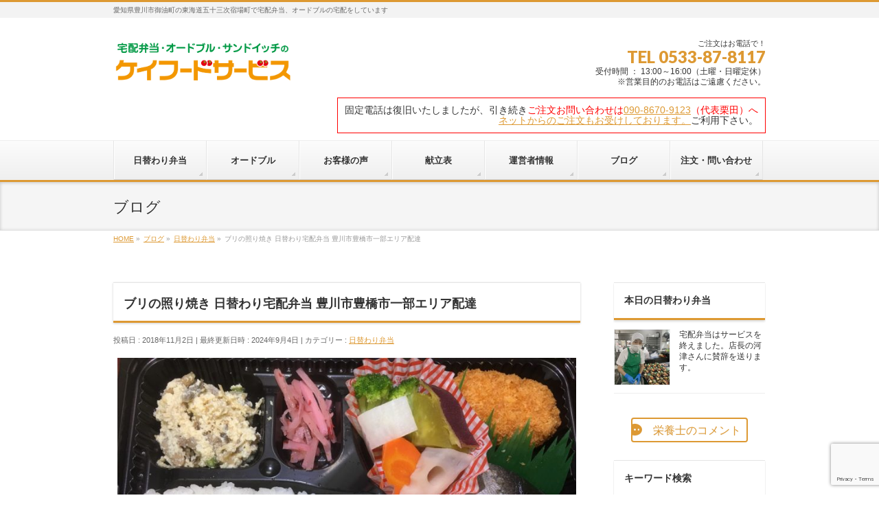

--- FILE ---
content_type: text/html; charset=UTF-8
request_url: https://kfood.info/archives/2590
body_size: 32494
content:
<!DOCTYPE html>
<!--[if IE]>
<meta http-equiv="X-UA-Compatible" content="IE=Edge">
<![endif]-->
<html xmlns:fb="http://ogp.me/ns/fb#" dir="ltr" lang="ja" prefix="og: https://ogp.me/ns#">
<head>
<meta charset="UTF-8" />
<link rel="start" href="https://kfood.info" title="HOME" />


<!--[if lte IE 8]>
<link rel="stylesheet" type="text/css" media="all" href="https://kfood.info/wp/wp-content/themes/biz-vektor-child/biz-vektor-child/style_oldie.css" />
<![endif]-->
<meta id="viewport" name="viewport" content="width=device-width, initial-scale=1">
<!-- ?php if ($post->post_parent) {
	$post_data = get_post($post->post_parent);
	$parent_slug = $post_data->post_name;
	
	if ($parent_slug !== 'order') { 
		if($post_data -> post_parent){
			$post_parent_data = get_post($post_data->post_parent);
			$parent_parent_slug = $post_parent_data->post_name;
			if($parent_parent_slug !== 'order'){
	? -->
		<!--チャットボット-->
	<!--script id="anybot"　 src="https://anybot.me/js/anybot.sdk.js?style=embed"  bot_id="2479" locale="ja_JP" label="ご質問はありませんか？" start_act="70993"  ></script-->
	<!-- ?php }}}
} ?-->

	<!--フォームの日付自動設定-->
<script type="text/javascript">
	window.onload = function(){
		if(document.getElementById("change_date") != null){
			var today = new Date();
			today.setDate(today.getDate()+1);
			if(today.getHours() >= 15 ){
				today.setDate(today.getDate()+1);
				console.log(today.getHours());
				console.log(today.getDate());
			}
			var yyyy = today.getFullYear();
			var mm = ("0"+(today.getMonth()+1)).slice(-2);
			var dd = ("0"+today.getDate()).slice(-2);
			document.getElementById("change_date").value = yyyy + '-' + mm + '-' + dd;
			document.getElementById("change_date").min = yyyy + '-' + mm + '-' + dd;

			var weekday = today.getDay();
			if(weekday == 0){
				today.setDate(today.getDate()+1);
				yyyy = today.getFullYear();
				mm = ("0"+(today.getMonth()+1)).slice(-2);
				dd = ("0"+today.getDate()).slice(-2);
			}else if(weekday !=1){
				today.setDate(today.getDate()+(8-weekday));
				yyyy = today.getFullYear();
				mm = ("0"+(today.getMonth()+1)).slice(-2);
				dd = ("0"+today.getDate()).slice(-2);
			}
			document.getElementById("change_date_week").value = yyyy + '-' + mm + '-' + dd;
			document.getElementById("change_date_week").min = yyyy + '-' + mm + '-' + dd;


			setTimeout("location.reload()",3600000);
		}
			
			//月曜日だけ指定
			if(document.getElementById("change_date_week") != null){
					console.log("yes");
					document.getElementById("change_date_week").addEventListener('change', () => {
					console.log("change");
					let elem = document.getElementById("change_date_week");
					let date = new Date(elem.value);
					let dayOfWeek = date.getDay()
					if (dayOfWeek != 1) { // 複数曜日なら、|| を使って併記していく
						alert("お手数ですが、月曜日の日付に指定し直してください。");
						elem.value = "";
					}
				});
			}
	}

</script>
	
	
<title>ブリの照り焼き 日替わり宅配弁当 豊川市豊橋市一部エリア配達 | ケイフードサービス （豊川市で日替わり弁当を宅配）</title>

		<!-- All in One SEO 4.9.3 - aioseo.com -->
	<meta name="description" content="ブリの照り焼き 118kcal 塩分0.8g クリームコロッケ 126kcal 0.4g イカと里芋の煮物 5" />
	<meta name="robots" content="max-image-preview:large" />
	<meta name="author" content="ケイフード"/>
	<link rel="canonical" href="https://kfood.info/archives/2590" />
	<meta name="generator" content="All in One SEO (AIOSEO) 4.9.3" />
		<meta property="og:locale" content="ja_JP" />
		<meta property="og:site_name" content="ケイフードサービス　（豊川市で日替わり弁当を宅配） | 愛知県豊川市御油町の東海道五十三次宿場町で宅配弁当、オードブルの宅配をしています" />
		<meta property="og:type" content="article" />
		<meta property="og:title" content="ブリの照り焼き 日替わり宅配弁当 豊川市豊橋市一部エリア配達 | ケイフードサービス （豊川市で日替わり弁当を宅配）" />
		<meta property="og:description" content="ブリの照り焼き 118kcal 塩分0.8g クリームコロッケ 126kcal 0.4g イカと里芋の煮物 5" />
		<meta property="og:url" content="https://kfood.info/archives/2590" />
		<meta property="og:image" content="https://kfood.info/wp/wp-content/uploads/2016/12/cropped-ss河津sきくよ様s.サイン入り_R.jpg" />
		<meta property="og:image:secure_url" content="https://kfood.info/wp/wp-content/uploads/2016/12/cropped-ss河津sきくよ様s.サイン入り_R.jpg" />
		<meta property="og:image:width" content="512" />
		<meta property="og:image:height" content="512" />
		<meta property="article:published_time" content="2018-11-01T22:23:56+00:00" />
		<meta property="article:modified_time" content="2024-09-04T07:35:48+00:00" />
		<meta property="article:publisher" content="https://www.facebook.com/kfoodservice" />
		<meta name="twitter:card" content="summary" />
		<meta name="twitter:site" content="@kfoodpic" />
		<meta name="twitter:title" content="ブリの照り焼き 日替わり宅配弁当 豊川市豊橋市一部エリア配達 | ケイフードサービス （豊川市で日替わり弁当を宅配）" />
		<meta name="twitter:description" content="ブリの照り焼き 118kcal 塩分0.8g クリームコロッケ 126kcal 0.4g イカと里芋の煮物 5" />
		<meta name="twitter:creator" content="@kfoodpic" />
		<meta name="twitter:image" content="https://kfood.info/wp/wp-content/uploads/2016/12/cropped-ss河津sきくよ様s.サイン入り_R.jpg" />
		<script type="application/ld+json" class="aioseo-schema">
			{"@context":"https:\/\/schema.org","@graph":[{"@type":"Article","@id":"https:\/\/kfood.info\/archives\/2590#article","name":"\u30d6\u30ea\u306e\u7167\u308a\u713c\u304d \u65e5\u66ff\u308f\u308a\u5b85\u914d\u5f01\u5f53 \u8c4a\u5ddd\u5e02\u8c4a\u6a4b\u5e02\u4e00\u90e8\u30a8\u30ea\u30a2\u914d\u9054 | \u30b1\u30a4\u30d5\u30fc\u30c9\u30b5\u30fc\u30d3\u30b9 \uff08\u8c4a\u5ddd\u5e02\u3067\u65e5\u66ff\u308f\u308a\u5f01\u5f53\u3092\u5b85\u914d\uff09","headline":"\u30d6\u30ea\u306e\u7167\u308a\u713c\u304d \u65e5\u66ff\u308f\u308a\u5b85\u914d\u5f01\u5f53 \u8c4a\u5ddd\u5e02\u8c4a\u6a4b\u5e02\u4e00\u90e8\u30a8\u30ea\u30a2\u914d\u9054","author":{"@id":"https:\/\/kfood.info\/archives\/author\/kfood#author"},"publisher":{"@id":"https:\/\/kfood.info\/#organization"},"image":{"@type":"ImageObject","url":"https:\/\/kfood.info\/wp\/wp-content\/uploads\/2018\/11\/img_3103.jpg","width":1200,"height":900},"datePublished":"2018-11-02T07:23:56+09:00","dateModified":"2024-09-04T16:35:48+09:00","inLanguage":"ja","mainEntityOfPage":{"@id":"https:\/\/kfood.info\/archives\/2590#webpage"},"isPartOf":{"@id":"https:\/\/kfood.info\/archives\/2590#webpage"},"articleSection":"\u65e5\u66ff\u308f\u308a\u5f01\u5f53, \u6e29\u91ce\u83dc, \u30d6\u30ea\u306e\u7167\u308a\u713c\u304d, \u30a4\u30ab\u3068\u91cc\u828b\u306e\u716e\u7269, \u30af\u30ea\u30fc\u30e0\u30b3\u30ed\u30c3\u30b1, \u304d\u306e\u3053\u304a\u307c\u308d\u548c\u3048"},{"@type":"BreadcrumbList","@id":"https:\/\/kfood.info\/archives\/2590#breadcrumblist","itemListElement":[{"@type":"ListItem","@id":"https:\/\/kfood.info#listItem","position":1,"name":"Home","item":"https:\/\/kfood.info","nextItem":{"@type":"ListItem","@id":"https:\/\/kfood.info\/archives\/category\/daily#listItem","name":"\u65e5\u66ff\u308f\u308a\u5f01\u5f53"}},{"@type":"ListItem","@id":"https:\/\/kfood.info\/archives\/category\/daily#listItem","position":2,"name":"\u65e5\u66ff\u308f\u308a\u5f01\u5f53","item":"https:\/\/kfood.info\/archives\/category\/daily","nextItem":{"@type":"ListItem","@id":"https:\/\/kfood.info\/archives\/2590#listItem","name":"\u30d6\u30ea\u306e\u7167\u308a\u713c\u304d \u65e5\u66ff\u308f\u308a\u5b85\u914d\u5f01\u5f53 \u8c4a\u5ddd\u5e02\u8c4a\u6a4b\u5e02\u4e00\u90e8\u30a8\u30ea\u30a2\u914d\u9054"},"previousItem":{"@type":"ListItem","@id":"https:\/\/kfood.info#listItem","name":"Home"}},{"@type":"ListItem","@id":"https:\/\/kfood.info\/archives\/2590#listItem","position":3,"name":"\u30d6\u30ea\u306e\u7167\u308a\u713c\u304d \u65e5\u66ff\u308f\u308a\u5b85\u914d\u5f01\u5f53 \u8c4a\u5ddd\u5e02\u8c4a\u6a4b\u5e02\u4e00\u90e8\u30a8\u30ea\u30a2\u914d\u9054","previousItem":{"@type":"ListItem","@id":"https:\/\/kfood.info\/archives\/category\/daily#listItem","name":"\u65e5\u66ff\u308f\u308a\u5f01\u5f53"}}]},{"@type":"Organization","@id":"https:\/\/kfood.info\/#organization","name":"\u30b1\u30a4\u30d5\u30fc\u30c9\u30b5\u30fc\u30d3\u30b9","description":"\u611b\u77e5\u770c\u8c4a\u5ddd\u5e02\u5fa1\u6cb9\u753a\u306e\u6771\u6d77\u9053\u4e94\u5341\u4e09\u6b21\u5bbf\u5834\u753a\u3067\u5b85\u914d\u5f01\u5f53\u3001\u30aa\u30fc\u30c9\u30d6\u30eb\u306e\u5b85\u914d\u3092\u3057\u3066\u3044\u307e\u3059","url":"https:\/\/kfood.info\/","telephone":"+81533878117","logo":{"@type":"ImageObject","url":"https:\/\/kfood.info\/wp\/wp-content\/uploads\/2016\/12\/\u30b9\u30af\u30ea\u30fc\u30f3\u30b7\u30e7\u30c3\u30c8-2015-10-21-12.35.09.png","@id":"https:\/\/kfood.info\/archives\/2590\/#organizationLogo","width":1789,"height":575},"image":{"@id":"https:\/\/kfood.info\/archives\/2590\/#organizationLogo"},"sameAs":["https:\/\/www.facebook.com\/kfoodservice","https:\/\/twitter.com\/kfoodpic"]},{"@type":"Person","@id":"https:\/\/kfood.info\/archives\/author\/kfood#author","url":"https:\/\/kfood.info\/archives\/author\/kfood","name":"\u30b1\u30a4\u30d5\u30fc\u30c9","image":{"@type":"ImageObject","@id":"https:\/\/kfood.info\/archives\/2590#authorImage","url":"https:\/\/secure.gravatar.com\/avatar\/a61749db2e304de923287d2566a13720adfff147a09fd25776ee2b81ee409d9b?s=96&d=mm&r=g","width":96,"height":96,"caption":"\u30b1\u30a4\u30d5\u30fc\u30c9"}},{"@type":"WebPage","@id":"https:\/\/kfood.info\/archives\/2590#webpage","url":"https:\/\/kfood.info\/archives\/2590","name":"\u30d6\u30ea\u306e\u7167\u308a\u713c\u304d \u65e5\u66ff\u308f\u308a\u5b85\u914d\u5f01\u5f53 \u8c4a\u5ddd\u5e02\u8c4a\u6a4b\u5e02\u4e00\u90e8\u30a8\u30ea\u30a2\u914d\u9054 | \u30b1\u30a4\u30d5\u30fc\u30c9\u30b5\u30fc\u30d3\u30b9 \uff08\u8c4a\u5ddd\u5e02\u3067\u65e5\u66ff\u308f\u308a\u5f01\u5f53\u3092\u5b85\u914d\uff09","description":"\u30d6\u30ea\u306e\u7167\u308a\u713c\u304d 118kcal \u5869\u52060.8g \u30af\u30ea\u30fc\u30e0\u30b3\u30ed\u30c3\u30b1 126kcal 0.4g \u30a4\u30ab\u3068\u91cc\u828b\u306e\u716e\u7269 5","inLanguage":"ja","isPartOf":{"@id":"https:\/\/kfood.info\/#website"},"breadcrumb":{"@id":"https:\/\/kfood.info\/archives\/2590#breadcrumblist"},"author":{"@id":"https:\/\/kfood.info\/archives\/author\/kfood#author"},"creator":{"@id":"https:\/\/kfood.info\/archives\/author\/kfood#author"},"image":{"@type":"ImageObject","url":"https:\/\/kfood.info\/wp\/wp-content\/uploads\/2018\/11\/img_3103.jpg","@id":"https:\/\/kfood.info\/archives\/2590\/#mainImage","width":1200,"height":900},"primaryImageOfPage":{"@id":"https:\/\/kfood.info\/archives\/2590#mainImage"},"datePublished":"2018-11-02T07:23:56+09:00","dateModified":"2024-09-04T16:35:48+09:00"},{"@type":"WebSite","@id":"https:\/\/kfood.info\/#website","url":"https:\/\/kfood.info\/","name":"\u30b1\u30a4\u30d5\u30fc\u30c9\u30b5\u30fc\u30d3\u30b9\u3000\uff08\u8c4a\u5ddd\u5e02\u3067\u65e5\u66ff\u308f\u308a\u5f01\u5f53\u3092\u5b85\u914d\uff09","description":"\u611b\u77e5\u770c\u8c4a\u5ddd\u5e02\u5fa1\u6cb9\u753a\u306e\u6771\u6d77\u9053\u4e94\u5341\u4e09\u6b21\u5bbf\u5834\u753a\u3067\u5b85\u914d\u5f01\u5f53\u3001\u30aa\u30fc\u30c9\u30d6\u30eb\u306e\u5b85\u914d\u3092\u3057\u3066\u3044\u307e\u3059","inLanguage":"ja","publisher":{"@id":"https:\/\/kfood.info\/#organization"}}]}
		</script>
		<!-- All in One SEO -->

<meta name="keywords" content="ケイフード,日替わり弁当,宅配,オードブル,豊川市,愛知県,御油" />
<link rel='dns-prefetch' href='//secure.gravatar.com' />
<link rel='dns-prefetch' href='//stats.wp.com' />
<link rel='dns-prefetch' href='//v0.wordpress.com' />
<link rel='preconnect' href='//c0.wp.com' />
<link rel="alternate" type="application/rss+xml" title="ケイフードサービス　（豊川市で日替わり弁当を宅配） &raquo; フィード" href="https://kfood.info/feed" />
<link rel="alternate" type="application/rss+xml" title="ケイフードサービス　（豊川市で日替わり弁当を宅配） &raquo; コメントフィード" href="https://kfood.info/comments/feed" />
<link rel="alternate" type="application/rss+xml" title="ケイフードサービス　（豊川市で日替わり弁当を宅配） &raquo; ブリの照り焼き 日替わり宅配弁当 豊川市豊橋市一部エリア配達 のコメントのフィード" href="https://kfood.info/archives/2590/feed" />
<link rel="alternate" title="oEmbed (JSON)" type="application/json+oembed" href="https://kfood.info/wp-json/oembed/1.0/embed?url=https%3A%2F%2Fkfood.info%2Farchives%2F2590" />
<link rel="alternate" title="oEmbed (XML)" type="text/xml+oembed" href="https://kfood.info/wp-json/oembed/1.0/embed?url=https%3A%2F%2Fkfood.info%2Farchives%2F2590&#038;format=xml" />
<meta name="description" content="ブリの照り焼き 118kcal 塩分0.8gクリームコロッケ 126kcal 0.4gイカと里芋の煮物 53kcal 0.9gきのこのおぼろ和え 10kcal 0.3g温野菜 19kcal 0.0g惣菜の合計カロリー数は326kcal 塩分合計2.4gごはんはあいちのかおりごはん小140g 204kcal ごはん普通190g 276kcal ごはん大240g 349kcal" />
<style type="text/css">.keyColorBG,.keyColorBGh:hover,.keyColor_bg,.keyColor_bg_hover:hover{background-color: #dd9933;}.keyColorCl,.keyColorClh:hover,.keyColor_txt,.keyColor_txt_hover:hover{color: #dd9933;}.keyColorBd,.keyColorBdh:hover,.keyColor_border,.keyColor_border_hover:hover{border-color: #dd9933;}.color_keyBG,.color_keyBGh:hover,.color_key_bg,.color_key_bg_hover:hover{background-color: #dd9933;}.color_keyCl,.color_keyClh:hover,.color_key_txt,.color_key_txt_hover:hover{color: #dd9933;}.color_keyBd,.color_keyBdh:hover,.color_key_border,.color_key_border_hover:hover{border-color: #dd9933;}</style>
		<!-- This site uses the Google Analytics by MonsterInsights plugin v9.11.1 - Using Analytics tracking - https://www.monsterinsights.com/ -->
							<script src="//www.googletagmanager.com/gtag/js?id=G-97SK8CJ1GS"  data-cfasync="false" data-wpfc-render="false" type="text/javascript" async></script>
			<script data-cfasync="false" data-wpfc-render="false" type="text/javascript">
				var mi_version = '9.11.1';
				var mi_track_user = true;
				var mi_no_track_reason = '';
								var MonsterInsightsDefaultLocations = {"page_location":"https:\/\/kfood.info\/archives\/2590\/"};
								if ( typeof MonsterInsightsPrivacyGuardFilter === 'function' ) {
					var MonsterInsightsLocations = (typeof MonsterInsightsExcludeQuery === 'object') ? MonsterInsightsPrivacyGuardFilter( MonsterInsightsExcludeQuery ) : MonsterInsightsPrivacyGuardFilter( MonsterInsightsDefaultLocations );
				} else {
					var MonsterInsightsLocations = (typeof MonsterInsightsExcludeQuery === 'object') ? MonsterInsightsExcludeQuery : MonsterInsightsDefaultLocations;
				}

								var disableStrs = [
										'ga-disable-G-97SK8CJ1GS',
									];

				/* Function to detect opted out users */
				function __gtagTrackerIsOptedOut() {
					for (var index = 0; index < disableStrs.length; index++) {
						if (document.cookie.indexOf(disableStrs[index] + '=true') > -1) {
							return true;
						}
					}

					return false;
				}

				/* Disable tracking if the opt-out cookie exists. */
				if (__gtagTrackerIsOptedOut()) {
					for (var index = 0; index < disableStrs.length; index++) {
						window[disableStrs[index]] = true;
					}
				}

				/* Opt-out function */
				function __gtagTrackerOptout() {
					for (var index = 0; index < disableStrs.length; index++) {
						document.cookie = disableStrs[index] + '=true; expires=Thu, 31 Dec 2099 23:59:59 UTC; path=/';
						window[disableStrs[index]] = true;
					}
				}

				if ('undefined' === typeof gaOptout) {
					function gaOptout() {
						__gtagTrackerOptout();
					}
				}
								window.dataLayer = window.dataLayer || [];

				window.MonsterInsightsDualTracker = {
					helpers: {},
					trackers: {},
				};
				if (mi_track_user) {
					function __gtagDataLayer() {
						dataLayer.push(arguments);
					}

					function __gtagTracker(type, name, parameters) {
						if (!parameters) {
							parameters = {};
						}

						if (parameters.send_to) {
							__gtagDataLayer.apply(null, arguments);
							return;
						}

						if (type === 'event') {
														parameters.send_to = monsterinsights_frontend.v4_id;
							var hookName = name;
							if (typeof parameters['event_category'] !== 'undefined') {
								hookName = parameters['event_category'] + ':' + name;
							}

							if (typeof MonsterInsightsDualTracker.trackers[hookName] !== 'undefined') {
								MonsterInsightsDualTracker.trackers[hookName](parameters);
							} else {
								__gtagDataLayer('event', name, parameters);
							}
							
						} else {
							__gtagDataLayer.apply(null, arguments);
						}
					}

					__gtagTracker('js', new Date());
					__gtagTracker('set', {
						'developer_id.dZGIzZG': true,
											});
					if ( MonsterInsightsLocations.page_location ) {
						__gtagTracker('set', MonsterInsightsLocations);
					}
										__gtagTracker('config', 'G-97SK8CJ1GS', {"allow_anchor":"true","forceSSL":"true","link_attribution":"true","page_path":location.pathname + location.search + location.hash} );
										window.gtag = __gtagTracker;										(function () {
						/* https://developers.google.com/analytics/devguides/collection/analyticsjs/ */
						/* ga and __gaTracker compatibility shim. */
						var noopfn = function () {
							return null;
						};
						var newtracker = function () {
							return new Tracker();
						};
						var Tracker = function () {
							return null;
						};
						var p = Tracker.prototype;
						p.get = noopfn;
						p.set = noopfn;
						p.send = function () {
							var args = Array.prototype.slice.call(arguments);
							args.unshift('send');
							__gaTracker.apply(null, args);
						};
						var __gaTracker = function () {
							var len = arguments.length;
							if (len === 0) {
								return;
							}
							var f = arguments[len - 1];
							if (typeof f !== 'object' || f === null || typeof f.hitCallback !== 'function') {
								if ('send' === arguments[0]) {
									var hitConverted, hitObject = false, action;
									if ('event' === arguments[1]) {
										if ('undefined' !== typeof arguments[3]) {
											hitObject = {
												'eventAction': arguments[3],
												'eventCategory': arguments[2],
												'eventLabel': arguments[4],
												'value': arguments[5] ? arguments[5] : 1,
											}
										}
									}
									if ('pageview' === arguments[1]) {
										if ('undefined' !== typeof arguments[2]) {
											hitObject = {
												'eventAction': 'page_view',
												'page_path': arguments[2],
											}
										}
									}
									if (typeof arguments[2] === 'object') {
										hitObject = arguments[2];
									}
									if (typeof arguments[5] === 'object') {
										Object.assign(hitObject, arguments[5]);
									}
									if ('undefined' !== typeof arguments[1].hitType) {
										hitObject = arguments[1];
										if ('pageview' === hitObject.hitType) {
											hitObject.eventAction = 'page_view';
										}
									}
									if (hitObject) {
										action = 'timing' === arguments[1].hitType ? 'timing_complete' : hitObject.eventAction;
										hitConverted = mapArgs(hitObject);
										__gtagTracker('event', action, hitConverted);
									}
								}
								return;
							}

							function mapArgs(args) {
								var arg, hit = {};
								var gaMap = {
									'eventCategory': 'event_category',
									'eventAction': 'event_action',
									'eventLabel': 'event_label',
									'eventValue': 'event_value',
									'nonInteraction': 'non_interaction',
									'timingCategory': 'event_category',
									'timingVar': 'name',
									'timingValue': 'value',
									'timingLabel': 'event_label',
									'page': 'page_path',
									'location': 'page_location',
									'title': 'page_title',
									'referrer' : 'page_referrer',
								};
								for (arg in args) {
																		if (!(!args.hasOwnProperty(arg) || !gaMap.hasOwnProperty(arg))) {
										hit[gaMap[arg]] = args[arg];
									} else {
										hit[arg] = args[arg];
									}
								}
								return hit;
							}

							try {
								f.hitCallback();
							} catch (ex) {
							}
						};
						__gaTracker.create = newtracker;
						__gaTracker.getByName = newtracker;
						__gaTracker.getAll = function () {
							return [];
						};
						__gaTracker.remove = noopfn;
						__gaTracker.loaded = true;
						window['__gaTracker'] = __gaTracker;
					})();
									} else {
										console.log("");
					(function () {
						function __gtagTracker() {
							return null;
						}

						window['__gtagTracker'] = __gtagTracker;
						window['gtag'] = __gtagTracker;
					})();
									}
			</script>
							<!-- / Google Analytics by MonsterInsights -->
		<style id='wp-img-auto-sizes-contain-inline-css' type='text/css'>
img:is([sizes=auto i],[sizes^="auto," i]){contain-intrinsic-size:3000px 1500px}
/*# sourceURL=wp-img-auto-sizes-contain-inline-css */
</style>
<style id='wp-emoji-styles-inline-css' type='text/css'>

	img.wp-smiley, img.emoji {
		display: inline !important;
		border: none !important;
		box-shadow: none !important;
		height: 1em !important;
		width: 1em !important;
		margin: 0 0.07em !important;
		vertical-align: -0.1em !important;
		background: none !important;
		padding: 0 !important;
	}
/*# sourceURL=wp-emoji-styles-inline-css */
</style>
<style id='wp-block-library-inline-css' type='text/css'>
:root{--wp-block-synced-color:#7a00df;--wp-block-synced-color--rgb:122,0,223;--wp-bound-block-color:var(--wp-block-synced-color);--wp-editor-canvas-background:#ddd;--wp-admin-theme-color:#007cba;--wp-admin-theme-color--rgb:0,124,186;--wp-admin-theme-color-darker-10:#006ba1;--wp-admin-theme-color-darker-10--rgb:0,107,160.5;--wp-admin-theme-color-darker-20:#005a87;--wp-admin-theme-color-darker-20--rgb:0,90,135;--wp-admin-border-width-focus:2px}@media (min-resolution:192dpi){:root{--wp-admin-border-width-focus:1.5px}}.wp-element-button{cursor:pointer}:root .has-very-light-gray-background-color{background-color:#eee}:root .has-very-dark-gray-background-color{background-color:#313131}:root .has-very-light-gray-color{color:#eee}:root .has-very-dark-gray-color{color:#313131}:root .has-vivid-green-cyan-to-vivid-cyan-blue-gradient-background{background:linear-gradient(135deg,#00d084,#0693e3)}:root .has-purple-crush-gradient-background{background:linear-gradient(135deg,#34e2e4,#4721fb 50%,#ab1dfe)}:root .has-hazy-dawn-gradient-background{background:linear-gradient(135deg,#faaca8,#dad0ec)}:root .has-subdued-olive-gradient-background{background:linear-gradient(135deg,#fafae1,#67a671)}:root .has-atomic-cream-gradient-background{background:linear-gradient(135deg,#fdd79a,#004a59)}:root .has-nightshade-gradient-background{background:linear-gradient(135deg,#330968,#31cdcf)}:root .has-midnight-gradient-background{background:linear-gradient(135deg,#020381,#2874fc)}:root{--wp--preset--font-size--normal:16px;--wp--preset--font-size--huge:42px}.has-regular-font-size{font-size:1em}.has-larger-font-size{font-size:2.625em}.has-normal-font-size{font-size:var(--wp--preset--font-size--normal)}.has-huge-font-size{font-size:var(--wp--preset--font-size--huge)}.has-text-align-center{text-align:center}.has-text-align-left{text-align:left}.has-text-align-right{text-align:right}.has-fit-text{white-space:nowrap!important}#end-resizable-editor-section{display:none}.aligncenter{clear:both}.items-justified-left{justify-content:flex-start}.items-justified-center{justify-content:center}.items-justified-right{justify-content:flex-end}.items-justified-space-between{justify-content:space-between}.screen-reader-text{border:0;clip-path:inset(50%);height:1px;margin:-1px;overflow:hidden;padding:0;position:absolute;width:1px;word-wrap:normal!important}.screen-reader-text:focus{background-color:#ddd;clip-path:none;color:#444;display:block;font-size:1em;height:auto;left:5px;line-height:normal;padding:15px 23px 14px;text-decoration:none;top:5px;width:auto;z-index:100000}html :where(.has-border-color){border-style:solid}html :where([style*=border-top-color]){border-top-style:solid}html :where([style*=border-right-color]){border-right-style:solid}html :where([style*=border-bottom-color]){border-bottom-style:solid}html :where([style*=border-left-color]){border-left-style:solid}html :where([style*=border-width]){border-style:solid}html :where([style*=border-top-width]){border-top-style:solid}html :where([style*=border-right-width]){border-right-style:solid}html :where([style*=border-bottom-width]){border-bottom-style:solid}html :where([style*=border-left-width]){border-left-style:solid}html :where(img[class*=wp-image-]){height:auto;max-width:100%}:where(figure){margin:0 0 1em}html :where(.is-position-sticky){--wp-admin--admin-bar--position-offset:var(--wp-admin--admin-bar--height,0px)}@media screen and (max-width:600px){html :where(.is-position-sticky){--wp-admin--admin-bar--position-offset:0px}}
.vk-cols--reverse{flex-direction:row-reverse}.vk-cols--hasbtn{margin-bottom:0}.vk-cols--hasbtn>.row>.vk_gridColumn_item,.vk-cols--hasbtn>.wp-block-column{position:relative;padding-bottom:3em}.vk-cols--hasbtn>.row>.vk_gridColumn_item>.wp-block-buttons,.vk-cols--hasbtn>.row>.vk_gridColumn_item>.vk_button,.vk-cols--hasbtn>.wp-block-column>.wp-block-buttons,.vk-cols--hasbtn>.wp-block-column>.vk_button{position:absolute;bottom:0;width:100%}.vk-cols--fit.wp-block-columns{gap:0}.vk-cols--fit.wp-block-columns,.vk-cols--fit.wp-block-columns:not(.is-not-stacked-on-mobile){margin-top:0;margin-bottom:0;justify-content:space-between}.vk-cols--fit.wp-block-columns>.wp-block-column *:last-child,.vk-cols--fit.wp-block-columns:not(.is-not-stacked-on-mobile)>.wp-block-column *:last-child{margin-bottom:0}.vk-cols--fit.wp-block-columns>.wp-block-column>.wp-block-cover,.vk-cols--fit.wp-block-columns:not(.is-not-stacked-on-mobile)>.wp-block-column>.wp-block-cover{margin-top:0}.vk-cols--fit.wp-block-columns.has-background,.vk-cols--fit.wp-block-columns:not(.is-not-stacked-on-mobile).has-background{padding:0}@media(max-width: 599px){.vk-cols--fit.wp-block-columns:not(.has-background)>.wp-block-column:not(.has-background),.vk-cols--fit.wp-block-columns:not(.is-not-stacked-on-mobile):not(.has-background)>.wp-block-column:not(.has-background){padding-left:0 !important;padding-right:0 !important}}@media(min-width: 782px){.vk-cols--fit.wp-block-columns .block-editor-block-list__block.wp-block-column:not(:first-child),.vk-cols--fit.wp-block-columns>.wp-block-column:not(:first-child),.vk-cols--fit.wp-block-columns:not(.is-not-stacked-on-mobile) .block-editor-block-list__block.wp-block-column:not(:first-child),.vk-cols--fit.wp-block-columns:not(.is-not-stacked-on-mobile)>.wp-block-column:not(:first-child){margin-left:0}}@media(min-width: 600px)and (max-width: 781px){.vk-cols--fit.wp-block-columns .wp-block-column:nth-child(2n),.vk-cols--fit.wp-block-columns:not(.is-not-stacked-on-mobile) .wp-block-column:nth-child(2n){margin-left:0}.vk-cols--fit.wp-block-columns .wp-block-column:not(:only-child),.vk-cols--fit.wp-block-columns:not(.is-not-stacked-on-mobile) .wp-block-column:not(:only-child){flex-basis:50% !important}}.vk-cols--fit--gap1.wp-block-columns{gap:1px}@media(min-width: 600px)and (max-width: 781px){.vk-cols--fit--gap1.wp-block-columns .wp-block-column:not(:only-child){flex-basis:calc(50% - 1px) !important}}.vk-cols--fit.vk-cols--grid>.block-editor-block-list__block,.vk-cols--fit.vk-cols--grid>.wp-block-column,.vk-cols--fit.vk-cols--grid:not(.is-not-stacked-on-mobile)>.block-editor-block-list__block,.vk-cols--fit.vk-cols--grid:not(.is-not-stacked-on-mobile)>.wp-block-column{flex-basis:50%;box-sizing:border-box}@media(max-width: 599px){.vk-cols--fit.vk-cols--grid.vk-cols--grid--alignfull>.wp-block-column:nth-child(2)>.wp-block-cover,.vk-cols--fit.vk-cols--grid.vk-cols--grid--alignfull>.wp-block-column:nth-child(2)>.vk_outer,.vk-cols--fit.vk-cols--grid:not(.is-not-stacked-on-mobile).vk-cols--grid--alignfull>.wp-block-column:nth-child(2)>.wp-block-cover,.vk-cols--fit.vk-cols--grid:not(.is-not-stacked-on-mobile).vk-cols--grid--alignfull>.wp-block-column:nth-child(2)>.vk_outer{width:100vw;margin-right:calc((100% - 100vw)/2);margin-left:calc((100% - 100vw)/2)}}@media(min-width: 600px){.vk-cols--fit.vk-cols--grid.vk-cols--grid--alignfull>.wp-block-column:nth-child(2)>.wp-block-cover,.vk-cols--fit.vk-cols--grid.vk-cols--grid--alignfull>.wp-block-column:nth-child(2)>.vk_outer,.vk-cols--fit.vk-cols--grid:not(.is-not-stacked-on-mobile).vk-cols--grid--alignfull>.wp-block-column:nth-child(2)>.wp-block-cover,.vk-cols--fit.vk-cols--grid:not(.is-not-stacked-on-mobile).vk-cols--grid--alignfull>.wp-block-column:nth-child(2)>.vk_outer{margin-right:calc(100% - 50vw);width:50vw}}@media(min-width: 600px){.vk-cols--fit.vk-cols--grid.vk-cols--grid--alignfull.vk-cols--reverse>.wp-block-column,.vk-cols--fit.vk-cols--grid:not(.is-not-stacked-on-mobile).vk-cols--grid--alignfull.vk-cols--reverse>.wp-block-column{margin-left:0;margin-right:0}.vk-cols--fit.vk-cols--grid.vk-cols--grid--alignfull.vk-cols--reverse>.wp-block-column:nth-child(2)>.wp-block-cover,.vk-cols--fit.vk-cols--grid.vk-cols--grid--alignfull.vk-cols--reverse>.wp-block-column:nth-child(2)>.vk_outer,.vk-cols--fit.vk-cols--grid:not(.is-not-stacked-on-mobile).vk-cols--grid--alignfull.vk-cols--reverse>.wp-block-column:nth-child(2)>.wp-block-cover,.vk-cols--fit.vk-cols--grid:not(.is-not-stacked-on-mobile).vk-cols--grid--alignfull.vk-cols--reverse>.wp-block-column:nth-child(2)>.vk_outer{margin-left:calc(100% - 50vw)}}.vk-cols--menu h2,.vk-cols--menu h3,.vk-cols--menu h4,.vk-cols--menu h5{margin-bottom:.2em;text-shadow:#000 0 0 10px}.vk-cols--menu h2:first-child,.vk-cols--menu h3:first-child,.vk-cols--menu h4:first-child,.vk-cols--menu h5:first-child{margin-top:0}.vk-cols--menu p{margin-bottom:1rem;text-shadow:#000 0 0 10px}.vk-cols--menu .wp-block-cover__inner-container:last-child{margin-bottom:0}.vk-cols--fitbnrs .wp-block-column .wp-block-cover:hover img{filter:unset}.vk-cols--fitbnrs .wp-block-column .wp-block-cover:hover{background-color:unset}.vk-cols--fitbnrs .wp-block-column .wp-block-cover:hover .wp-block-cover__image-background{filter:unset !important}.vk-cols--fitbnrs .wp-block-cover .wp-block-cover__inner-container{position:absolute;height:100%;width:100%}.vk-cols--fitbnrs .vk_button{height:100%;margin:0}.vk-cols--fitbnrs .vk_button .vk_button_btn,.vk-cols--fitbnrs .vk_button .btn{height:100%;width:100%;border:none;box-shadow:none;background-color:unset !important;transition:unset}.vk-cols--fitbnrs .vk_button .vk_button_btn:hover,.vk-cols--fitbnrs .vk_button .btn:hover{transition:unset}.vk-cols--fitbnrs .vk_button .vk_button_btn:after,.vk-cols--fitbnrs .vk_button .btn:after{border:none}.vk-cols--fitbnrs .vk_button .vk_button_link_txt{width:100%;position:absolute;top:50%;left:50%;transform:translateY(-50%) translateX(-50%);font-size:2rem;text-shadow:#000 0 0 10px}.vk-cols--fitbnrs .vk_button .vk_button_link_subCaption{width:100%;position:absolute;top:calc(50% + 2.2em);left:50%;transform:translateY(-50%) translateX(-50%);text-shadow:#000 0 0 10px}@media(min-width: 992px){.vk-cols--media.wp-block-columns{gap:3rem}}.vk-fit-map figure{margin-bottom:0}.vk-fit-map iframe{position:relative;margin-bottom:0;display:block;max-height:400px;width:100vw}.vk-fit-map:is(.alignfull,.alignwide) div{max-width:100%}.vk-table--th--width25 :where(tr>*:first-child){width:25%}.vk-table--th--width30 :where(tr>*:first-child){width:30%}.vk-table--th--width35 :where(tr>*:first-child){width:35%}.vk-table--th--width40 :where(tr>*:first-child){width:40%}.vk-table--th--bg-bright :where(tr>*:first-child){background-color:var(--wp--preset--color--bg-secondary, rgba(0, 0, 0, 0.05))}@media(max-width: 599px){.vk-table--mobile-block :is(th,td){width:100%;display:block}.vk-table--mobile-block.wp-block-table table :is(th,td){border-top:none}}.vk-table--width--th25 :where(tr>*:first-child){width:25%}.vk-table--width--th30 :where(tr>*:first-child){width:30%}.vk-table--width--th35 :where(tr>*:first-child){width:35%}.vk-table--width--th40 :where(tr>*:first-child){width:40%}.no-margin{margin:0}@media(max-width: 599px){.wp-block-image.vk-aligncenter--mobile>.alignright{float:none;margin-left:auto;margin-right:auto}.vk-no-padding-horizontal--mobile{padding-left:0 !important;padding-right:0 !important}}
/* VK Color Palettes */

/*# sourceURL=wp-block-library-inline-css */
</style><style id='global-styles-inline-css' type='text/css'>
:root{--wp--preset--aspect-ratio--square: 1;--wp--preset--aspect-ratio--4-3: 4/3;--wp--preset--aspect-ratio--3-4: 3/4;--wp--preset--aspect-ratio--3-2: 3/2;--wp--preset--aspect-ratio--2-3: 2/3;--wp--preset--aspect-ratio--16-9: 16/9;--wp--preset--aspect-ratio--9-16: 9/16;--wp--preset--color--black: #000000;--wp--preset--color--cyan-bluish-gray: #abb8c3;--wp--preset--color--white: #ffffff;--wp--preset--color--pale-pink: #f78da7;--wp--preset--color--vivid-red: #cf2e2e;--wp--preset--color--luminous-vivid-orange: #ff6900;--wp--preset--color--luminous-vivid-amber: #fcb900;--wp--preset--color--light-green-cyan: #7bdcb5;--wp--preset--color--vivid-green-cyan: #00d084;--wp--preset--color--pale-cyan-blue: #8ed1fc;--wp--preset--color--vivid-cyan-blue: #0693e3;--wp--preset--color--vivid-purple: #9b51e0;--wp--preset--gradient--vivid-cyan-blue-to-vivid-purple: linear-gradient(135deg,rgb(6,147,227) 0%,rgb(155,81,224) 100%);--wp--preset--gradient--light-green-cyan-to-vivid-green-cyan: linear-gradient(135deg,rgb(122,220,180) 0%,rgb(0,208,130) 100%);--wp--preset--gradient--luminous-vivid-amber-to-luminous-vivid-orange: linear-gradient(135deg,rgb(252,185,0) 0%,rgb(255,105,0) 100%);--wp--preset--gradient--luminous-vivid-orange-to-vivid-red: linear-gradient(135deg,rgb(255,105,0) 0%,rgb(207,46,46) 100%);--wp--preset--gradient--very-light-gray-to-cyan-bluish-gray: linear-gradient(135deg,rgb(238,238,238) 0%,rgb(169,184,195) 100%);--wp--preset--gradient--cool-to-warm-spectrum: linear-gradient(135deg,rgb(74,234,220) 0%,rgb(151,120,209) 20%,rgb(207,42,186) 40%,rgb(238,44,130) 60%,rgb(251,105,98) 80%,rgb(254,248,76) 100%);--wp--preset--gradient--blush-light-purple: linear-gradient(135deg,rgb(255,206,236) 0%,rgb(152,150,240) 100%);--wp--preset--gradient--blush-bordeaux: linear-gradient(135deg,rgb(254,205,165) 0%,rgb(254,45,45) 50%,rgb(107,0,62) 100%);--wp--preset--gradient--luminous-dusk: linear-gradient(135deg,rgb(255,203,112) 0%,rgb(199,81,192) 50%,rgb(65,88,208) 100%);--wp--preset--gradient--pale-ocean: linear-gradient(135deg,rgb(255,245,203) 0%,rgb(182,227,212) 50%,rgb(51,167,181) 100%);--wp--preset--gradient--electric-grass: linear-gradient(135deg,rgb(202,248,128) 0%,rgb(113,206,126) 100%);--wp--preset--gradient--midnight: linear-gradient(135deg,rgb(2,3,129) 0%,rgb(40,116,252) 100%);--wp--preset--font-size--small: 13px;--wp--preset--font-size--medium: 20px;--wp--preset--font-size--large: 36px;--wp--preset--font-size--x-large: 42px;--wp--preset--spacing--20: 0.44rem;--wp--preset--spacing--30: 0.67rem;--wp--preset--spacing--40: 1rem;--wp--preset--spacing--50: 1.5rem;--wp--preset--spacing--60: 2.25rem;--wp--preset--spacing--70: 3.38rem;--wp--preset--spacing--80: 5.06rem;--wp--preset--shadow--natural: 6px 6px 9px rgba(0, 0, 0, 0.2);--wp--preset--shadow--deep: 12px 12px 50px rgba(0, 0, 0, 0.4);--wp--preset--shadow--sharp: 6px 6px 0px rgba(0, 0, 0, 0.2);--wp--preset--shadow--outlined: 6px 6px 0px -3px rgb(255, 255, 255), 6px 6px rgb(0, 0, 0);--wp--preset--shadow--crisp: 6px 6px 0px rgb(0, 0, 0);}:where(.is-layout-flex){gap: 0.5em;}:where(.is-layout-grid){gap: 0.5em;}body .is-layout-flex{display: flex;}.is-layout-flex{flex-wrap: wrap;align-items: center;}.is-layout-flex > :is(*, div){margin: 0;}body .is-layout-grid{display: grid;}.is-layout-grid > :is(*, div){margin: 0;}:where(.wp-block-columns.is-layout-flex){gap: 2em;}:where(.wp-block-columns.is-layout-grid){gap: 2em;}:where(.wp-block-post-template.is-layout-flex){gap: 1.25em;}:where(.wp-block-post-template.is-layout-grid){gap: 1.25em;}.has-black-color{color: var(--wp--preset--color--black) !important;}.has-cyan-bluish-gray-color{color: var(--wp--preset--color--cyan-bluish-gray) !important;}.has-white-color{color: var(--wp--preset--color--white) !important;}.has-pale-pink-color{color: var(--wp--preset--color--pale-pink) !important;}.has-vivid-red-color{color: var(--wp--preset--color--vivid-red) !important;}.has-luminous-vivid-orange-color{color: var(--wp--preset--color--luminous-vivid-orange) !important;}.has-luminous-vivid-amber-color{color: var(--wp--preset--color--luminous-vivid-amber) !important;}.has-light-green-cyan-color{color: var(--wp--preset--color--light-green-cyan) !important;}.has-vivid-green-cyan-color{color: var(--wp--preset--color--vivid-green-cyan) !important;}.has-pale-cyan-blue-color{color: var(--wp--preset--color--pale-cyan-blue) !important;}.has-vivid-cyan-blue-color{color: var(--wp--preset--color--vivid-cyan-blue) !important;}.has-vivid-purple-color{color: var(--wp--preset--color--vivid-purple) !important;}.has-black-background-color{background-color: var(--wp--preset--color--black) !important;}.has-cyan-bluish-gray-background-color{background-color: var(--wp--preset--color--cyan-bluish-gray) !important;}.has-white-background-color{background-color: var(--wp--preset--color--white) !important;}.has-pale-pink-background-color{background-color: var(--wp--preset--color--pale-pink) !important;}.has-vivid-red-background-color{background-color: var(--wp--preset--color--vivid-red) !important;}.has-luminous-vivid-orange-background-color{background-color: var(--wp--preset--color--luminous-vivid-orange) !important;}.has-luminous-vivid-amber-background-color{background-color: var(--wp--preset--color--luminous-vivid-amber) !important;}.has-light-green-cyan-background-color{background-color: var(--wp--preset--color--light-green-cyan) !important;}.has-vivid-green-cyan-background-color{background-color: var(--wp--preset--color--vivid-green-cyan) !important;}.has-pale-cyan-blue-background-color{background-color: var(--wp--preset--color--pale-cyan-blue) !important;}.has-vivid-cyan-blue-background-color{background-color: var(--wp--preset--color--vivid-cyan-blue) !important;}.has-vivid-purple-background-color{background-color: var(--wp--preset--color--vivid-purple) !important;}.has-black-border-color{border-color: var(--wp--preset--color--black) !important;}.has-cyan-bluish-gray-border-color{border-color: var(--wp--preset--color--cyan-bluish-gray) !important;}.has-white-border-color{border-color: var(--wp--preset--color--white) !important;}.has-pale-pink-border-color{border-color: var(--wp--preset--color--pale-pink) !important;}.has-vivid-red-border-color{border-color: var(--wp--preset--color--vivid-red) !important;}.has-luminous-vivid-orange-border-color{border-color: var(--wp--preset--color--luminous-vivid-orange) !important;}.has-luminous-vivid-amber-border-color{border-color: var(--wp--preset--color--luminous-vivid-amber) !important;}.has-light-green-cyan-border-color{border-color: var(--wp--preset--color--light-green-cyan) !important;}.has-vivid-green-cyan-border-color{border-color: var(--wp--preset--color--vivid-green-cyan) !important;}.has-pale-cyan-blue-border-color{border-color: var(--wp--preset--color--pale-cyan-blue) !important;}.has-vivid-cyan-blue-border-color{border-color: var(--wp--preset--color--vivid-cyan-blue) !important;}.has-vivid-purple-border-color{border-color: var(--wp--preset--color--vivid-purple) !important;}.has-vivid-cyan-blue-to-vivid-purple-gradient-background{background: var(--wp--preset--gradient--vivid-cyan-blue-to-vivid-purple) !important;}.has-light-green-cyan-to-vivid-green-cyan-gradient-background{background: var(--wp--preset--gradient--light-green-cyan-to-vivid-green-cyan) !important;}.has-luminous-vivid-amber-to-luminous-vivid-orange-gradient-background{background: var(--wp--preset--gradient--luminous-vivid-amber-to-luminous-vivid-orange) !important;}.has-luminous-vivid-orange-to-vivid-red-gradient-background{background: var(--wp--preset--gradient--luminous-vivid-orange-to-vivid-red) !important;}.has-very-light-gray-to-cyan-bluish-gray-gradient-background{background: var(--wp--preset--gradient--very-light-gray-to-cyan-bluish-gray) !important;}.has-cool-to-warm-spectrum-gradient-background{background: var(--wp--preset--gradient--cool-to-warm-spectrum) !important;}.has-blush-light-purple-gradient-background{background: var(--wp--preset--gradient--blush-light-purple) !important;}.has-blush-bordeaux-gradient-background{background: var(--wp--preset--gradient--blush-bordeaux) !important;}.has-luminous-dusk-gradient-background{background: var(--wp--preset--gradient--luminous-dusk) !important;}.has-pale-ocean-gradient-background{background: var(--wp--preset--gradient--pale-ocean) !important;}.has-electric-grass-gradient-background{background: var(--wp--preset--gradient--electric-grass) !important;}.has-midnight-gradient-background{background: var(--wp--preset--gradient--midnight) !important;}.has-small-font-size{font-size: var(--wp--preset--font-size--small) !important;}.has-medium-font-size{font-size: var(--wp--preset--font-size--medium) !important;}.has-large-font-size{font-size: var(--wp--preset--font-size--large) !important;}.has-x-large-font-size{font-size: var(--wp--preset--font-size--x-large) !important;}
/*# sourceURL=global-styles-inline-css */
</style>

<style id='classic-theme-styles-inline-css' type='text/css'>
/*! This file is auto-generated */
.wp-block-button__link{color:#fff;background-color:#32373c;border-radius:9999px;box-shadow:none;text-decoration:none;padding:calc(.667em + 2px) calc(1.333em + 2px);font-size:1.125em}.wp-block-file__button{background:#32373c;color:#fff;text-decoration:none}
/*# sourceURL=/wp-includes/css/classic-themes.min.css */
</style>
<link rel='preload' id='vk-components-style-css-preload' href='https://kfood.info/wp/wp-content/plugins/vk-blocks/vendor/vektor-inc/vk-component/src//assets/css/vk-components.css?ver=1.6.5' as='style' onload="this.onload=null;this.rel='stylesheet'"/>
<link rel='stylesheet' id='vk-components-style-css' href='https://kfood.info/wp/wp-content/plugins/vk-blocks/vendor/vektor-inc/vk-component/src//assets/css/vk-components.css?ver=1.6.5' media='print' onload="this.media='all'; this.onload=null;">
<link rel='preload' id='ccchildpagescss-css-preload' href='https://kfood.info/wp/wp-content/plugins/cc-child-pages/includes/css/styles.css?ver=1.43' as='style' onload="this.onload=null;this.rel='stylesheet'"/>
<link rel='stylesheet' id='ccchildpagescss-css' href='https://kfood.info/wp/wp-content/plugins/cc-child-pages/includes/css/styles.css?ver=1.43' media='print' onload="this.media='all'; this.onload=null;">
<link rel='preload' id='ccchildpagesskincss-css-preload' href='https://kfood.info/wp/wp-content/plugins/cc-child-pages/includes/css/skins.css?ver=1.43' as='style' onload="this.onload=null;this.rel='stylesheet'"/>
<link rel='stylesheet' id='ccchildpagesskincss-css' href='https://kfood.info/wp/wp-content/plugins/cc-child-pages/includes/css/skins.css?ver=1.43' media='print' onload="this.media='all'; this.onload=null;">
<link rel='preload' id='contact-form-7-css-preload' href='https://kfood.info/wp/wp-content/plugins/contact-form-7/includes/css/styles.css?ver=6.1.4' as='style' onload="this.onload=null;this.rel='stylesheet'"/>
<link rel='stylesheet' id='contact-form-7-css' href='https://kfood.info/wp/wp-content/plugins/contact-form-7/includes/css/styles.css?ver=6.1.4' media='print' onload="this.media='all'; this.onload=null;">
<link rel='preload' id='easingslider-css-preload' href='https://kfood.info/wp/wp-content/plugins/easing-slider/assets/css/public.min.css?ver=3.0.8' as='style' onload="this.onload=null;this.rel='stylesheet'"/>
<link rel='stylesheet' id='easingslider-css' href='https://kfood.info/wp/wp-content/plugins/easing-slider/assets/css/public.min.css?ver=3.0.8' media='print' onload="this.media='all'; this.onload=null;">
<link rel='preload' id='sow-button-base-css-preload' href='https://kfood.info/wp/wp-content/plugins/so-widgets-bundle/widgets/button/css/style.css?ver=1.70.4' as='style' onload="this.onload=null;this.rel='stylesheet'"/>
<link rel='stylesheet' id='sow-button-base-css' href='https://kfood.info/wp/wp-content/plugins/so-widgets-bundle/widgets/button/css/style.css?ver=1.70.4' media='print' onload="this.media='all'; this.onload=null;">
<link rel='preload' id='sow-button-wire-06a86679e136-css-preload' href='https://kfood.info/wp/wp-content/uploads/siteorigin-widgets/sow-button-wire-06a86679e136.css?ver=147f782d329fbd29f6bbb383c68f8ccf' as='style' onload="this.onload=null;this.rel='stylesheet'"/>
<link rel='stylesheet' id='sow-button-wire-06a86679e136-css' href='https://kfood.info/wp/wp-content/uploads/siteorigin-widgets/sow-button-wire-06a86679e136.css?ver=147f782d329fbd29f6bbb383c68f8ccf' media='print' onload="this.media='all'; this.onload=null;">
<link rel='preload' id='sow-button-flat-00914456e12b-css-preload' href='https://kfood.info/wp/wp-content/uploads/siteorigin-widgets/sow-button-flat-00914456e12b.css?ver=147f782d329fbd29f6bbb383c68f8ccf' as='style' onload="this.onload=null;this.rel='stylesheet'"/>
<link rel='stylesheet' id='sow-button-flat-00914456e12b-css' href='https://kfood.info/wp/wp-content/uploads/siteorigin-widgets/sow-button-flat-00914456e12b.css?ver=147f782d329fbd29f6bbb383c68f8ccf' media='print' onload="this.media='all'; this.onload=null;">
<link rel='preload' id='slick-css-preload' href='https://kfood.info/wp/wp-content/plugins/so-widgets-bundle/css/lib/slick.css?ver=1.8.1' as='style' onload="this.onload=null;this.rel='stylesheet'"/>
<link rel='stylesheet' id='slick-css' href='https://kfood.info/wp/wp-content/plugins/so-widgets-bundle/css/lib/slick.css?ver=1.8.1' media='print' onload="this.media='all'; this.onload=null;">
<link rel='preload' id='sow-post-carousel-base-css-preload' href='https://kfood.info/wp/wp-content/plugins/so-widgets-bundle/widgets/post-carousel/css/base.css?ver=147f782d329fbd29f6bbb383c68f8ccf' as='style' onload="this.onload=null;this.rel='stylesheet'"/>
<link rel='stylesheet' id='sow-post-carousel-base-css' href='https://kfood.info/wp/wp-content/plugins/so-widgets-bundle/widgets/post-carousel/css/base.css?ver=147f782d329fbd29f6bbb383c68f8ccf' media='print' onload="this.media='all'; this.onload=null;">
<link rel='preload' id='sow-post-carousel-base-ad93eedad001-css-preload' href='https://kfood.info/wp/wp-content/uploads/siteorigin-widgets/sow-post-carousel-base-ad93eedad001.css?ver=147f782d329fbd29f6bbb383c68f8ccf' as='style' onload="this.onload=null;this.rel='stylesheet'"/>
<link rel='stylesheet' id='sow-post-carousel-base-ad93eedad001-css' href='https://kfood.info/wp/wp-content/uploads/siteorigin-widgets/sow-post-carousel-base-ad93eedad001.css?ver=147f782d329fbd29f6bbb383c68f8ccf' media='print' onload="this.media='all'; this.onload=null;">
<link rel='preload' id='sow-button-flat-e2530f187170-css-preload' href='https://kfood.info/wp/wp-content/uploads/siteorigin-widgets/sow-button-flat-e2530f187170.css?ver=147f782d329fbd29f6bbb383c68f8ccf' as='style' onload="this.onload=null;this.rel='stylesheet'"/>
<link rel='stylesheet' id='sow-button-flat-e2530f187170-css' href='https://kfood.info/wp/wp-content/uploads/siteorigin-widgets/sow-button-flat-e2530f187170.css?ver=147f782d329fbd29f6bbb383c68f8ccf' media='print' onload="this.media='all'; this.onload=null;">
<link rel='preload' id='sow-button-flat-9b8df3568ca3-css-preload' href='https://kfood.info/wp/wp-content/uploads/siteorigin-widgets/sow-button-flat-9b8df3568ca3.css?ver=147f782d329fbd29f6bbb383c68f8ccf' as='style' onload="this.onload=null;this.rel='stylesheet'"/>
<link rel='stylesheet' id='sow-button-flat-9b8df3568ca3-css' href='https://kfood.info/wp/wp-content/uploads/siteorigin-widgets/sow-button-flat-9b8df3568ca3.css?ver=147f782d329fbd29f6bbb383c68f8ccf' media='print' onload="this.media='all'; this.onload=null;">
<link rel='preload' id='sow-button-atom-e2530f187170-css-preload' href='https://kfood.info/wp/wp-content/uploads/siteorigin-widgets/sow-button-atom-e2530f187170.css?ver=147f782d329fbd29f6bbb383c68f8ccf' as='style' onload="this.onload=null;this.rel='stylesheet'"/>
<link rel='stylesheet' id='sow-button-atom-e2530f187170-css' href='https://kfood.info/wp/wp-content/uploads/siteorigin-widgets/sow-button-atom-e2530f187170.css?ver=147f782d329fbd29f6bbb383c68f8ccf' media='print' onload="this.media='all'; this.onload=null;">
<link rel='preload' id='siteorigin-widgets-css-preload' href='https://kfood.info/wp/wp-content/plugins/so-widgets-bundle/widgets/features/css/style.css?ver=1.70.4' as='style' onload="this.onload=null;this.rel='stylesheet'"/>
<link rel='stylesheet' id='siteorigin-widgets-css' href='https://kfood.info/wp/wp-content/plugins/so-widgets-bundle/widgets/features/css/style.css?ver=1.70.4' media='print' onload="this.media='all'; this.onload=null;">
<link rel='preload' id='sow-features-default-0e0f8d436f18-css-preload' href='https://kfood.info/wp/wp-content/uploads/siteorigin-widgets/sow-features-default-0e0f8d436f18.css?ver=147f782d329fbd29f6bbb383c68f8ccf' as='style' onload="this.onload=null;this.rel='stylesheet'"/>
<link rel='stylesheet' id='sow-features-default-0e0f8d436f18-css' href='https://kfood.info/wp/wp-content/uploads/siteorigin-widgets/sow-features-default-0e0f8d436f18.css?ver=147f782d329fbd29f6bbb383c68f8ccf' media='print' onload="this.media='all'; this.onload=null;">
<link rel='preload' id='sow-image-default-c4f6304fc136-css-preload' href='https://kfood.info/wp/wp-content/uploads/siteorigin-widgets/sow-image-default-c4f6304fc136.css?ver=147f782d329fbd29f6bbb383c68f8ccf' as='style' onload="this.onload=null;this.rel='stylesheet'"/>
<link rel='stylesheet' id='sow-image-default-c4f6304fc136-css' href='https://kfood.info/wp/wp-content/uploads/siteorigin-widgets/sow-image-default-c4f6304fc136.css?ver=147f782d329fbd29f6bbb383c68f8ccf' media='print' onload="this.media='all'; this.onload=null;">
<link rel='stylesheet' id='vk-swiper-style-css' href='https://kfood.info/wp/wp-content/plugins/vk-blocks/vendor/vektor-inc/vk-swiper/src/assets/css/swiper-bundle.min.css?ver=11.0.2' type='text/css' media='all' />
<link rel='preload' id='vkblocks-bootstrap-css-preload' href='https://kfood.info/wp/wp-content/plugins/vk-blocks/build/bootstrap_vk_using.css?ver=4.3.1' as='style' onload="this.onload=null;this.rel='stylesheet'"/>
<link rel='stylesheet' id='vkblocks-bootstrap-css' href='https://kfood.info/wp/wp-content/plugins/vk-blocks/build/bootstrap_vk_using.css?ver=4.3.1' media='print' onload="this.media='all'; this.onload=null;">
<link rel='preload' id='Biz_Vektor_common_style-css-preload' href='https://kfood.info/wp/wp-content/themes/biz-vektor/css/bizvektor_common_min.css?ver=1.13.1' as='style' onload="this.onload=null;this.rel='stylesheet'"/>
<link rel='stylesheet' id='Biz_Vektor_common_style-css' href='https://kfood.info/wp/wp-content/themes/biz-vektor/css/bizvektor_common_min.css?ver=1.13.1' media='print' onload="this.media='all'; this.onload=null;">
<link rel='preload' id='Biz_Vektor_Design_style-css-preload' href='https://kfood.info/wp/wp-content/themes/biz-vektor/design_skins/002/002.css?ver=1.13.1' as='style' onload="this.onload=null;this.rel='stylesheet'"/>
<link rel='stylesheet' id='Biz_Vektor_Design_style-css' href='https://kfood.info/wp/wp-content/themes/biz-vektor/design_skins/002/002.css?ver=1.13.1' media='print' onload="this.media='all'; this.onload=null;">
<link rel='preload' id='Biz_Vektor_plugin_sns_style-css-preload' href='https://kfood.info/wp/wp-content/themes/biz-vektor/plugins/sns/style_bizvektor_sns.css?ver=147f782d329fbd29f6bbb383c68f8ccf' as='style' onload="this.onload=null;this.rel='stylesheet'"/>
<link rel='stylesheet' id='Biz_Vektor_plugin_sns_style-css' href='https://kfood.info/wp/wp-content/themes/biz-vektor/plugins/sns/style_bizvektor_sns.css?ver=147f782d329fbd29f6bbb383c68f8ccf' media='print' onload="this.media='all'; this.onload=null;">
<link rel='stylesheet' id='vk-blocks-build-css-css' href='https://kfood.info/wp/wp-content/plugins/vk-blocks/build/block-build.css?ver=1.115.2.1' type='text/css' media='all' />
<style id='vk-blocks-build-css-inline-css' type='text/css'>
:root { --vk-size-text: 16px; /* --vk-color-primary is deprecated. */ --vk-color-primary:#337ab7; }

	:root {
		--vk_image-mask-circle: url(https://kfood.info/wp/wp-content/plugins/vk-blocks/inc/vk-blocks/images/circle.svg);
		--vk_image-mask-wave01: url(https://kfood.info/wp/wp-content/plugins/vk-blocks/inc/vk-blocks/images/wave01.svg);
		--vk_image-mask-wave02: url(https://kfood.info/wp/wp-content/plugins/vk-blocks/inc/vk-blocks/images/wave02.svg);
		--vk_image-mask-wave03: url(https://kfood.info/wp/wp-content/plugins/vk-blocks/inc/vk-blocks/images/wave03.svg);
		--vk_image-mask-wave04: url(https://kfood.info/wp/wp-content/plugins/vk-blocks/inc/vk-blocks/images/wave04.svg);
	}
	

	:root {

		--vk-balloon-border-width:1px;

		--vk-balloon-speech-offset:-12px;
	}
	

	:root {
		--vk_flow-arrow: url(https://kfood.info/wp/wp-content/plugins/vk-blocks/inc/vk-blocks/images/arrow_bottom.svg);
	}
	
/*# sourceURL=vk-blocks-build-css-inline-css */
</style>
<link rel='preload' id='vk-font-awesome-css-preload' href='https://kfood.info/wp/wp-content/plugins/vk-blocks/vendor/vektor-inc/font-awesome-versions/src/font-awesome/css/all.min.css?ver=7.1.0' as='style' onload="this.onload=null;this.rel='stylesheet'"/>
<link rel='stylesheet' id='vk-font-awesome-css' href='https://kfood.info/wp/wp-content/plugins/vk-blocks/vendor/vektor-inc/font-awesome-versions/src/font-awesome/css/all.min.css?ver=7.1.0' media='print' onload="this.media='all'; this.onload=null;">
<style id='jetpack_facebook_likebox-inline-css' type='text/css'>
.widget_facebook_likebox {
	overflow: hidden;
}

/*# sourceURL=https://kfood.info/wp/wp-content/plugins/jetpack/modules/widgets/facebook-likebox/style.css */
</style>
<link rel='preload' id='fancybox-css-preload' href='https://kfood.info/wp/wp-content/plugins/easy-fancybox/fancybox/1.5.4/jquery.fancybox.min.css?ver=147f782d329fbd29f6bbb383c68f8ccf' as='style' onload="this.onload=null;this.rel='stylesheet'"/>
<link rel='stylesheet' id='fancybox-css' href='https://kfood.info/wp/wp-content/plugins/easy-fancybox/fancybox/1.5.4/jquery.fancybox.min.css?ver=147f782d329fbd29f6bbb383c68f8ccf' media='print' onload="this.media='all'; this.onload=null;">
<style id='fancybox-inline-css' type='text/css'>
#fancybox-outer{background:#ffffff}#fancybox-content{background:#ffffff;border-color:#ffffff;color:#000000;}#fancybox-title,#fancybox-title-float-main{color:#fff}
/*# sourceURL=fancybox-inline-css */
</style>
<link rel='preload' id='cf7cf-style-css-preload' href='https://kfood.info/wp/wp-content/plugins/cf7-conditional-fields/style.css?ver=2.6.7' as='style' onload="this.onload=null;this.rel='stylesheet'"/>
<link rel='stylesheet' id='cf7cf-style-css' href='https://kfood.info/wp/wp-content/plugins/cf7-conditional-fields/style.css?ver=2.6.7' media='print' onload="this.media='all'; this.onload=null;">
<link rel='preload' id='sharedaddy-css-preload' href='https://c0.wp.com/p/jetpack/15.4/modules/sharedaddy/sharing.css' as='style' onload="this.onload=null;this.rel='stylesheet'"/>
<link rel='stylesheet' id='sharedaddy-css' href='https://c0.wp.com/p/jetpack/15.4/modules/sharedaddy/sharing.css' media='print' onload="this.media='all'; this.onload=null;">
<link rel='preload' id='social-logos-css-preload' href='https://c0.wp.com/p/jetpack/15.4/_inc/social-logos/social-logos.min.css' as='style' onload="this.onload=null;this.rel='stylesheet'"/>
<link rel='stylesheet' id='social-logos-css' href='https://c0.wp.com/p/jetpack/15.4/_inc/social-logos/social-logos.min.css' media='print' onload="this.media='all'; this.onload=null;">
<script type="text/javascript" src="https://kfood.info/wp/wp-content/plugins/google-analytics-for-wordpress/assets/js/frontend-gtag.min.js?ver=9.11.1" id="monsterinsights-frontend-script-js" async="async" data-wp-strategy="async"></script>
<script data-cfasync="false" data-wpfc-render="false" type="text/javascript" id='monsterinsights-frontend-script-js-extra'>/* <![CDATA[ */
var monsterinsights_frontend = {"js_events_tracking":"true","download_extensions":"doc,pdf,ppt,zip,xls,docx,pptx,xlsx","inbound_paths":"[{\"path\":\"\\\/go\\\/\",\"label\":\"affiliate\"},{\"path\":\"\\\/recommend\\\/\",\"label\":\"affiliate\"}]","home_url":"https:\/\/kfood.info","hash_tracking":"true","v4_id":"G-97SK8CJ1GS"};/* ]]> */
</script>
<script type="text/javascript" src="https://c0.wp.com/c/6.9/wp-includes/js/jquery/jquery.min.js" id="jquery-core-js"></script>
<script type="text/javascript" src="https://c0.wp.com/c/6.9/wp-includes/js/jquery/jquery-migrate.min.js" id="jquery-migrate-js"></script>
<script type="text/javascript" src="https://kfood.info/wp/wp-content/plugins/easing-slider/assets/js/public.min.js?ver=3.0.8" id="easingslider-js"></script>
<script type="text/javascript" src="https://kfood.info/wp/wp-content/plugins/so-widgets-bundle/js/lib/slick.min.js?ver=1.8.1" id="slick-js"></script>
<link rel="https://api.w.org/" href="https://kfood.info/wp-json/" /><link rel="alternate" title="JSON" type="application/json" href="https://kfood.info/wp-json/wp/v2/posts/2590" /><link rel="EditURI" type="application/rsd+xml" title="RSD" href="https://kfood.info/wp/xmlrpc.php?rsd" />
<link rel='shortlink' href='https://kfood.info/?p=2590' />
		<style type="text/css">
		.hashtag,
				.hashtag a {
					color: #0084B4 !important;
					background-color: transparent !important;
					text-decoration:none;
					
				}
				.hashtag a:hover {
					text-decoration:underline;
				}
					</style>
				<style>img#wpstats{display:none}</style>
		<!-- [ BizVektor OGP ] -->
<meta property="og:site_name" content="ケイフードサービス　（豊川市で日替わり弁当を宅配）" />
<meta property="og:url" content="https://kfood.info/archives/2590" />
<meta property="fb:app_id" content="" />
<meta property="og:type" content="article" />
<meta property="og:image" content="https://kfood.info/wp/wp-content/uploads/2018/11/img_3103-1024x768.jpg" />
<meta property="og:title" content="ブリの照り焼き 日替わり宅配弁当 豊川市豊橋市一部エリア配達 | ケイフードサービス　（豊川市で日替わり弁当を宅配）" />
<meta property="og:description" content="  ブリの照り焼き 118kcal 塩分0.8g  クリームコロッケ 126kcal 0.4g  イカと里芋の煮物 53kcal 0.9g  きのこのおぼろ和え 10kcal 0.3g  温野菜 19kcal 0.0g  惣菜の合計カロリー数は326kcal 塩分合計2.4g    ごはんはあいちのかおり  ごはん小140g 204kcal ごはん普通190g 276kcal ごはん大240g 349kcal" />
<!-- [ /BizVektor OGP ] -->
<!-- bizvektor twitter card -->
<meta name="twitter:card" content="summary_large_image">
<meta name="twitter:description" content="ブリの照り焼き 118kcal 塩分0.8gクリームコロッケ 126kcal 0.4gイカと里芋の煮物 53kcal 0.9gきのこのおぼろ和え 10kcal 0.3g温野菜 19kcal 0.0g惣菜の合計カロリー数は326kcal 塩分合計2.4gごはんはあいちのかおりごはん小140g 204kcal ごはん普通190g 276kcal ごはん大240g 349kcal">
<meta name="twitter:title" content="ブリの照り焼き 日替わり宅配弁当 豊川市豊橋市一部エリア配達 | ケイフードサービス　（豊川市で日替わり弁当を宅配）">
<meta name="twitter:url" content="https://kfood.info/archives/2590">
<meta name="twitter:image" content="https://kfood.info/wp/wp-content/uploads/2018/11/img_3103-1024x768.jpg">
<meta name="twitter:site" content="@kfoodpic">
<!-- /twitter card -->
<!--[if lte IE 8]>
<link rel="stylesheet" type="text/css" media="all" href="https://kfood.info/wp/wp-content/themes/biz-vektor/design_skins/002/002_oldie.css" />
<![endif]-->
<style type="text/css">
/*-------------------------------------------*/
/*	sidebar child menu display
/*-------------------------------------------*/
#sideTower	ul.localNavi ul.children	{ display:none; }
#sideTower	ul.localNavi li.current_page_ancestor	ul.children,
#sideTower	ul.localNavi li.current_page_item		ul.children,
#sideTower	ul.localNavi li.current-cat				ul.children{ display:block; }
</style>
	<link rel="preconnect" href="https://fonts.gstatic.com">
<link href="https://fonts.googleapis.com/css2?family=Anton&family=Lato:wght@900&display=swap" rel="stylesheet"><link rel="pingback" href="https://kfood.info/wp/xmlrpc.php" />
<style type="text/css">.recentcomments a{display:inline !important;padding:0 !important;margin:0 !important;}</style><noscript><style>.lazyload[data-src]{display:none !important;}</style></noscript><style>.lazyload{background-image:none !important;}.lazyload:before{background-image:none !important;}</style><style type="text/css">
			.sow-carousel-wrapper:has(.slick-initialized) {
				visibility: visible !important;
				opacity: 1 !important;
			}

			.sow-post-carousel-wrapper:not(:has(.slick-initialized)) .sow-carousel-items {
				visibility: hidden;
			}
		</style>
		<link rel="icon" href="https://kfood.info/wp/wp-content/uploads/2016/12/cropped-ss河津sきくよ様s.サイン入り_R-32x32.jpg" sizes="32x32" />
<link rel="icon" href="https://kfood.info/wp/wp-content/uploads/2016/12/cropped-ss河津sきくよ様s.サイン入り_R-192x192.jpg" sizes="192x192" />
<link rel="apple-touch-icon" href="https://kfood.info/wp/wp-content/uploads/2016/12/cropped-ss河津sきくよ様s.サイン入り_R-180x180.jpg" />
<meta name="msapplication-TileImage" content="https://kfood.info/wp/wp-content/uploads/2016/12/cropped-ss河津sきくよ様s.サイン入り_R-270x270.jpg" />
		<style type="text/css" id="wp-custom-css">
			.widget_archive label{
	position: absolute;
	clip: rect(1px, 1px, 1px, 1px);
	width: 1px;
	height: 1px;
}
table#wp-calendar{
	width:100%;
}
table#wp-calendar thead tr{
	background:#ccc;
}
table#wp-calendar thead th:nth-child(6){
	color:#00f;
}
table#wp-calendar thead th:nth-child(7){
	color:#f00;
}
table#wp-calendar thead,
table#wp-calendar tbody{
	text-align:center;
}
table#wp-calendar td#next{
	text-align:right;
}
#gMenu .menu li a{
	padding-right:5px;
	padding-left:5px
}

.wpcf7-submit:disabled{
	background:#ddd;
	color:#bbb;
	border-color:#ddd !important;
}
span.wpcf7-form-control-wrap{
	display:inline-block;
}
@media(max-width: 705px){
	.wpcf7-form-control-wrap.editor_name{
		width:calc(100% - 2em);
	}
	form.customize-unpreviewable input[type="text"]{
		width:calc(100% - 1em) ;
		margin-right:1em;
	}
}

h3.ccpage_linked_title{
	margin:1em 0;
}
.simple .ccchildpage{
	border-radius:10px;
	background:none;
	border:1px solid #ccc;
}
.vk_faq_content p{
	padding:0.8em 0.8em 0.8em 48px;
}
.sd-title{
	display:none !important;
}
#content p.leadTxt, .leadTxt{
	line-height:1.2em;
}
input[type="date"]{
	min-width:10em;
}		</style>
				<style type="text/css">
/* FontNormal */
a,
a:hover,
a:active,
#header #headContact #headContactTel,
#gMenu .menu li a span,
#content h4,
#content h5,
#content dt,
#content .child_page_block h4 a:hover,
#content .child_page_block p a:hover,
.paging span,
.paging a,
#content .infoList ul li .infoTxt a:hover,
#content .infoList .infoListBox div.entryTxtBox h4.entryTitle a,
#footerSiteMap .menu a:hover,
#topPr h3 a:hover,
#topPr .topPrDescription a:hover,
#content ul.linkList li a:hover,
#content .childPageBox ul li.current_page_item a,
#content .childPageBox ul li.current_page_item ul li a:hover,
#content .childPageBox ul li a:hover,
#content .childPageBox ul li.current_page_item a	{ color:#dd9933;}

/* bg */
::selection			{ background-color:#dd9933;}
::-moz-selection	{ background-color:#dd9933;}
/* bg */
#gMenu .assistive-text,
#content .mainFootContact .mainFootBt a,
.paging span.current,
.paging a:hover,
#content .infoList .infoCate a:hover,
.sideTower li.sideBnr#sideContact a,
form#searchform input#searchsubmit,
#pagetop a:hover,
a.btn,
.linkBtn a,
input[type=button],
input[type=submit]	{ background-color:#dd9933;}

/* border */
#searchform input[type=submit],
p.form-submit input[type=submit],
form#searchform input#searchsubmit,
#content form input.wpcf7-submit,
#confirm-button input,
a.btn,
.linkBtn a,
input[type=button],
input[type=submit],
.moreLink a,
#headerTop,
#content h3,
#content .child_page_block h4 a,
.paging span,
.paging a,
form#searchform input#searchsubmit	{ border-color:#dd9933;}

#gMenu	{ border-top-color:#dd9933;}
#content h2,
#content h1.contentTitle,
#content h1.entryPostTitle,
.sideTower .localHead,
#topPr h3 a	{ border-bottom-color:#dd9933; }

@media (min-width: 770px) {
#gMenu { border-top-color:#eeeeee;}
#gMenu	{ border-bottom-color:#dd9933; }
#footMenu .menu li a:hover	{ color:#dd9933; }
}
		</style>
<!--[if lte IE 8]>
<style type="text/css">
#gMenu	{ border-bottom-color:#dd9933; }
#footMenu .menu li a:hover	{ color:#dd9933; }
</style>
<![endif]-->
<style type="text/css">
/*-------------------------------------------*/
/*	menu divide
/*-------------------------------------------*/
@media (min-width: 970px) {
#gMenu.itemClose .menu, #gMenu.itemOpen .menu { display: -webkit-flex; display: flex; }
#gMenu .menu > li { width:100%; }
}
</style>
<style type="text/css">
/*-------------------------------------------*/
/*	font
/*-------------------------------------------*/
h1,h2,h3,h4,h4,h5,h6,#header #site-title,#pageTitBnr #pageTitInner #pageTit,#content .leadTxt,#sideTower .localHead {font-family: "ヒラギノ角ゴ Pro W3","Hiragino Kaku Gothic Pro","メイリオ",Meiryo,Osaka,"ＭＳ Ｐゴシック","MS PGothic",sans-serif; }
#pageTitBnr #pageTitInner #pageTit { font-weight:lighter; }
#gMenu .menu li a strong {font-family: "ヒラギノ角ゴ Pro W3","Hiragino Kaku Gothic Pro","メイリオ",Meiryo,Osaka,"ＭＳ Ｐゴシック","MS PGothic",sans-serif; }
</style>
<link rel="stylesheet" href="https://kfood.info/wp/wp-content/themes/biz-vektor-child/biz-vektor-child/style.css" type="text/css" media="all" />
			<script type="text/javascript">
			var _gaq = _gaq || [];
			_gaq.push(['_setAccount', 'UA-68821016-2']);
			_gaq.push(['_trackPageview']);
							(function() {
				var ga = document.createElement('script'); ga.type = 'text/javascript'; ga.async = true;
				ga.src = ('https:' == document.location.protocol ? 'https://ssl' : 'http://www') + '.google-analytics.com/ga.js';
				var s = document.getElementsByTagName('script')[0]; s.parentNode.insertBefore(ga, s);
			})();
			</script>
		<link rel='preload' id='jetpack-swiper-library-css-preload' href='https://c0.wp.com/p/jetpack/15.4/_inc/blocks/swiper.css' as='style' onload="this.onload=null;this.rel='stylesheet'"/>
<link rel='stylesheet' id='jetpack-swiper-library-css' href='https://c0.wp.com/p/jetpack/15.4/_inc/blocks/swiper.css' media='print' onload="this.media='all'; this.onload=null;">
<link rel='preload' id='jetpack-carousel-css-preload' href='https://c0.wp.com/p/jetpack/15.4/modules/carousel/jetpack-carousel.css' as='style' onload="this.onload=null;this.rel='stylesheet'"/>
<link rel='stylesheet' id='jetpack-carousel-css' href='https://c0.wp.com/p/jetpack/15.4/modules/carousel/jetpack-carousel.css' media='print' onload="this.media='all'; this.onload=null;">
<link rel='preload' id='sow-button-wire-e04b4b2be18e-css-preload' href='https://kfood.info/wp/wp-content/uploads/siteorigin-widgets/sow-button-wire-e04b4b2be18e.css?ver=147f782d329fbd29f6bbb383c68f8ccf' as='style' onload="this.onload=null;this.rel='stylesheet'"/>
<link rel='stylesheet' id='sow-button-wire-e04b4b2be18e-css' href='https://kfood.info/wp/wp-content/uploads/siteorigin-widgets/sow-button-wire-e04b4b2be18e.css?ver=147f782d329fbd29f6bbb383c68f8ccf' media='print' onload="this.media='all'; this.onload=null;">
<link rel='preload' id='siteorigin-widget-icon-font-fontawesome-css-preload' href='https://kfood.info/wp/wp-content/plugins/so-widgets-bundle/icons/fontawesome/style.css?ver=147f782d329fbd29f6bbb383c68f8ccf' as='style' onload="this.onload=null;this.rel='stylesheet'"/>
<link rel='stylesheet' id='siteorigin-widget-icon-font-fontawesome-css' href='https://kfood.info/wp/wp-content/plugins/so-widgets-bundle/icons/fontawesome/style.css?ver=147f782d329fbd29f6bbb383c68f8ccf' media='print' onload="this.media='all'; this.onload=null;">
<link rel='preload' id='sow-button-flat-3688d20714a7-css-preload' href='https://kfood.info/wp/wp-content/uploads/siteorigin-widgets/sow-button-flat-3688d20714a7.css?ver=147f782d329fbd29f6bbb383c68f8ccf' as='style' onload="this.onload=null;this.rel='stylesheet'"/>
<link rel='stylesheet' id='sow-button-flat-3688d20714a7-css' href='https://kfood.info/wp/wp-content/uploads/siteorigin-widgets/sow-button-flat-3688d20714a7.css?ver=147f782d329fbd29f6bbb383c68f8ccf' media='print' onload="this.media='all'; this.onload=null;">
</head>

<body class="wp-singular post-template-default single single-post postid-2590 single-format-standard wp-theme-biz-vektor wp-child-theme-biz-vektor-childbiz-vektor-child fa_v7_css vk-blocks two-column right-sidebar">

<div id="fb-root"></div>

<div id="wrap">


<!-- [ #headerTop ] -->
<div id="headerTop">
<div class="innerBox">
<div id="site-description">愛知県豊川市御油町の東海道五十三次宿場町で宅配弁当、オードブルの宅配をしています</div>
</div>
</div><!-- [ /#headerTop ] -->

<!-- [ #header ] -->
<div id="header">
<div id="headerInner" class="innerBox">
<!-- [ #headLogo ] -->
<div id="site-title">
<a href="https://kfood.info/" title="ケイフードサービス　（豊川市で日替わり弁当を宅配）" rel="home">
<img src="[data-uri]" alt="ケイフードサービス　（豊川市で日替わり弁当を宅配）" data-src="https://kfood.info/wp/wp-content/uploads/2016/12/スクリーンショット-2015-10-.png" decoding="async" class="lazyload" data-eio-rwidth="1439" data-eio-rheight="333" /><noscript><img src="https://kfood.info/wp/wp-content/uploads/2016/12/スクリーンショット-2015-10-.png" alt="ケイフードサービス　（豊川市で日替わり弁当を宅配）" data-eio="l" /></noscript></a>
</div>
<!-- [ /#headLogo ] -->

<!-- [ #headContact ] -->
<div id="headContact" class="itemClose" onclick="showHide('headContact');"><div id="headContactInner">
<div id="headContactTxt">ご注文はお電話で！</div>
<div id="headContactTel">TEL 0533-87-8117</div>
<div id="headContactTime">受付時間 ： 13:00～16:00（土曜・日曜定休）<br>※営業目的のお電話はご遠慮ください。<br><br />
<div style="border:1px solid red; padding:10px; font-size:0.9rem; line-height:1.1em;">固定電話は復旧いたしましたが、引き続き<span style="color:red">ご注文お問い合わせは<a href="tel:090-8670-8123">090-8670-9123</a>（代表栗田）へ</span><br><a href="https://warigikuya.jp/contact/omochikaeri/" target="_blank">ネットからのご注文もお受けしております。</a>ご利用下さい。<br />
</div></div>
</div></div><!-- [ /#headContact ] -->

</div>
<!-- #headerInner -->
</div>
<!-- [ /#header ] -->


<!-- [ #gMenu ] -->
<div id="gMenu" class="itemClose">
<div id="gMenuInner" class="innerBox">
<h3 class="assistive-text" onclick="showHide('gMenu');"><span>MENU</span></h3>
<div class="skip-link screen-reader-text">
	<a href="#content" title="メニューを飛ばす">メニューを飛ばす</a>
</div>
<div class="menu-global-nav-container"><ul id="menu-global-nav" class="menu"><li id="menu-item-36" class="menu-item menu-item-type-post_type menu-item-object-page"><a href="https://kfood.info/dailybento"><strong>日替わり弁当</strong></a></li>
<li id="menu-item-35" class="menu-item menu-item-type-post_type menu-item-object-page menu-item-has-children"><a href="https://kfood.info/moriawase"><strong>オードブル</strong></a>
<ul class="sub-menu">
	<li id="menu-item-148" class="menu-item menu-item-type-post_type menu-item-object-page"><a href="https://kfood.info/emisandwich">笑みサン</a></li>
</ul>
</li>
<li id="menu-item-34" class="menu-item menu-item-type-post_type menu-item-object-page"><a href="https://kfood.info/voice"><strong>お客様の声</strong></a></li>
<li id="menu-item-33" class="menu-item menu-item-type-post_type menu-item-object-page"><a href="https://kfood.info/menulist"><strong>献立表</strong></a></li>
<li id="menu-item-62" class="menu-item menu-item-type-post_type menu-item-object-page"><a href="https://kfood.info/aboutus"><strong>運営者情報</strong></a></li>
<li id="menu-item-1747" class="menu-item menu-item-type-post_type menu-item-object-page current_page_parent"><a href="https://kfood.info/blog"><strong>ブログ</strong></a></li>
<li id="menu-item-32" class="menu-item menu-item-type-post_type menu-item-object-page"><a href="https://kfood.info/contact"><strong>注文・問い合わせ</strong></a></li>
</ul></div>
</div><!-- [ /#gMenuInner ] -->
</div>
<!-- [ /#gMenu ] -->

<!--?php echo get_biz_vektor_header_image_home();?-->


<div id="pageTitBnr">
<div class="innerBox">
<div id="pageTitInner">
<div id="pageTit">
ブログ</div>
</div><!-- [ /#pageTitInner ] -->
</div>
</div><!-- [ /#pageTitBnr ] -->
<!-- [ #panList ] -->
<div id="panList">
<div id="panListInner" class="innerBox"><ul><li id="panHome" itemprop="itemListElement" itemscope itemtype="http://schema.org/ListItem"><a href="https://kfood.info" itemprop="item"><span itemprop="name">HOME</span></a> &raquo; </li><li itemprop="itemListElement" itemscope itemtype="http://schema.org/ListItem"><a href="https://kfood.info/blog" itemprop="item"><span itemprop="name">ブログ</span></a> &raquo; </li><li itemprop="itemListElement" itemscope itemtype="http://schema.org/ListItem"><a href="https://kfood.info/archives/category/daily" itemprop="item"><span itemprop="name">日替わり弁当</span></a> &raquo; </li><li itemprop="itemListElement" itemscope itemtype="http://schema.org/ListItem"><span itemprop="name">ブリの照り焼き 日替わり宅配弁当 豊川市豊橋市一部エリア配達</span></li></ul></div>
</div>
<!-- [ /#panList ] -->

<div id="main">
<!-- [ #container ] -->
<div id="container" class="innerBox">
	<!-- [ #content ] -->
	<div id="content" class="content">

<!-- [ #post- ] -->
<div id="post-2590" class="post-2590 post type-post status-publish format-standard has-post-thumbnail hentry category-daily tag-27 tag-781 tag-786 tag-918 tag-1337">
		<h1 class="entryPostTitle entry-title">ブリの照り焼き 日替わり宅配弁当 豊川市豊橋市一部エリア配達</h1>
	<div class="entry-meta">
<span class="published">投稿日 : 2018年11月2日</span>
<span class="updated entry-meta-items">最終更新日時 : 2024年9月4日</span>
<span class="vcard author entry-meta-items">投稿者 : <span class="fn">ケイフード</span></span>
<span class="tags entry-meta-items">カテゴリー :  <a href="https://kfood.info/archives/category/daily" rel="tag">日替わり弁当</a></span>
</div>
<!-- .entry-meta -->	<div class="entry-content post-content">
		<p><img fetchpriority="high" decoding="async" data-attachment-id="2588" data-permalink="https://kfood.info/archives/2590/img_3103-jpg" data-orig-file="https://kfood.info/wp/wp-content/uploads/2018/11/img_3103.jpg" data-orig-size="1200,900" data-comments-opened="0" data-image-meta="{&quot;aperture&quot;:&quot;2.2&quot;,&quot;credit&quot;:&quot;&quot;,&quot;camera&quot;:&quot;iPhone 6s Plus&quot;,&quot;caption&quot;:&quot;&quot;,&quot;created_timestamp&quot;:&quot;1541143063&quot;,&quot;copyright&quot;:&quot;&quot;,&quot;focal_length&quot;:&quot;4.15&quot;,&quot;iso&quot;:&quot;25&quot;,&quot;shutter_speed&quot;:&quot;0.033333333333333&quot;,&quot;title&quot;:&quot;&quot;,&quot;orientation&quot;:&quot;1&quot;}" data-image-title="img_3103.jpg" data-image-description="" data-image-caption="" data-medium-file="https://kfood.info/wp/wp-content/uploads/2018/11/img_3103-300x225.jpg" data-large-file="https://kfood.info/wp/wp-content/uploads/2018/11/img_3103-1024x768.jpg" src="[data-uri]" class="wp-image-2588 size-large lazyload" width="1200" height="900"   data-src="https://kfood.info/wp/wp-content/uploads/2018/11/img_3103.jpg" data-srcset="https://kfood.info/wp/wp-content/uploads/2018/11/img_3103.jpg 1200w, https://kfood.info/wp/wp-content/uploads/2018/11/img_3103-300x225.jpg 300w, https://kfood.info/wp/wp-content/uploads/2018/11/img_3103-768x576.jpg 768w, https://kfood.info/wp/wp-content/uploads/2018/11/img_3103-1024x768.jpg 1024w" data-sizes="auto" data-eio-rwidth="1200" data-eio-rheight="900" /><noscript><img fetchpriority="high" decoding="async" data-attachment-id="2588" data-permalink="https://kfood.info/archives/2590/img_3103-jpg" data-orig-file="https://kfood.info/wp/wp-content/uploads/2018/11/img_3103.jpg" data-orig-size="1200,900" data-comments-opened="0" data-image-meta="{&quot;aperture&quot;:&quot;2.2&quot;,&quot;credit&quot;:&quot;&quot;,&quot;camera&quot;:&quot;iPhone 6s Plus&quot;,&quot;caption&quot;:&quot;&quot;,&quot;created_timestamp&quot;:&quot;1541143063&quot;,&quot;copyright&quot;:&quot;&quot;,&quot;focal_length&quot;:&quot;4.15&quot;,&quot;iso&quot;:&quot;25&quot;,&quot;shutter_speed&quot;:&quot;0.033333333333333&quot;,&quot;title&quot;:&quot;&quot;,&quot;orientation&quot;:&quot;1&quot;}" data-image-title="img_3103.jpg" data-image-description="" data-image-caption="" data-medium-file="https://kfood.info/wp/wp-content/uploads/2018/11/img_3103-300x225.jpg" data-large-file="https://kfood.info/wp/wp-content/uploads/2018/11/img_3103-1024x768.jpg" src="https://kfood.info/wp/wp-content/uploads/2018/11/img_3103.jpg" class="wp-image-2588 size-large" width="1200" height="900" srcset="https://kfood.info/wp/wp-content/uploads/2018/11/img_3103.jpg 1200w, https://kfood.info/wp/wp-content/uploads/2018/11/img_3103-300x225.jpg 300w, https://kfood.info/wp/wp-content/uploads/2018/11/img_3103-768x576.jpg 768w, https://kfood.info/wp/wp-content/uploads/2018/11/img_3103-1024x768.jpg 1024w" sizes="(max-width: 1200px) 100vw, 1200px" data-eio="l" /></noscript></p>
<p>ブリの照り焼き 118kcal 塩分0.8g</p>
<p>クリームコロッケ 126kcal 0.4g</p>
<p>イカと里芋の煮物 53kcal 0.9g</p>
<p>きのこのおぼろ和え 10kcal 0.3g</p>
<p>温野菜 19kcal 0.0g</p>
<p>惣菜の合計カロリー数は326kcal 塩分合計2.4g</p>
<p><img decoding="async" data-attachment-id="2589" data-permalink="https://kfood.info/archives/2590/img_3104-jpg" data-orig-file="https://kfood.info/wp/wp-content/uploads/2018/11/img_3104.jpg" data-orig-size="1200,900" data-comments-opened="0" data-image-meta="{&quot;aperture&quot;:&quot;2.2&quot;,&quot;credit&quot;:&quot;&quot;,&quot;camera&quot;:&quot;iPhone 6s Plus&quot;,&quot;caption&quot;:&quot;&quot;,&quot;created_timestamp&quot;:&quot;1541143083&quot;,&quot;copyright&quot;:&quot;&quot;,&quot;focal_length&quot;:&quot;4.15&quot;,&quot;iso&quot;:&quot;40&quot;,&quot;shutter_speed&quot;:&quot;0.033333333333333&quot;,&quot;title&quot;:&quot;&quot;,&quot;orientation&quot;:&quot;1&quot;}" data-image-title="img_3104.jpg" data-image-description="" data-image-caption="" data-medium-file="https://kfood.info/wp/wp-content/uploads/2018/11/img_3104-300x225.jpg" data-large-file="https://kfood.info/wp/wp-content/uploads/2018/11/img_3104-1024x768.jpg" src="[data-uri]" class="size-large wp-image-2589 lazyload" width="1200" height="900"   data-src="https://kfood.info/wp/wp-content/uploads/2018/11/img_3104.jpg" data-srcset="https://kfood.info/wp/wp-content/uploads/2018/11/img_3104.jpg 1200w, https://kfood.info/wp/wp-content/uploads/2018/11/img_3104-300x225.jpg 300w, https://kfood.info/wp/wp-content/uploads/2018/11/img_3104-768x576.jpg 768w, https://kfood.info/wp/wp-content/uploads/2018/11/img_3104-1024x768.jpg 1024w" data-sizes="auto" data-eio-rwidth="1200" data-eio-rheight="900" /><noscript><img decoding="async" data-attachment-id="2589" data-permalink="https://kfood.info/archives/2590/img_3104-jpg" data-orig-file="https://kfood.info/wp/wp-content/uploads/2018/11/img_3104.jpg" data-orig-size="1200,900" data-comments-opened="0" data-image-meta="{&quot;aperture&quot;:&quot;2.2&quot;,&quot;credit&quot;:&quot;&quot;,&quot;camera&quot;:&quot;iPhone 6s Plus&quot;,&quot;caption&quot;:&quot;&quot;,&quot;created_timestamp&quot;:&quot;1541143083&quot;,&quot;copyright&quot;:&quot;&quot;,&quot;focal_length&quot;:&quot;4.15&quot;,&quot;iso&quot;:&quot;40&quot;,&quot;shutter_speed&quot;:&quot;0.033333333333333&quot;,&quot;title&quot;:&quot;&quot;,&quot;orientation&quot;:&quot;1&quot;}" data-image-title="img_3104.jpg" data-image-description="" data-image-caption="" data-medium-file="https://kfood.info/wp/wp-content/uploads/2018/11/img_3104-300x225.jpg" data-large-file="https://kfood.info/wp/wp-content/uploads/2018/11/img_3104-1024x768.jpg" src="https://kfood.info/wp/wp-content/uploads/2018/11/img_3104.jpg" class="size-large wp-image-2589" width="1200" height="900" srcset="https://kfood.info/wp/wp-content/uploads/2018/11/img_3104.jpg 1200w, https://kfood.info/wp/wp-content/uploads/2018/11/img_3104-300x225.jpg 300w, https://kfood.info/wp/wp-content/uploads/2018/11/img_3104-768x576.jpg 768w, https://kfood.info/wp/wp-content/uploads/2018/11/img_3104-1024x768.jpg 1024w" sizes="(max-width: 1200px) 100vw, 1200px" data-eio="l" /></noscript></p>
<p>ごはんはあいちのかおり</p>
<p>ごはん小140g 204kcal ごはん普通190g 276kcal ごはん大240g 349kcal</p>
<div class="sharedaddy sd-sharing-enabled"><div class="robots-nocontent sd-block sd-social sd-social-official sd-sharing"><h3 class="sd-title">共有:</h3><div class="sd-content"><ul><li class="share-facebook"><div class="fb-share-button" data-href="https://kfood.info/archives/2590" data-layout="button_count"></div></li><li class="share-twitter"><a href="https://twitter.com/share" class="twitter-share-button" data-url="https://kfood.info/archives/2590" data-text="ブリの照り焼き 日替わり宅配弁当 豊川市豊橋市一部エリア配達"  >Tweet</a></li><li class="share-pinterest"><div class="pinterest_button"><a href="https://www.pinterest.com/pin/create/button/?url=https%3A%2F%2Fkfood.info%2Farchives%2F2590&#038;media=https%3A%2F%2Fkfood.info%2Fwp%2Fwp-content%2Fuploads%2F2018%2F11%2Fimg_3103.jpg&#038;description=%E3%83%96%E3%83%AA%E3%81%AE%E7%85%A7%E3%82%8A%E7%84%BC%E3%81%8D%20%E6%97%A5%E6%9B%BF%E3%82%8F%E3%82%8A%E5%AE%85%E9%85%8D%E5%BC%81%E5%BD%93%20%E8%B1%8A%E5%B7%9D%E5%B8%82%E8%B1%8A%E6%A9%8B%E5%B8%82%E4%B8%80%E9%83%A8%E3%82%A8%E3%83%AA%E3%82%A2%E9%85%8D%E9%81%94" data-pin-do="buttonPin" data-pin-config="beside"><img src="[data-uri]" data-src="//assets.pinterest.com/images/pidgets/pinit_fg_en_rect_gray_20.png" decoding="async" class="lazyload" /><noscript><img src="//assets.pinterest.com/images/pidgets/pinit_fg_en_rect_gray_20.png" data-eio="l" /></noscript></a></div></li><li class="share-print"><a rel="nofollow noopener noreferrer"
				data-shared="sharing-print-2590"
				class="share-print sd-button"
				href="https://kfood.info/archives/2590#print?share=print"
				target="_blank"
				aria-labelledby="sharing-print-2590"
				>
				<span id="sharing-print-2590" hidden>クリックして印刷 (新しいウィンドウで開きます)</span>
				<span>印刷</span>
			</a></li><li class="share-email"><a rel="nofollow noopener noreferrer"
				data-shared="sharing-email-2590"
				class="share-email sd-button"
				href="mailto:?subject=%5B%E5%85%B1%E6%9C%89%E6%8A%95%E7%A8%BF%5D%20%E3%83%96%E3%83%AA%E3%81%AE%E7%85%A7%E3%82%8A%E7%84%BC%E3%81%8D%20%E6%97%A5%E6%9B%BF%E3%82%8F%E3%82%8A%E5%AE%85%E9%85%8D%E5%BC%81%E5%BD%93%20%E8%B1%8A%E5%B7%9D%E5%B8%82%E8%B1%8A%E6%A9%8B%E5%B8%82%E4%B8%80%E9%83%A8%E3%82%A8%E3%83%AA%E3%82%A2%E9%85%8D%E9%81%94&#038;body=https%3A%2F%2Fkfood.info%2Farchives%2F2590&#038;share=email"
				target="_blank"
				aria-labelledby="sharing-email-2590"
				data-email-share-error-title="メールの設定は完了していますか ?" data-email-share-error-text="メールでの共有に問題がある場合、お使いのブラウザーにメールアドレスが設定されていない可能性があります。 新しいメールアドレスの作成が必要になることがあります。" data-email-share-nonce="058c9cb111" data-email-share-track-url="https://kfood.info/archives/2590?share=email">
				<span id="sharing-email-2590" hidden>クリックして友達にメールでリンクを送信 (新しいウィンドウで開きます)</span>
				<span>メールアドレス</span>
			</a></li><li class="share-end"></li></ul></div></div></div>		
		<div class="entry-utility">
						<dl class="tag-links">
			<dt>投稿タグ</dt><dd><a href="https://kfood.info/archives/tag/%e6%b8%a9%e9%87%8e%e8%8f%9c" rel="tag">温野菜</a>, <a href="https://kfood.info/archives/tag/%e3%83%96%e3%83%aa%e3%81%ae%e7%85%a7%e3%82%8a%e7%84%bc%e3%81%8d" rel="tag">ブリの照り焼き</a>, <a href="https://kfood.info/archives/tag/%e3%82%a4%e3%82%ab%e3%81%a8%e9%87%8c%e8%8a%8b%e3%81%ae%e7%85%ae%e7%89%a9" rel="tag">イカと里芋の煮物</a>, <a href="https://kfood.info/archives/tag/%e3%82%af%e3%83%aa%e3%83%bc%e3%83%a0%e3%82%b3%e3%83%ad%e3%83%83%e3%82%b1" rel="tag">クリームコロッケ</a>, <a href="https://kfood.info/archives/tag/%e3%81%8d%e3%81%ae%e3%81%93%e3%81%8a%e3%81%bc%e3%82%8d%e5%92%8c%e3%81%88" rel="tag">きのこおぼろ和え</a></dd>			</dl>
					</div>
		<!-- .entry-utility -->
	</div><!-- .entry-content -->



	<!-- [ .subPostListSection ] -->
	<div class="subPostListSection">
	<h3>関連記事</h3>
	<ul class="child_outer">
			<li class="ttBox">
		<div class="entryTxtBox ttBoxTxt ttBoxRight haveThumbnail">
		<a href="https://kfood.info/archives/5834">おろしトンカツ　日替わり弁当　宅配ランチ　豊川市配達</a>
		</div><!-- [ /.entryTxtBox ] -->
					<div class="ttBoxThumb ttBoxLeft"><a href="https://kfood.info/archives/5834"><img width="200" height="200" src="[data-uri]" class="attachment-post-thumbnail size-post-thumbnail wp-post-image lazyload" alt="" decoding="async"   data-attachment-id="5833" data-permalink="https://kfood.info/archives/5834/img_9919-jpg-2" data-orig-file="https://kfood.info/wp/wp-content/uploads/2021/07/img_9919.jpg" data-orig-size="750,563" data-comments-opened="0" data-image-meta="{&quot;aperture&quot;:&quot;0&quot;,&quot;credit&quot;:&quot;&quot;,&quot;camera&quot;:&quot;&quot;,&quot;caption&quot;:&quot;&quot;,&quot;created_timestamp&quot;:&quot;0&quot;,&quot;copyright&quot;:&quot;&quot;,&quot;focal_length&quot;:&quot;0&quot;,&quot;iso&quot;:&quot;0&quot;,&quot;shutter_speed&quot;:&quot;0&quot;,&quot;title&quot;:&quot;&quot;,&quot;orientation&quot;:&quot;1&quot;}" data-image-title="img_9919.jpg" data-image-description="" data-image-caption="" data-medium-file="https://kfood.info/wp/wp-content/uploads/2021/07/img_9919-300x225.jpg" data-large-file="https://kfood.info/wp/wp-content/uploads/2021/07/img_9919.jpg" data-src="https://kfood.info/wp/wp-content/uploads/2021/07/img_9919-200x200.jpg" data-srcset="https://kfood.info/wp/wp-content/uploads/2021/07/img_9919-200x200.jpg 200w, https://kfood.info/wp/wp-content/uploads/2021/07/img_9919-150x150.jpg 150w" data-sizes="auto" data-eio-rwidth="200" data-eio-rheight="200" /><noscript><img width="200" height="200" src="https://kfood.info/wp/wp-content/uploads/2021/07/img_9919-200x200.jpg" class="attachment-post-thumbnail size-post-thumbnail wp-post-image" alt="" decoding="async" srcset="https://kfood.info/wp/wp-content/uploads/2021/07/img_9919-200x200.jpg 200w, https://kfood.info/wp/wp-content/uploads/2021/07/img_9919-150x150.jpg 150w" sizes="(max-width: 200px) 100vw, 200px" data-attachment-id="5833" data-permalink="https://kfood.info/archives/5834/img_9919-jpg-2" data-orig-file="https://kfood.info/wp/wp-content/uploads/2021/07/img_9919.jpg" data-orig-size="750,563" data-comments-opened="0" data-image-meta="{&quot;aperture&quot;:&quot;0&quot;,&quot;credit&quot;:&quot;&quot;,&quot;camera&quot;:&quot;&quot;,&quot;caption&quot;:&quot;&quot;,&quot;created_timestamp&quot;:&quot;0&quot;,&quot;copyright&quot;:&quot;&quot;,&quot;focal_length&quot;:&quot;0&quot;,&quot;iso&quot;:&quot;0&quot;,&quot;shutter_speed&quot;:&quot;0&quot;,&quot;title&quot;:&quot;&quot;,&quot;orientation&quot;:&quot;1&quot;}" data-image-title="img_9919.jpg" data-image-description="" data-image-caption="" data-medium-file="https://kfood.info/wp/wp-content/uploads/2021/07/img_9919-300x225.jpg" data-large-file="https://kfood.info/wp/wp-content/uploads/2021/07/img_9919.jpg" data-eio="l" /></noscript></a></div>
				</li>
			<li class="ttBox">
		<div class="entryTxtBox ttBoxTxt ttBoxRight haveThumbnail">
		<a href="https://kfood.info/archives/5685">鯖の塩焼き　日替わり弁当　宅配ランチ　豊川市配達</a>
		</div><!-- [ /.entryTxtBox ] -->
					<div class="ttBoxThumb ttBoxLeft"><a href="https://kfood.info/archives/5685"><img width="200" height="200" src="[data-uri]" class="attachment-post-thumbnail size-post-thumbnail wp-post-image lazyload" alt="" decoding="async"   data-attachment-id="5684" data-permalink="https://kfood.info/archives/5685/img_9332-jpg" data-orig-file="https://kfood.info/wp/wp-content/uploads/2021/06/img_9332.jpg" data-orig-size="828,621" data-comments-opened="0" data-image-meta="{&quot;aperture&quot;:&quot;0&quot;,&quot;credit&quot;:&quot;&quot;,&quot;camera&quot;:&quot;&quot;,&quot;caption&quot;:&quot;&quot;,&quot;created_timestamp&quot;:&quot;0&quot;,&quot;copyright&quot;:&quot;&quot;,&quot;focal_length&quot;:&quot;0&quot;,&quot;iso&quot;:&quot;0&quot;,&quot;shutter_speed&quot;:&quot;0&quot;,&quot;title&quot;:&quot;&quot;,&quot;orientation&quot;:&quot;1&quot;}" data-image-title="img_9332.jpg" data-image-description="" data-image-caption="" data-medium-file="https://kfood.info/wp/wp-content/uploads/2021/06/img_9332-300x225.jpg" data-large-file="https://kfood.info/wp/wp-content/uploads/2021/06/img_9332.jpg" data-src="https://kfood.info/wp/wp-content/uploads/2021/06/img_9332-200x200.jpg" data-srcset="https://kfood.info/wp/wp-content/uploads/2021/06/img_9332-200x200.jpg 200w, https://kfood.info/wp/wp-content/uploads/2021/06/img_9332-150x150.jpg 150w" data-sizes="auto" data-eio-rwidth="200" data-eio-rheight="200" /><noscript><img width="200" height="200" src="https://kfood.info/wp/wp-content/uploads/2021/06/img_9332-200x200.jpg" class="attachment-post-thumbnail size-post-thumbnail wp-post-image" alt="" decoding="async" srcset="https://kfood.info/wp/wp-content/uploads/2021/06/img_9332-200x200.jpg 200w, https://kfood.info/wp/wp-content/uploads/2021/06/img_9332-150x150.jpg 150w" sizes="(max-width: 200px) 100vw, 200px" data-attachment-id="5684" data-permalink="https://kfood.info/archives/5685/img_9332-jpg" data-orig-file="https://kfood.info/wp/wp-content/uploads/2021/06/img_9332.jpg" data-orig-size="828,621" data-comments-opened="0" data-image-meta="{&quot;aperture&quot;:&quot;0&quot;,&quot;credit&quot;:&quot;&quot;,&quot;camera&quot;:&quot;&quot;,&quot;caption&quot;:&quot;&quot;,&quot;created_timestamp&quot;:&quot;0&quot;,&quot;copyright&quot;:&quot;&quot;,&quot;focal_length&quot;:&quot;0&quot;,&quot;iso&quot;:&quot;0&quot;,&quot;shutter_speed&quot;:&quot;0&quot;,&quot;title&quot;:&quot;&quot;,&quot;orientation&quot;:&quot;1&quot;}" data-image-title="img_9332.jpg" data-image-description="" data-image-caption="" data-medium-file="https://kfood.info/wp/wp-content/uploads/2021/06/img_9332-300x225.jpg" data-large-file="https://kfood.info/wp/wp-content/uploads/2021/06/img_9332.jpg" data-eio="l" /></noscript></a></div>
				</li>
			<li class="ttBox">
		<div class="entryTxtBox ttBoxTxt ttBoxRight haveThumbnail">
		<a href="https://kfood.info/archives/5438">白身魚のムニエルタルタルソース　日替わり弁当　宅配ランチ　豊川市配達</a>
		</div><!-- [ /.entryTxtBox ] -->
					<div class="ttBoxThumb ttBoxLeft"><a href="https://kfood.info/archives/5438"><img width="200" height="200" src="[data-uri]" class="attachment-post-thumbnail size-post-thumbnail wp-post-image lazyload" alt="" decoding="async"   data-attachment-id="5437" data-permalink="https://kfood.info/archives/5438/img_8197-jpg-2" data-orig-file="https://kfood.info/wp/wp-content/uploads/2021/05/img_8197.jpg" data-orig-size="828,621" data-comments-opened="0" data-image-meta="{&quot;aperture&quot;:&quot;0&quot;,&quot;credit&quot;:&quot;&quot;,&quot;camera&quot;:&quot;&quot;,&quot;caption&quot;:&quot;&quot;,&quot;created_timestamp&quot;:&quot;0&quot;,&quot;copyright&quot;:&quot;&quot;,&quot;focal_length&quot;:&quot;0&quot;,&quot;iso&quot;:&quot;0&quot;,&quot;shutter_speed&quot;:&quot;0&quot;,&quot;title&quot;:&quot;&quot;,&quot;orientation&quot;:&quot;1&quot;}" data-image-title="img_8197.jpg" data-image-description="" data-image-caption="" data-medium-file="https://kfood.info/wp/wp-content/uploads/2021/05/img_8197-300x225.jpg" data-large-file="https://kfood.info/wp/wp-content/uploads/2021/05/img_8197.jpg" data-src="https://kfood.info/wp/wp-content/uploads/2021/05/img_8197-200x200.jpg" data-srcset="https://kfood.info/wp/wp-content/uploads/2021/05/img_8197-200x200.jpg 200w, https://kfood.info/wp/wp-content/uploads/2021/05/img_8197-150x150.jpg 150w" data-sizes="auto" data-eio-rwidth="200" data-eio-rheight="200" /><noscript><img width="200" height="200" src="https://kfood.info/wp/wp-content/uploads/2021/05/img_8197-200x200.jpg" class="attachment-post-thumbnail size-post-thumbnail wp-post-image" alt="" decoding="async" srcset="https://kfood.info/wp/wp-content/uploads/2021/05/img_8197-200x200.jpg 200w, https://kfood.info/wp/wp-content/uploads/2021/05/img_8197-150x150.jpg 150w" sizes="(max-width: 200px) 100vw, 200px" data-attachment-id="5437" data-permalink="https://kfood.info/archives/5438/img_8197-jpg-2" data-orig-file="https://kfood.info/wp/wp-content/uploads/2021/05/img_8197.jpg" data-orig-size="828,621" data-comments-opened="0" data-image-meta="{&quot;aperture&quot;:&quot;0&quot;,&quot;credit&quot;:&quot;&quot;,&quot;camera&quot;:&quot;&quot;,&quot;caption&quot;:&quot;&quot;,&quot;created_timestamp&quot;:&quot;0&quot;,&quot;copyright&quot;:&quot;&quot;,&quot;focal_length&quot;:&quot;0&quot;,&quot;iso&quot;:&quot;0&quot;,&quot;shutter_speed&quot;:&quot;0&quot;,&quot;title&quot;:&quot;&quot;,&quot;orientation&quot;:&quot;1&quot;}" data-image-title="img_8197.jpg" data-image-description="" data-image-caption="" data-medium-file="https://kfood.info/wp/wp-content/uploads/2021/05/img_8197-300x225.jpg" data-large-file="https://kfood.info/wp/wp-content/uploads/2021/05/img_8197.jpg" data-eio="l" /></noscript></a></div>
				</li>
			<li class="ttBox">
		<div class="entryTxtBox ttBoxTxt ttBoxRight haveThumbnail">
		<a href="https://kfood.info/archives/5285">彩り野菜のチャプチェ　日替わり弁当　宅配ランチ　豊川市配達</a>
		</div><!-- [ /.entryTxtBox ] -->
					<div class="ttBoxThumb ttBoxLeft"><a href="https://kfood.info/archives/5285"><img width="200" height="200" src="[data-uri]" class="attachment-post-thumbnail size-post-thumbnail wp-post-image lazyload" alt="" decoding="async"   data-attachment-id="5284" data-permalink="https://kfood.info/archives/5285/img_7242-jpg" data-orig-file="https://kfood.info/wp/wp-content/uploads/2021/04/img_7242.jpg" data-orig-size="1200,900" data-comments-opened="0" data-image-meta="{&quot;aperture&quot;:&quot;0&quot;,&quot;credit&quot;:&quot;&quot;,&quot;camera&quot;:&quot;&quot;,&quot;caption&quot;:&quot;&quot;,&quot;created_timestamp&quot;:&quot;0&quot;,&quot;copyright&quot;:&quot;&quot;,&quot;focal_length&quot;:&quot;0&quot;,&quot;iso&quot;:&quot;0&quot;,&quot;shutter_speed&quot;:&quot;0&quot;,&quot;title&quot;:&quot;&quot;,&quot;orientation&quot;:&quot;1&quot;}" data-image-title="img_7242.jpg" data-image-description="" data-image-caption="" data-medium-file="https://kfood.info/wp/wp-content/uploads/2021/04/img_7242-300x225.jpg" data-large-file="https://kfood.info/wp/wp-content/uploads/2021/04/img_7242-1024x768.jpg" data-src="https://kfood.info/wp/wp-content/uploads/2021/04/img_7242-200x200.jpg" data-srcset="https://kfood.info/wp/wp-content/uploads/2021/04/img_7242-200x200.jpg 200w, https://kfood.info/wp/wp-content/uploads/2021/04/img_7242-150x150.jpg 150w" data-sizes="auto" data-eio-rwidth="200" data-eio-rheight="200" /><noscript><img width="200" height="200" src="https://kfood.info/wp/wp-content/uploads/2021/04/img_7242-200x200.jpg" class="attachment-post-thumbnail size-post-thumbnail wp-post-image" alt="" decoding="async" srcset="https://kfood.info/wp/wp-content/uploads/2021/04/img_7242-200x200.jpg 200w, https://kfood.info/wp/wp-content/uploads/2021/04/img_7242-150x150.jpg 150w" sizes="(max-width: 200px) 100vw, 200px" data-attachment-id="5284" data-permalink="https://kfood.info/archives/5285/img_7242-jpg" data-orig-file="https://kfood.info/wp/wp-content/uploads/2021/04/img_7242.jpg" data-orig-size="1200,900" data-comments-opened="0" data-image-meta="{&quot;aperture&quot;:&quot;0&quot;,&quot;credit&quot;:&quot;&quot;,&quot;camera&quot;:&quot;&quot;,&quot;caption&quot;:&quot;&quot;,&quot;created_timestamp&quot;:&quot;0&quot;,&quot;copyright&quot;:&quot;&quot;,&quot;focal_length&quot;:&quot;0&quot;,&quot;iso&quot;:&quot;0&quot;,&quot;shutter_speed&quot;:&quot;0&quot;,&quot;title&quot;:&quot;&quot;,&quot;orientation&quot;:&quot;1&quot;}" data-image-title="img_7242.jpg" data-image-description="" data-image-caption="" data-medium-file="https://kfood.info/wp/wp-content/uploads/2021/04/img_7242-300x225.jpg" data-large-file="https://kfood.info/wp/wp-content/uploads/2021/04/img_7242-1024x768.jpg" data-eio="l" /></noscript></a></div>
				</li>
			<li class="ttBox">
		<div class="entryTxtBox ttBoxTxt ttBoxRight haveThumbnail">
		<a href="https://kfood.info/archives/4766">ホキの竜田揚げ自家製タルタルソース　日替わり弁当　宅配ランチ　豊川市配達</a>
		</div><!-- [ /.entryTxtBox ] -->
					<div class="ttBoxThumb ttBoxLeft"><a href="https://kfood.info/archives/4766"><img width="200" height="200" src="[data-uri]" class="attachment-post-thumbnail size-post-thumbnail wp-post-image lazyload" alt="" decoding="async"   data-attachment-id="4765" data-permalink="https://kfood.info/archives/4766/img_4892-jpg" data-orig-file="https://kfood.info/wp/wp-content/uploads/2020/11/img_4892.jpg" data-orig-size="1200,900" data-comments-opened="0" data-image-meta="{&quot;aperture&quot;:&quot;1.8&quot;,&quot;credit&quot;:&quot;&quot;,&quot;camera&quot;:&quot;iPhone XS Max&quot;,&quot;caption&quot;:&quot;&quot;,&quot;created_timestamp&quot;:&quot;1605770742&quot;,&quot;copyright&quot;:&quot;&quot;,&quot;focal_length&quot;:&quot;4.25&quot;,&quot;iso&quot;:&quot;100&quot;,&quot;shutter_speed&quot;:&quot;0.016666666666667&quot;,&quot;title&quot;:&quot;&quot;,&quot;orientation&quot;:&quot;1&quot;}" data-image-title="img_4892.jpg" data-image-description="" data-image-caption="" data-medium-file="https://kfood.info/wp/wp-content/uploads/2020/11/img_4892-300x225.jpg" data-large-file="https://kfood.info/wp/wp-content/uploads/2020/11/img_4892-1024x768.jpg" data-src="https://kfood.info/wp/wp-content/uploads/2020/11/img_4892-200x200.jpg" data-srcset="https://kfood.info/wp/wp-content/uploads/2020/11/img_4892-200x200.jpg 200w, https://kfood.info/wp/wp-content/uploads/2020/11/img_4892-150x150.jpg 150w" data-sizes="auto" data-eio-rwidth="200" data-eio-rheight="200" /><noscript><img width="200" height="200" src="https://kfood.info/wp/wp-content/uploads/2020/11/img_4892-200x200.jpg" class="attachment-post-thumbnail size-post-thumbnail wp-post-image" alt="" decoding="async" srcset="https://kfood.info/wp/wp-content/uploads/2020/11/img_4892-200x200.jpg 200w, https://kfood.info/wp/wp-content/uploads/2020/11/img_4892-150x150.jpg 150w" sizes="(max-width: 200px) 100vw, 200px" data-attachment-id="4765" data-permalink="https://kfood.info/archives/4766/img_4892-jpg" data-orig-file="https://kfood.info/wp/wp-content/uploads/2020/11/img_4892.jpg" data-orig-size="1200,900" data-comments-opened="0" data-image-meta="{&quot;aperture&quot;:&quot;1.8&quot;,&quot;credit&quot;:&quot;&quot;,&quot;camera&quot;:&quot;iPhone XS Max&quot;,&quot;caption&quot;:&quot;&quot;,&quot;created_timestamp&quot;:&quot;1605770742&quot;,&quot;copyright&quot;:&quot;&quot;,&quot;focal_length&quot;:&quot;4.25&quot;,&quot;iso&quot;:&quot;100&quot;,&quot;shutter_speed&quot;:&quot;0.016666666666667&quot;,&quot;title&quot;:&quot;&quot;,&quot;orientation&quot;:&quot;1&quot;}" data-image-title="img_4892.jpg" data-image-description="" data-image-caption="" data-medium-file="https://kfood.info/wp/wp-content/uploads/2020/11/img_4892-300x225.jpg" data-large-file="https://kfood.info/wp/wp-content/uploads/2020/11/img_4892-1024x768.jpg" data-eio="l" /></noscript></a></div>
				</li>
			<li class="ttBox">
		<div class="entryTxtBox ttBoxTxt ttBoxRight haveThumbnail">
		<a href="https://kfood.info/archives/4685">鶏のステーキ　日替わり弁当　宅配ランチ　豊川市配達</a>
		</div><!-- [ /.entryTxtBox ] -->
					<div class="ttBoxThumb ttBoxLeft"><a href="https://kfood.info/archives/4685"><img width="200" height="200" src="[data-uri]" class="attachment-post-thumbnail size-post-thumbnail wp-post-image lazyload" alt="" decoding="async"   data-attachment-id="4684" data-permalink="https://kfood.info/archives/4685/img_4750-jpg" data-orig-file="https://kfood.info/wp/wp-content/uploads/2020/11/img_4750.jpg" data-orig-size="1200,900" data-comments-opened="0" data-image-meta="{&quot;aperture&quot;:&quot;2.2&quot;,&quot;credit&quot;:&quot;&quot;,&quot;camera&quot;:&quot;iPhone 6s Plus&quot;,&quot;caption&quot;:&quot;&quot;,&quot;created_timestamp&quot;:&quot;1604647359&quot;,&quot;copyright&quot;:&quot;&quot;,&quot;focal_length&quot;:&quot;4.15&quot;,&quot;iso&quot;:&quot;32&quot;,&quot;shutter_speed&quot;:&quot;0.066666666666667&quot;,&quot;title&quot;:&quot;&quot;,&quot;orientation&quot;:&quot;1&quot;}" data-image-title="img_4750.jpg" data-image-description="" data-image-caption="" data-medium-file="https://kfood.info/wp/wp-content/uploads/2020/11/img_4750-300x225.jpg" data-large-file="https://kfood.info/wp/wp-content/uploads/2020/11/img_4750-1024x768.jpg" data-src="https://kfood.info/wp/wp-content/uploads/2020/11/img_4750-200x200.jpg" data-srcset="https://kfood.info/wp/wp-content/uploads/2020/11/img_4750-200x200.jpg 200w, https://kfood.info/wp/wp-content/uploads/2020/11/img_4750-150x150.jpg 150w" data-sizes="auto" data-eio-rwidth="200" data-eio-rheight="200" /><noscript><img width="200" height="200" src="https://kfood.info/wp/wp-content/uploads/2020/11/img_4750-200x200.jpg" class="attachment-post-thumbnail size-post-thumbnail wp-post-image" alt="" decoding="async" srcset="https://kfood.info/wp/wp-content/uploads/2020/11/img_4750-200x200.jpg 200w, https://kfood.info/wp/wp-content/uploads/2020/11/img_4750-150x150.jpg 150w" sizes="(max-width: 200px) 100vw, 200px" data-attachment-id="4684" data-permalink="https://kfood.info/archives/4685/img_4750-jpg" data-orig-file="https://kfood.info/wp/wp-content/uploads/2020/11/img_4750.jpg" data-orig-size="1200,900" data-comments-opened="0" data-image-meta="{&quot;aperture&quot;:&quot;2.2&quot;,&quot;credit&quot;:&quot;&quot;,&quot;camera&quot;:&quot;iPhone 6s Plus&quot;,&quot;caption&quot;:&quot;&quot;,&quot;created_timestamp&quot;:&quot;1604647359&quot;,&quot;copyright&quot;:&quot;&quot;,&quot;focal_length&quot;:&quot;4.15&quot;,&quot;iso&quot;:&quot;32&quot;,&quot;shutter_speed&quot;:&quot;0.066666666666667&quot;,&quot;title&quot;:&quot;&quot;,&quot;orientation&quot;:&quot;1&quot;}" data-image-title="img_4750.jpg" data-image-description="" data-image-caption="" data-medium-file="https://kfood.info/wp/wp-content/uploads/2020/11/img_4750-300x225.jpg" data-large-file="https://kfood.info/wp/wp-content/uploads/2020/11/img_4750-1024x768.jpg" data-eio="l" /></noscript></a></div>
				</li>
		</ul><!-- [ /.child_outer ] -->
	</div><!-- [ /.subPostListSection ] -->
<div id="nav-below" class="navigation">
	<div class="nav-previous"><a href="https://kfood.info/archives/2586" rel="prev"><span class="meta-nav">&larr;</span> 野菜いっぱい焼うどん 日替わり宅配弁当 豊川市豊橋市一部エリア配達</a></div>
	<div class="nav-next"><a href="https://kfood.info/archives/2594" rel="next">寒サワラのバジルオイル焼き 日替わり宅配弁当 豊川市豊橋市一部エリア配達 <span class="meta-nav">&rarr;</span></a></div>
</div><!-- #nav-below -->
</div>
<!-- [ /#post- ] -->


<div id="comments">





</div><!-- #comments -->



</div>
<!-- [ /#content ] -->

<!-- [ #sideTower ] -->
<div id="sideTower" class="sideTower">
<div class="sideWidget widget widget_bizvektor_post_list" id="bizvektor_post_list-2"><h3 class="localHead">本日の日替わり弁当</h3><div class="ttBoxSection">				<div class="ttBox" id="post-2590">
									<div class="ttBoxTxt ttBoxRight"><a href="https://kfood.info/archives/9783">宅配弁当はサービスを終えました。店長の河津さんに賛辞を送ります。</a></div>
					<div class="ttBoxThumb ttBoxLeft"><a href="https://kfood.info/archives/9783"><img width="200" height="200" src="[data-uri]" class="attachment-post-thumbnail size-post-thumbnail wp-post-image lazyload" alt="" decoding="async"   data-attachment-id="9778" data-permalink="https://kfood.info/?attachment_id=9778" data-orig-file="https://kfood.info/wp/wp-content/uploads/2024/08/img_1945.jpg" data-orig-size="1200,900" data-comments-opened="0" data-image-meta="{&quot;aperture&quot;:&quot;1.8&quot;,&quot;credit&quot;:&quot;&quot;,&quot;camera&quot;:&quot;iPhone XS Max&quot;,&quot;caption&quot;:&quot;&quot;,&quot;created_timestamp&quot;:&quot;1725001918&quot;,&quot;copyright&quot;:&quot;&quot;,&quot;focal_length&quot;:&quot;4.25&quot;,&quot;iso&quot;:&quot;100&quot;,&quot;shutter_speed&quot;:&quot;0.016666666666667&quot;,&quot;title&quot;:&quot;&quot;,&quot;orientation&quot;:&quot;1&quot;}" data-image-title="img_1945.jpg" data-image-description="" data-image-caption="" data-medium-file="https://kfood.info/wp/wp-content/uploads/2024/08/img_1945-300x225.jpg" data-large-file="https://kfood.info/wp/wp-content/uploads/2024/08/img_1945-1024x768.jpg" data-src="https://kfood.info/wp/wp-content/uploads/2024/08/img_1945-200x200.jpg" data-srcset="https://kfood.info/wp/wp-content/uploads/2024/08/img_1945-200x200.jpg 200w, https://kfood.info/wp/wp-content/uploads/2024/08/img_1945-150x150.jpg 150w" data-sizes="auto" data-eio-rwidth="200" data-eio-rheight="200" /><noscript><img width="200" height="200" src="https://kfood.info/wp/wp-content/uploads/2024/08/img_1945-200x200.jpg" class="attachment-post-thumbnail size-post-thumbnail wp-post-image" alt="" decoding="async" srcset="https://kfood.info/wp/wp-content/uploads/2024/08/img_1945-200x200.jpg 200w, https://kfood.info/wp/wp-content/uploads/2024/08/img_1945-150x150.jpg 150w" sizes="(max-width: 200px) 100vw, 200px" data-attachment-id="9778" data-permalink="https://kfood.info/?attachment_id=9778" data-orig-file="https://kfood.info/wp/wp-content/uploads/2024/08/img_1945.jpg" data-orig-size="1200,900" data-comments-opened="0" data-image-meta="{&quot;aperture&quot;:&quot;1.8&quot;,&quot;credit&quot;:&quot;&quot;,&quot;camera&quot;:&quot;iPhone XS Max&quot;,&quot;caption&quot;:&quot;&quot;,&quot;created_timestamp&quot;:&quot;1725001918&quot;,&quot;copyright&quot;:&quot;&quot;,&quot;focal_length&quot;:&quot;4.25&quot;,&quot;iso&quot;:&quot;100&quot;,&quot;shutter_speed&quot;:&quot;0.016666666666667&quot;,&quot;title&quot;:&quot;&quot;,&quot;orientation&quot;:&quot;1&quot;}" data-image-title="img_1945.jpg" data-image-description="" data-image-caption="" data-medium-file="https://kfood.info/wp/wp-content/uploads/2024/08/img_1945-300x225.jpg" data-large-file="https://kfood.info/wp/wp-content/uploads/2024/08/img_1945-1024x768.jpg" data-eio="l" /></noscript></a></div>
								</div>
			</div></div><div class="sideWidget widget widget_sow-button" id="sow-button-5"><div
			
			class="so-widget-sow-button so-widget-sow-button-wire-e04b4b2be18e"
			
		><div class="ow-button-base ow-button-align-center"
>
			<a
					href="http://kfood.info/archives/category/eiyoushi"
					class="sowb-button ow-icon-placement-left ow-button-hover" 	>
		<span>
			<span class="sow-icon-fontawesome sow-fas" data-sow-icon="&#xf4ad;"
		style="color: #dd9933" 
		aria-hidden="true"></span>
			栄養士のコメント		</span>
			</a>
	</div>
</div></div><div class="widget_text sideWidget widget widget_custom_html" id="custom_html-2"><h3 class="localHead">キーワード検索</h3><div class="textwidget custom-html-widget"><script>
  (function() {
    var cx = '004072824906256295315:fxjzn9pf_yo';
    var gcse = document.createElement('script');
    gcse.type = 'text/javascript';
    gcse.async = true;
    gcse.src = 'https://cse.google.com/cse.js?cx=' + cx;
    var s = document.getElementsByTagName('script')[0];
    s.parentNode.insertBefore(gcse, s);
  })();
</script>
<gcse:search></gcse:search></div></div>	<div class="localSection sideWidget">
	<div class="sectionBox">
		<h3 class="localHead">カテゴリー</h3>
		<ul class="localNavi">
				<li class="cat-item cat-item-1"><a href="https://kfood.info/archives/category/info">お知らせ</a>
</li>
	<li class="cat-item cat-item-3"><a href="https://kfood.info/archives/category/odoburu">オードブル</a>
</li>
	<li class="cat-item cat-item-4"><a href="https://kfood.info/archives/category/voice">お客様の声</a>
</li>
	<li class="cat-item cat-item-154"><a href="https://kfood.info/archives/category/eiyoushi">栄養士のコメント</a>
</li>
	<li class="cat-item cat-item-155"><a href="https://kfood.info/archives/category/%e3%82%a4%e3%83%99%e3%83%b3%e3%83%88%e5%bc%81%e5%bd%93">イベント弁当</a>
</li>
	<li class="cat-item cat-item-1755"><a href="https://kfood.info/archives/category/shutoman">クックチル</a>
</li>
	<li class="cat-item cat-item-1943"><a href="https://kfood.info/archives/category/ja%e3%81%b2%e3%81%be%e3%82%8f%e3%82%8a%e3%82%b0%e3%83%aa%e3%83%bc%e3%83%b3%e3%82%bb%e3%83%b3%e3%82%bf%e3%83%bc%e9%9f%b3%e7%be%bd%e5%ba%97">JAひまわりグリーンセンター音羽店</a>
</li>
	<li class="cat-item cat-item-1951"><a href="https://kfood.info/archives/category/daily">日替わり弁当</a>
</li>
		</ul>
	</div>
	</div>
	<div class="sideWidget widget widget_archive" id="archives-4"><h3 class="localHead">日付から検索</h3>		<label class="screen-reader-text" for="archives-dropdown-4">日付から検索</label>
		<select id="archives-dropdown-4" name="archive-dropdown">
			
			<option value="">月を選択</option>
				<option value='https://kfood.info/archives/date/2024/08'> 2024年8月 </option>
	<option value='https://kfood.info/archives/date/2022/07'> 2022年7月 </option>
	<option value='https://kfood.info/archives/date/2022/03'> 2022年3月 </option>
	<option value='https://kfood.info/archives/date/2021/11'> 2021年11月 </option>
	<option value='https://kfood.info/archives/date/2021/10'> 2021年10月 </option>
	<option value='https://kfood.info/archives/date/2021/09'> 2021年9月 </option>
	<option value='https://kfood.info/archives/date/2021/08'> 2021年8月 </option>
	<option value='https://kfood.info/archives/date/2021/07'> 2021年7月 </option>
	<option value='https://kfood.info/archives/date/2021/06'> 2021年6月 </option>
	<option value='https://kfood.info/archives/date/2021/05'> 2021年5月 </option>
	<option value='https://kfood.info/archives/date/2021/04'> 2021年4月 </option>
	<option value='https://kfood.info/archives/date/2021/03'> 2021年3月 </option>
	<option value='https://kfood.info/archives/date/2021/02'> 2021年2月 </option>
	<option value='https://kfood.info/archives/date/2021/01'> 2021年1月 </option>
	<option value='https://kfood.info/archives/date/2020/12'> 2020年12月 </option>
	<option value='https://kfood.info/archives/date/2020/11'> 2020年11月 </option>
	<option value='https://kfood.info/archives/date/2020/10'> 2020年10月 </option>
	<option value='https://kfood.info/archives/date/2020/09'> 2020年9月 </option>
	<option value='https://kfood.info/archives/date/2020/08'> 2020年8月 </option>
	<option value='https://kfood.info/archives/date/2020/07'> 2020年7月 </option>
	<option value='https://kfood.info/archives/date/2020/06'> 2020年6月 </option>
	<option value='https://kfood.info/archives/date/2020/05'> 2020年5月 </option>
	<option value='https://kfood.info/archives/date/2020/04'> 2020年4月 </option>
	<option value='https://kfood.info/archives/date/2020/03'> 2020年3月 </option>
	<option value='https://kfood.info/archives/date/2020/02'> 2020年2月 </option>
	<option value='https://kfood.info/archives/date/2020/01'> 2020年1月 </option>
	<option value='https://kfood.info/archives/date/2019/12'> 2019年12月 </option>
	<option value='https://kfood.info/archives/date/2019/11'> 2019年11月 </option>
	<option value='https://kfood.info/archives/date/2019/10'> 2019年10月 </option>
	<option value='https://kfood.info/archives/date/2019/09'> 2019年9月 </option>
	<option value='https://kfood.info/archives/date/2019/08'> 2019年8月 </option>
	<option value='https://kfood.info/archives/date/2019/07'> 2019年7月 </option>
	<option value='https://kfood.info/archives/date/2019/06'> 2019年6月 </option>
	<option value='https://kfood.info/archives/date/2019/05'> 2019年5月 </option>
	<option value='https://kfood.info/archives/date/2019/04'> 2019年4月 </option>
	<option value='https://kfood.info/archives/date/2019/03'> 2019年3月 </option>
	<option value='https://kfood.info/archives/date/2019/02'> 2019年2月 </option>
	<option value='https://kfood.info/archives/date/2019/01'> 2019年1月 </option>
	<option value='https://kfood.info/archives/date/2018/12'> 2018年12月 </option>
	<option value='https://kfood.info/archives/date/2018/11'> 2018年11月 </option>
	<option value='https://kfood.info/archives/date/2018/10'> 2018年10月 </option>
	<option value='https://kfood.info/archives/date/2018/09'> 2018年9月 </option>
	<option value='https://kfood.info/archives/date/2018/08'> 2018年8月 </option>
	<option value='https://kfood.info/archives/date/2018/07'> 2018年7月 </option>
	<option value='https://kfood.info/archives/date/2018/06'> 2018年6月 </option>
	<option value='https://kfood.info/archives/date/2018/05'> 2018年5月 </option>
	<option value='https://kfood.info/archives/date/2018/04'> 2018年4月 </option>
	<option value='https://kfood.info/archives/date/2018/03'> 2018年3月 </option>
	<option value='https://kfood.info/archives/date/2018/02'> 2018年2月 </option>
	<option value='https://kfood.info/archives/date/2018/01'> 2018年1月 </option>
	<option value='https://kfood.info/archives/date/2017/12'> 2017年12月 </option>
	<option value='https://kfood.info/archives/date/2017/11'> 2017年11月 </option>
	<option value='https://kfood.info/archives/date/2017/10'> 2017年10月 </option>
	<option value='https://kfood.info/archives/date/2017/09'> 2017年9月 </option>
	<option value='https://kfood.info/archives/date/2017/08'> 2017年8月 </option>
	<option value='https://kfood.info/archives/date/2017/07'> 2017年7月 </option>
	<option value='https://kfood.info/archives/date/2017/06'> 2017年6月 </option>
	<option value='https://kfood.info/archives/date/2017/05'> 2017年5月 </option>
	<option value='https://kfood.info/archives/date/2017/04'> 2017年4月 </option>
	<option value='https://kfood.info/archives/date/2017/03'> 2017年3月 </option>
	<option value='https://kfood.info/archives/date/2017/02'> 2017年2月 </option>
	<option value='https://kfood.info/archives/date/2017/01'> 2017年1月 </option>
	<option value='https://kfood.info/archives/date/2016/12'> 2016年12月 </option>

		</select>

			<script type="text/javascript">
/* <![CDATA[ */

( ( dropdownId ) => {
	const dropdown = document.getElementById( dropdownId );
	function onSelectChange() {
		setTimeout( () => {
			if ( 'escape' === dropdown.dataset.lastkey ) {
				return;
			}
			if ( dropdown.value ) {
				document.location.href = dropdown.value;
			}
		}, 250 );
	}
	function onKeyUp( event ) {
		if ( 'Escape' === event.key ) {
			dropdown.dataset.lastkey = 'escape';
		} else {
			delete dropdown.dataset.lastkey;
		}
	}
	function onClick() {
		delete dropdown.dataset.lastkey;
	}
	dropdown.addEventListener( 'keyup', onKeyUp );
	dropdown.addEventListener( 'click', onClick );
	dropdown.addEventListener( 'change', onSelectChange );
})( "archives-dropdown-4" );

//# sourceURL=WP_Widget_Archives%3A%3Awidget
/* ]]> */
</script>
</div><div class="sideWidget widget widget_calendar" id="calendar-3"><div id="calendar_wrap" class="calendar_wrap"><table id="wp-calendar" class="wp-calendar-table">
	<caption>2026年1月</caption>
	<thead>
	<tr>
		<th scope="col" aria-label="月曜日">月</th>
		<th scope="col" aria-label="火曜日">火</th>
		<th scope="col" aria-label="水曜日">水</th>
		<th scope="col" aria-label="木曜日">木</th>
		<th scope="col" aria-label="金曜日">金</th>
		<th scope="col" aria-label="土曜日">土</th>
		<th scope="col" aria-label="日曜日">日</th>
	</tr>
	</thead>
	<tbody>
	<tr>
		<td colspan="3" class="pad">&nbsp;</td><td>1</td><td>2</td><td>3</td><td>4</td>
	</tr>
	<tr>
		<td>5</td><td>6</td><td>7</td><td>8</td><td>9</td><td>10</td><td>11</td>
	</tr>
	<tr>
		<td>12</td><td>13</td><td>14</td><td>15</td><td>16</td><td>17</td><td>18</td>
	</tr>
	<tr>
		<td>19</td><td id="today">20</td><td>21</td><td>22</td><td>23</td><td>24</td><td>25</td>
	</tr>
	<tr>
		<td>26</td><td>27</td><td>28</td><td>29</td><td>30</td><td>31</td>
		<td class="pad" colspan="1">&nbsp;</td>
	</tr>
	</tbody>
	</table><nav aria-label="前と次の月" class="wp-calendar-nav">
		<span class="wp-calendar-nav-prev"><a href="https://kfood.info/archives/date/2024/08">&laquo; 8月</a></span>
		<span class="pad">&nbsp;</span>
		<span class="wp-calendar-nav-next">&nbsp;</span>
	</nav></div></div><div class="sideWidget widget widget_text" id="text-2"><h3 class="localHead">定期宅配について</h3>			<div class="textwidget"><p>お問い合わせご注文は<br />
平日13:00～16：00に<br />
<strong>℡0533-87-8117</strong>　へ</p>
<p>2食以上宅配<br />
食数が増えると割引があります。<br />
1食でも宅配可能な場合もあります。<br />
詳しくはお問い合わせください。</p>
</div>
		</div><div class="sideWidget widget widget_sow-button" id="sow-button-12"><div
			
			class="so-widget-sow-button so-widget-sow-button-flat-3688d20714a7"
			
		><div class="ow-button-base ow-button-align-center"
>
			<a
					href="http://kfood.info/dailybento"
					class="sowb-button ow-icon-placement-left ow-button-hover" 	>
		<span>
			<span class="sow-icon-fontawesome sow-fas" data-sow-icon="&#xf059;"
		style="color: #ffffff" 
		aria-hidden="true"></span>
			日替わり弁当のご案内		</span>
			</a>
	</div>
</div></div><ul><li class="sideBnr" id="sideContact"><a href="/contact/">
<img src="[data-uri]" alt="メールでお問い合わせはこちら" data-src="https://kfood.info/wp/wp-content/themes/biz-vektor/images/bnr_contact_ja.png" decoding="async" class="lazyload" data-eio-rwidth="220" data-eio-rheight="65"><noscript><img src="https://kfood.info/wp/wp-content/themes/biz-vektor/images/bnr_contact_ja.png" alt="メールでお問い合わせはこちら" data-eio="l"></noscript>
</a></li>
</ul>
<ul id="snsBnr"><li><a href="https://www.facebook.com/kfoodservice" target="_blank"><img src="[data-uri]" alt="facebook" data-src="https://kfood.info/wp/wp-content/themes/biz-vektor/images/bnr_facebook.png" decoding="async" class="lazyload" data-eio-rwidth="220" data-eio-rheight="55" /><noscript><img src="https://kfood.info/wp/wp-content/themes/biz-vektor/images/bnr_facebook.png" alt="facebook" data-eio="l" /></noscript></a></li>
<li><a href="https://twitter.com/#!/kfoodpic" target="_blank"><img src="[data-uri]" alt="twitter" data-src="https://kfood.info/wp/wp-content/themes/biz-vektor/images/bnr_twitter.png" decoding="async" class="lazyload" data-eio-rwidth="220" data-eio-rheight="55" /><noscript><img src="https://kfood.info/wp/wp-content/themes/biz-vektor/images/bnr_twitter.png" alt="twitter" data-eio="l" /></noscript></a></li>
</ul><div class="sideWidget widget widget_facebook_likebox" id="facebook-likebox-2">		<div id="fb-root"></div>
		<div class="fb-page" data-href="https://www.facebook.com/kfoodservice" data-width="340"  data-height="432" data-hide-cover="false" data-show-facepile="true" data-tabs="false" data-hide-cta="false" data-small-header="false">
		<div class="fb-xfbml-parse-ignore"><blockquote cite="https://www.facebook.com/kfoodservice"><a href="https://www.facebook.com/kfoodservice"></a></blockquote></div>
		</div>
		</div></div>
<!-- [ /#sideTower ] -->
</div>
<!-- [ /#container ] -->

</div><!-- #main -->

<div id="back-top">
<a href="#wrap">
	<img id="pagetop" src="[data-uri]" alt="PAGETOP" data-src="https://kfood.info/wp/wp-content/themes/biz-vektor/js/res-vektor/images/footer_pagetop.png" decoding="async" class="lazyload" data-eio-rwidth="45" data-eio-rheight="45" /><noscript><img id="pagetop" src="https://kfood.info/wp/wp-content/themes/biz-vektor/js/res-vektor/images/footer_pagetop.png" alt="PAGETOP" data-eio="l" /></noscript>
</a>
</div>

<!-- [ #footerSection ] -->
<div id="footerSection">

	<div id="pagetop">
	<div id="pagetopInner" class="innerBox">
	<a href="#wrap">PAGETOP</a>
	</div>
	</div>

	<div id="footMenu">
	<div id="footMenuInner" class="innerBox">
	<div class="menu-%e7%b3%bb%e5%88%97%e3%83%96%e3%83%a9%e3%83%b3%e3%83%89-container"><ul id="menu-%e7%b3%bb%e5%88%97%e3%83%96%e3%83%a9%e3%83%b3%e3%83%89" class="menu"><li id="menu-item-2608" class="menu-item menu-item-type-custom menu-item-object-custom menu-item-2608"><a target="_blank" href="https://warigikuya.jp/">仕出し宅配弁当なら割菊屋（別サイト）</a></li>
</ul></div>	</div>
	</div>

	<!-- [ #footer ] -->
	<div id="footer">
	<!-- [ #footerInner ] -->
	<div id="footerInner" class="innerBox">
		<dl id="footerOutline">
		<dt><img src="[data-uri]" alt="ケイフードサービス" data-src="https://kfood.info/wp/wp-content/uploads/2016/12/スクリーンショット-2015-10-.png" decoding="async" class="lazyload" data-eio-rwidth="1439" data-eio-rheight="333" /><noscript><img src="https://kfood.info/wp/wp-content/uploads/2016/12/スクリーンショット-2015-10-.png" alt="ケイフードサービス" data-eio="l" /></noscript></dt>
		<dd>
		豊川市御油町井ノ口15<br />
TEL 0533-87-8117<br />
（受付時間 ： 13:00～16:00（土曜・日曜定休））<br />
※営業目的のお電話はご遠慮ください。		</dd>
		</dl>
		<!-- [ #footerSiteMap ] -->
		<div id="footerSiteMap">
<div class="menu-link-container"><ul id="menu-link" class="menu"><li id="menu-item-128" class="menu-item menu-item-type-post_type menu-item-object-page menu-item-home menu-item-128"><a href="https://kfood.info/">ホーム</a></li>
<li id="menu-item-133" class="menu-item menu-item-type-post_type menu-item-object-page menu-item-133"><a href="https://kfood.info/dailybento">日替わり弁当</a></li>
<li id="menu-item-132" class="menu-item menu-item-type-post_type menu-item-object-page menu-item-has-children menu-item-132"><a href="https://kfood.info/moriawase">オードブル</a>
<ul class="sub-menu">
	<li id="menu-item-147" class="menu-item menu-item-type-post_type menu-item-object-page menu-item-147"><a href="https://kfood.info/emisandwich">笑みサン</a></li>
</ul>
</li>
<li id="menu-item-131" class="menu-item menu-item-type-post_type menu-item-object-page menu-item-131"><a href="https://kfood.info/voice">お客様の声</a></li>
<li id="menu-item-130" class="menu-item menu-item-type-post_type menu-item-object-page menu-item-130"><a href="https://kfood.info/menulist">献立表</a></li>
<li id="menu-item-127" class="menu-item menu-item-type-post_type menu-item-object-page menu-item-has-children menu-item-127"><a href="https://kfood.info/aboutus">運営者情報</a>
<ul class="sub-menu">
	<li id="menu-item-3922" class="menu-item menu-item-type-post_type menu-item-object-page menu-item-3922"><a href="https://kfood.info/aboutus/recruit">求人募集</a></li>
</ul>
</li>
<li id="menu-item-129" class="menu-item menu-item-type-post_type menu-item-object-page menu-item-129"><a href="https://kfood.info/contact">注文・問い合わせ</a></li>
<li id="menu-item-259" class="menu-item menu-item-type-post_type menu-item-object-page current_page_parent menu-item-259"><a href="https://kfood.info/blog">ブログ</a></li>
<li id="menu-item-126" class="menu-item menu-item-type-custom menu-item-object-custom menu-item-126"><a href="http://warigikuya.jp/">仕出し宅配弁当：割菊屋（別サイト）</a></li>
</ul></div></div>
		<!-- [ /#footerSiteMap ] -->
	</div>
	<!-- [ /#footerInner ] -->
	</div>
	<!-- [ /#footer ] -->

	<!-- [ #siteBottom ] -->
	<div id="siteBottom">
	<div id="siteBottomInner" class="innerBox">
	
	<!--<div id="copy">Copyright &copy; <a href="https://kfood.info/" rel="home">ケイフードサービス</a> All Rights Reserved.</div><div id="powerd">Powered by <a href="https://ja.wordpress.org/">WordPress</a> &amp; <a href="https://bizvektor.com" target="_blank" title="無料WordPressテーマ BizVektor(ビズベクトル)"> BizVektor Theme</a> by <a href="https://www.vektor-inc.co.jp" target="_blank" title="株式会社ベクトル -ウェブサイト制作・WordPressカスタマイズ- [ 愛知県名古屋市 ]">Vektor,Inc.</a> technology.</div>-->
	Copyright © ケイフードサービス
	</div>
	</div>
	<!-- [ /#siteBottom ] -->
</div>
<!-- [ /#footerSection ] -->
</div>
<!-- [ /#wrap ] -->
<script type="speculationrules">
{"prefetch":[{"source":"document","where":{"and":[{"href_matches":"/*"},{"not":{"href_matches":["/wp/wp-*.php","/wp/wp-admin/*","/wp/wp-content/uploads/*","/wp/wp-content/*","/wp/wp-content/plugins/*","/wp/wp-content/themes/biz-vektor-child/biz-vektor-child/*","/wp/wp-content/themes/biz-vektor/*","/*\\?(.+)"]}},{"not":{"selector_matches":"a[rel~=\"nofollow\"]"}},{"not":{"selector_matches":".no-prefetch, .no-prefetch a"}}]},"eagerness":"conservative"}]}
</script>
		<div id="jp-carousel-loading-overlay">
			<div id="jp-carousel-loading-wrapper">
				<span id="jp-carousel-library-loading">&nbsp;</span>
			</div>
		</div>
		<div class="jp-carousel-overlay" style="display: none;">

		<div class="jp-carousel-container">
			<!-- The Carousel Swiper -->
			<div
				class="jp-carousel-wrap swiper jp-carousel-swiper-container jp-carousel-transitions"
				itemscope
				itemtype="https://schema.org/ImageGallery">
				<div class="jp-carousel swiper-wrapper"></div>
				<div class="jp-swiper-button-prev swiper-button-prev">
					<svg width="25" height="24" viewBox="0 0 25 24" fill="none" xmlns="http://www.w3.org/2000/svg">
						<mask id="maskPrev" mask-type="alpha" maskUnits="userSpaceOnUse" x="8" y="6" width="9" height="12">
							<path d="M16.2072 16.59L11.6496 12L16.2072 7.41L14.8041 6L8.8335 12L14.8041 18L16.2072 16.59Z" fill="white"/>
						</mask>
						<g mask="url(#maskPrev)">
							<rect x="0.579102" width="23.8823" height="24" fill="#FFFFFF"/>
						</g>
					</svg>
				</div>
				<div class="jp-swiper-button-next swiper-button-next">
					<svg width="25" height="24" viewBox="0 0 25 24" fill="none" xmlns="http://www.w3.org/2000/svg">
						<mask id="maskNext" mask-type="alpha" maskUnits="userSpaceOnUse" x="8" y="6" width="8" height="12">
							<path d="M8.59814 16.59L13.1557 12L8.59814 7.41L10.0012 6L15.9718 12L10.0012 18L8.59814 16.59Z" fill="white"/>
						</mask>
						<g mask="url(#maskNext)">
							<rect x="0.34375" width="23.8822" height="24" fill="#FFFFFF"/>
						</g>
					</svg>
				</div>
			</div>
			<!-- The main close buton -->
			<div class="jp-carousel-close-hint">
				<svg width="25" height="24" viewBox="0 0 25 24" fill="none" xmlns="http://www.w3.org/2000/svg">
					<mask id="maskClose" mask-type="alpha" maskUnits="userSpaceOnUse" x="5" y="5" width="15" height="14">
						<path d="M19.3166 6.41L17.9135 5L12.3509 10.59L6.78834 5L5.38525 6.41L10.9478 12L5.38525 17.59L6.78834 19L12.3509 13.41L17.9135 19L19.3166 17.59L13.754 12L19.3166 6.41Z" fill="white"/>
					</mask>
					<g mask="url(#maskClose)">
						<rect x="0.409668" width="23.8823" height="24" fill="#FFFFFF"/>
					</g>
				</svg>
			</div>
			<!-- Image info, comments and meta -->
			<div class="jp-carousel-info">
				<div class="jp-carousel-info-footer">
					<div class="jp-carousel-pagination-container">
						<div class="jp-swiper-pagination swiper-pagination"></div>
						<div class="jp-carousel-pagination"></div>
					</div>
					<div class="jp-carousel-photo-title-container">
						<h2 class="jp-carousel-photo-caption"></h2>
					</div>
					<div class="jp-carousel-photo-icons-container">
						<a href="#" class="jp-carousel-icon-btn jp-carousel-icon-info" aria-label="写真のメタデータ表示を切り替え">
							<span class="jp-carousel-icon">
								<svg width="25" height="24" viewBox="0 0 25 24" fill="none" xmlns="http://www.w3.org/2000/svg">
									<mask id="maskInfo" mask-type="alpha" maskUnits="userSpaceOnUse" x="2" y="2" width="21" height="20">
										<path fill-rule="evenodd" clip-rule="evenodd" d="M12.7537 2C7.26076 2 2.80273 6.48 2.80273 12C2.80273 17.52 7.26076 22 12.7537 22C18.2466 22 22.7046 17.52 22.7046 12C22.7046 6.48 18.2466 2 12.7537 2ZM11.7586 7V9H13.7488V7H11.7586ZM11.7586 11V17H13.7488V11H11.7586ZM4.79292 12C4.79292 16.41 8.36531 20 12.7537 20C17.142 20 20.7144 16.41 20.7144 12C20.7144 7.59 17.142 4 12.7537 4C8.36531 4 4.79292 7.59 4.79292 12Z" fill="white"/>
									</mask>
									<g mask="url(#maskInfo)">
										<rect x="0.8125" width="23.8823" height="24" fill="#FFFFFF"/>
									</g>
								</svg>
							</span>
						</a>
												<a href="#" class="jp-carousel-icon-btn jp-carousel-icon-comments" aria-label="写真のコメント表示を切り替え">
							<span class="jp-carousel-icon">
								<svg width="25" height="24" viewBox="0 0 25 24" fill="none" xmlns="http://www.w3.org/2000/svg">
									<mask id="maskComments" mask-type="alpha" maskUnits="userSpaceOnUse" x="2" y="2" width="21" height="20">
										<path fill-rule="evenodd" clip-rule="evenodd" d="M4.3271 2H20.2486C21.3432 2 22.2388 2.9 22.2388 4V16C22.2388 17.1 21.3432 18 20.2486 18H6.31729L2.33691 22V4C2.33691 2.9 3.2325 2 4.3271 2ZM6.31729 16H20.2486V4H4.3271V18L6.31729 16Z" fill="white"/>
									</mask>
									<g mask="url(#maskComments)">
										<rect x="0.34668" width="23.8823" height="24" fill="#FFFFFF"/>
									</g>
								</svg>

								<span class="jp-carousel-has-comments-indicator" aria-label="この画像にはコメントがあります。"></span>
							</span>
						</a>
											</div>
				</div>
				<div class="jp-carousel-info-extra">
					<div class="jp-carousel-info-content-wrapper">
						<div class="jp-carousel-photo-title-container">
							<h2 class="jp-carousel-photo-title"></h2>
						</div>
						<div class="jp-carousel-comments-wrapper">
															<div id="jp-carousel-comments-loading">
									<span>コメントを読み込み中…</span>
								</div>
								<div class="jp-carousel-comments"></div>
								<div id="jp-carousel-comment-form-container">
									<span id="jp-carousel-comment-form-spinner">&nbsp;</span>
									<div id="jp-carousel-comment-post-results"></div>
																														<form id="jp-carousel-comment-form">
												<label for="jp-carousel-comment-form-comment-field" class="screen-reader-text">コメントをどうぞ</label>
												<textarea
													name="comment"
													class="jp-carousel-comment-form-field jp-carousel-comment-form-textarea"
													id="jp-carousel-comment-form-comment-field"
													placeholder="コメントをどうぞ"
												></textarea>
												<div id="jp-carousel-comment-form-submit-and-info-wrapper">
													<div id="jp-carousel-comment-form-commenting-as">
																													<fieldset>
																<label for="jp-carousel-comment-form-email-field">メール</label>
																<input type="text" name="email" class="jp-carousel-comment-form-field jp-carousel-comment-form-text-field" id="jp-carousel-comment-form-email-field" />
															</fieldset>
															<fieldset>
																<label for="jp-carousel-comment-form-author-field">名前</label>
																<input type="text" name="author" class="jp-carousel-comment-form-field jp-carousel-comment-form-text-field" id="jp-carousel-comment-form-author-field" />
															</fieldset>
															<fieldset>
																<label for="jp-carousel-comment-form-url-field">サイト</label>
																<input type="text" name="url" class="jp-carousel-comment-form-field jp-carousel-comment-form-text-field" id="jp-carousel-comment-form-url-field" />
															</fieldset>
																											</div>
													<input
														type="submit"
														name="submit"
														class="jp-carousel-comment-form-button"
														id="jp-carousel-comment-form-button-submit"
														value="コメントを送信" />
												</div>
											</form>
																											</div>
													</div>
						<div class="jp-carousel-image-meta">
							<div class="jp-carousel-title-and-caption">
								<div class="jp-carousel-photo-info">
									<h3 class="jp-carousel-caption" itemprop="caption description"></h3>
								</div>

								<div class="jp-carousel-photo-description"></div>
							</div>
							<ul class="jp-carousel-image-exif" style="display: none;"></ul>
							<a class="jp-carousel-image-download" href="#" target="_blank" style="display: none;">
								<svg width="25" height="24" viewBox="0 0 25 24" fill="none" xmlns="http://www.w3.org/2000/svg">
									<mask id="mask0" mask-type="alpha" maskUnits="userSpaceOnUse" x="3" y="3" width="19" height="18">
										<path fill-rule="evenodd" clip-rule="evenodd" d="M5.84615 5V19H19.7775V12H21.7677V19C21.7677 20.1 20.8721 21 19.7775 21H5.84615C4.74159 21 3.85596 20.1 3.85596 19V5C3.85596 3.9 4.74159 3 5.84615 3H12.8118V5H5.84615ZM14.802 5V3H21.7677V10H19.7775V6.41L9.99569 16.24L8.59261 14.83L18.3744 5H14.802Z" fill="white"/>
									</mask>
									<g mask="url(#mask0)">
										<rect x="0.870605" width="23.8823" height="24" fill="#FFFFFF"/>
									</g>
								</svg>
								<span class="jp-carousel-download-text"></span>
							</a>
							<div class="jp-carousel-image-map" style="display: none;"></div>
						</div>
					</div>
				</div>
			</div>
		</div>

		</div>
		
	<script type="text/javascript">
		window.WPCOM_sharing_counts = {"https://kfood.info/archives/2590":2590};
	</script>
							<div id="fb-root"></div>
			<script>(function(d, s, id) { var js, fjs = d.getElementsByTagName(s)[0]; if (d.getElementById(id)) return; js = d.createElement(s); js.id = id; js.src = 'https://connect.facebook.net/ja_JP/sdk.js#xfbml=1&amp;appId=249643311490&version=v2.3'; fjs.parentNode.insertBefore(js, fjs); }(document, 'script', 'facebook-jssdk'));</script>
			<script>
			document.body.addEventListener( 'is.post-load', function() {
				if ( 'undefined' !== typeof FB ) {
					FB.XFBML.parse();
				}
			} );
			</script>
						<script>!function(d,s,id){var js,fjs=d.getElementsByTagName(s)[0],p=/^http:/.test(d.location)?'http':'https';if(!d.getElementById(id)){js=d.createElement(s);js.id=id;js.src=p+'://platform.twitter.com/widgets.js';fjs.parentNode.insertBefore(js,fjs);}}(document, 'script', 'twitter-wjs');</script>
								<script type="text/javascript">
				( function () {
					// Pinterest shared resources
					var s = document.createElement( 'script' );
					s.type = 'text/javascript';
					s.async = true;
					s.setAttribute( 'data-pin-hover', true );					s.src = window.location.protocol + '//assets.pinterest.com/js/pinit.js';
					var x = document.getElementsByTagName( 'script' )[ 0 ];
					x.parentNode.insertBefore(s, x);
					// if 'Pin it' button has 'counts' make container wider
					function init() {
						var shares = document.querySelectorAll( 'li.share-pinterest' );
						for ( var i = 0; i < shares.length; i++ ) {
							var share = shares[ i ];
							var countElement = share.querySelector( 'a span' );
							if (countElement) {
								var countComputedStyle = window.getComputedStyle(countElement);
								if ( countComputedStyle.display === 'block' ) {
									var countWidth = parseInt( countComputedStyle.width, 10 );
									share.style.marginRight = countWidth + 11 + 'px';
								}
							}
						}
					}

					if ( document.readyState !== 'complete' ) {
						document.addEventListener( 'load', init );
					} else {
						init();
					}
				} )();
			</script>
		<script type="text/javascript" id="eio-lazy-load-js-before">
/* <![CDATA[ */
var eio_lazy_vars = {"exactdn_domain":"","skip_autoscale":0,"bg_min_dpr":1.100000000000000088817841970012523233890533447265625,"threshold":0,"use_dpr":1};
//# sourceURL=eio-lazy-load-js-before
/* ]]> */
</script>
<script type="text/javascript" src="https://kfood.info/wp/wp-content/plugins/ewww-image-optimizer/includes/lazysizes.min.js?ver=831" id="eio-lazy-load-js" async="async" data-wp-strategy="async"></script>
<script type="text/javascript" src="https://c0.wp.com/c/6.9/wp-includes/js/dist/hooks.min.js" id="wp-hooks-js"></script>
<script type="text/javascript" src="https://c0.wp.com/c/6.9/wp-includes/js/dist/i18n.min.js" id="wp-i18n-js"></script>
<script type="text/javascript" id="wp-i18n-js-after">
/* <![CDATA[ */
wp.i18n.setLocaleData( { 'text direction\u0004ltr': [ 'ltr' ] } );
wp.i18n.setLocaleData( { 'text direction\u0004ltr': [ 'ltr' ] } );
//# sourceURL=wp-i18n-js-after
/* ]]> */
</script>
<script type="text/javascript" src="https://kfood.info/wp/wp-content/plugins/contact-form-7/includes/swv/js/index.js?ver=6.1.4" id="swv-js"></script>
<script type="text/javascript" id="contact-form-7-js-translations">
/* <![CDATA[ */
( function( domain, translations ) {
	var localeData = translations.locale_data[ domain ] || translations.locale_data.messages;
	localeData[""].domain = domain;
	wp.i18n.setLocaleData( localeData, domain );
} )( "contact-form-7", {"translation-revision-date":"2025-11-30 08:12:23+0000","generator":"GlotPress\/4.0.3","domain":"messages","locale_data":{"messages":{"":{"domain":"messages","plural-forms":"nplurals=1; plural=0;","lang":"ja_JP"},"This contact form is placed in the wrong place.":["\u3053\u306e\u30b3\u30f3\u30bf\u30af\u30c8\u30d5\u30a9\u30fc\u30e0\u306f\u9593\u9055\u3063\u305f\u4f4d\u7f6e\u306b\u7f6e\u304b\u308c\u3066\u3044\u307e\u3059\u3002"],"Error:":["\u30a8\u30e9\u30fc:"]}},"comment":{"reference":"includes\/js\/index.js"}} );
//# sourceURL=contact-form-7-js-translations
/* ]]> */
</script>
<script type="text/javascript" id="contact-form-7-js-before">
/* <![CDATA[ */
var wpcf7 = {
    "api": {
        "root": "https:\/\/kfood.info\/wp-json\/",
        "namespace": "contact-form-7\/v1"
    },
    "cached": 1
};
//# sourceURL=contact-form-7-js-before
/* ]]> */
</script>
<script type="text/javascript" src="https://kfood.info/wp/wp-content/plugins/contact-form-7/includes/js/index.js?ver=6.1.4" id="contact-form-7-js"></script>
<script type="text/javascript" src="https://kfood.info/wp/wp-content/plugins/so-widgets-bundle/js/carousel.min.js?ver=1.70.4" id="sow-carousel-js"></script>
<script type="text/javascript" src="https://kfood.info/wp/wp-content/plugins/so-widgets-bundle/widgets/post-carousel/js/script.min.js?ver=1.70.4" id="sow-post-carousel-js"></script>
<script type="text/javascript" src="https://kfood.info/wp/wp-content/plugins/vk-blocks/vendor/vektor-inc/vk-swiper/src/assets/js/swiper-bundle.min.js?ver=11.0.2" id="vk-swiper-script-js"></script>
<script type="text/javascript" src="https://kfood.info/wp/wp-content/plugins/vk-blocks/build/vk-slider.min.js?ver=1.115.2.1" id="vk-blocks-slider-js"></script>
<script type="text/javascript" src="https://c0.wp.com/c/6.9/wp-includes/js/comment-reply.min.js" id="comment-reply-js" async="async" data-wp-strategy="async" fetchpriority="low"></script>
<script type="text/javascript" id="jetpack-facebook-embed-js-extra">
/* <![CDATA[ */
var jpfbembed = {"appid":"249643311490","locale":"en_US"};
//# sourceURL=jetpack-facebook-embed-js-extra
/* ]]> */
</script>
<script type="text/javascript" src="https://c0.wp.com/p/jetpack/15.4/_inc/build/facebook-embed.min.js" id="jetpack-facebook-embed-js"></script>
<script type="text/javascript" src="https://kfood.info/wp/wp-content/plugins/easy-fancybox/vendor/purify.min.js?ver=147f782d329fbd29f6bbb383c68f8ccf" id="fancybox-purify-js"></script>
<script type="text/javascript" id="jquery-fancybox-js-extra">
/* <![CDATA[ */
var efb_i18n = {"close":"Close","next":"Next","prev":"Previous","startSlideshow":"Start slideshow","toggleSize":"Toggle size"};
//# sourceURL=jquery-fancybox-js-extra
/* ]]> */
</script>
<script type="text/javascript" src="https://kfood.info/wp/wp-content/plugins/easy-fancybox/fancybox/1.5.4/jquery.fancybox.min.js?ver=147f782d329fbd29f6bbb383c68f8ccf" id="jquery-fancybox-js"></script>
<script type="text/javascript" id="jquery-fancybox-js-after">
/* <![CDATA[ */
var fb_timeout, fb_opts={'autoScale':true,'showCloseButton':true,'width':560,'height':340,'margin':20,'pixelRatio':'false','padding':10,'centerOnScroll':false,'enableEscapeButton':true,'speedIn':300,'speedOut':300,'overlayShow':true,'hideOnOverlayClick':true,'overlayColor':'#000','overlayOpacity':0.6,'minViewportWidth':320,'minVpHeight':320,'disableCoreLightbox':'true','enableBlockControls':'true','fancybox_openBlockControls':'true' };
if(typeof easy_fancybox_handler==='undefined'){
var easy_fancybox_handler=function(){
jQuery([".nolightbox","a.wp-block-file__button","a.pin-it-button","a[href*='pinterest.com\/pin\/create']","a[href*='facebook.com\/share']","a[href*='twitter.com\/share']"].join(',')).addClass('nofancybox');
jQuery('a.fancybox-close').on('click',function(e){e.preventDefault();jQuery.fancybox.close()});
/* IMG */
						var unlinkedImageBlocks=jQuery(".wp-block-image > img:not(.nofancybox,figure.nofancybox>img)");
						unlinkedImageBlocks.wrap(function() {
							var href = jQuery( this ).attr( "src" );
							return "<a href='" + href + "'></a>";
						});
var fb_IMG_select=jQuery('a[href*=".jpg" i]:not(.nofancybox,li.nofancybox>a,figure.nofancybox>a),area[href*=".jpg" i]:not(.nofancybox),a[href*=".png" i]:not(.nofancybox,li.nofancybox>a,figure.nofancybox>a),area[href*=".png" i]:not(.nofancybox),a[href*=".webp" i]:not(.nofancybox,li.nofancybox>a,figure.nofancybox>a),area[href*=".webp" i]:not(.nofancybox),a[href*=".jpeg" i]:not(.nofancybox,li.nofancybox>a,figure.nofancybox>a),area[href*=".jpeg" i]:not(.nofancybox)');
fb_IMG_select.addClass('fancybox image');
var fb_IMG_sections=jQuery('.gallery,.wp-block-gallery,.tiled-gallery,.wp-block-jetpack-tiled-gallery,.ngg-galleryoverview,.ngg-imagebrowser,.nextgen_pro_blog_gallery,.nextgen_pro_film,.nextgen_pro_horizontal_filmstrip,.ngg-pro-masonry-wrapper,.ngg-pro-mosaic-container,.nextgen_pro_sidescroll,.nextgen_pro_slideshow,.nextgen_pro_thumbnail_grid,.tiled-gallery');
fb_IMG_sections.each(function(){jQuery(this).find(fb_IMG_select).attr('rel','gallery-'+fb_IMG_sections.index(this));});
jQuery('a.fancybox,area.fancybox,.fancybox>a').each(function(){jQuery(this).fancybox(jQuery.extend(true,{},fb_opts,{'transition':'elastic','transitionIn':'elastic','transitionOut':'elastic','opacity':false,'hideOnContentClick':false,'titleShow':true,'titlePosition':'over','titleFromAlt':true,'showNavArrows':true,'enableKeyboardNav':true,'cyclic':false,'mouseWheel':'true','changeSpeed':250,'changeFade':300}))});
};};
jQuery(easy_fancybox_handler);jQuery(document).on('post-load',easy_fancybox_handler);

//# sourceURL=jquery-fancybox-js-after
/* ]]> */
</script>
<script type="text/javascript" src="https://kfood.info/wp/wp-content/plugins/easy-fancybox/vendor/jquery.easing.min.js?ver=1.4.1" id="jquery-easing-js"></script>
<script type="text/javascript" src="https://kfood.info/wp/wp-content/plugins/easy-fancybox/vendor/jquery.mousewheel.min.js?ver=3.1.13" id="jquery-mousewheel-js"></script>
<script type="text/javascript" id="wpcf7cf-scripts-js-extra">
/* <![CDATA[ */
var wpcf7cf_global_settings = {"ajaxurl":"https://kfood.info/wp/wp-admin/admin-ajax.php"};
//# sourceURL=wpcf7cf-scripts-js-extra
/* ]]> */
</script>
<script type="text/javascript" src="https://kfood.info/wp/wp-content/plugins/cf7-conditional-fields/js/scripts.js?ver=2.6.7" id="wpcf7cf-scripts-js"></script>
<script type="text/javascript" src="https://www.google.com/recaptcha/api.js?render=6LfwRZ8dAAAAANTALK4mapfOq_rRUQ12VgCeZJa7&amp;ver=3.0" id="google-recaptcha-js"></script>
<script type="text/javascript" src="https://c0.wp.com/c/6.9/wp-includes/js/dist/vendor/wp-polyfill.min.js" id="wp-polyfill-js"></script>
<script type="text/javascript" id="wpcf7-recaptcha-js-before">
/* <![CDATA[ */
var wpcf7_recaptcha = {
    "sitekey": "6LfwRZ8dAAAAANTALK4mapfOq_rRUQ12VgCeZJa7",
    "actions": {
        "homepage": "homepage",
        "contactform": "contactform"
    }
};
//# sourceURL=wpcf7-recaptcha-js-before
/* ]]> */
</script>
<script type="text/javascript" src="https://kfood.info/wp/wp-content/plugins/contact-form-7/modules/recaptcha/index.js?ver=6.1.4" id="wpcf7-recaptcha-js"></script>
<script type="text/javascript" id="jetpack-stats-js-before">
/* <![CDATA[ */
_stq = window._stq || [];
_stq.push([ "view", {"v":"ext","blog":"121613258","post":"2590","tz":"9","srv":"kfood.info","j":"1:15.4"} ]);
_stq.push([ "clickTrackerInit", "121613258", "2590" ]);
//# sourceURL=jetpack-stats-js-before
/* ]]> */
</script>
<script type="text/javascript" src="https://stats.wp.com/e-202604.js" id="jetpack-stats-js" defer="defer" data-wp-strategy="defer"></script>
<script type="text/javascript" id="biz-vektor-min-js-js-extra">
/* <![CDATA[ */
var bv_sliderParams = {"slideshowSpeed":"5000","animation":"fade"};
//# sourceURL=biz-vektor-min-js-js-extra
/* ]]> */
</script>
<script type="text/javascript" defer="defer" src="https://kfood.info/wp/wp-content/themes/biz-vektor/js/biz-vektor-min.js?ver=1.13.1" id="biz-vektor-min-js-js"></script>
<script type="text/javascript" id="jetpack-carousel-js-extra">
/* <![CDATA[ */
var jetpackSwiperLibraryPath = {"url":"https://kfood.info/wp/wp-content/plugins/jetpack/_inc/blocks/swiper.js"};
var jetpackCarouselStrings = {"widths":[370,700,1000,1200,1400,2000],"is_logged_in":"","lang":"ja","ajaxurl":"https://kfood.info/wp/wp-admin/admin-ajax.php","nonce":"099bbc7fa3","display_exif":"1","display_comments":"1","single_image_gallery":"1","single_image_gallery_media_file":"","background_color":"black","comment":"\u30b3\u30e1\u30f3\u30c8","post_comment":"\u30b3\u30e1\u30f3\u30c8\u3092\u9001\u4fe1","write_comment":"\u30b3\u30e1\u30f3\u30c8\u3092\u3069\u3046\u305e","loading_comments":"\u30b3\u30e1\u30f3\u30c8\u3092\u8aad\u307f\u8fbc\u307f\u4e2d\u2026","image_label":"\u753b\u50cf\u3092\u30d5\u30eb\u30b9\u30af\u30ea\u30fc\u30f3\u3067\u958b\u304d\u307e\u3059\u3002","download_original":"\u30d5\u30eb\u30b5\u30a4\u30ba\u8868\u793a \u003Cspan class=\"photo-size\"\u003E{0}\u003Cspan class=\"photo-size-times\"\u003E\u00d7\u003C/span\u003E{1}\u003C/span\u003E","no_comment_text":"\u30b3\u30e1\u30f3\u30c8\u306e\u30e1\u30c3\u30bb\u30fc\u30b8\u3092\u3054\u8a18\u5165\u304f\u3060\u3055\u3044\u3002","no_comment_email":"\u30b3\u30e1\u30f3\u30c8\u3059\u308b\u306b\u306f\u30e1\u30fc\u30eb\u30a2\u30c9\u30ec\u30b9\u3092\u3054\u8a18\u5165\u304f\u3060\u3055\u3044\u3002","no_comment_author":"\u30b3\u30e1\u30f3\u30c8\u3059\u308b\u306b\u306f\u304a\u540d\u524d\u3092\u3054\u8a18\u5165\u304f\u3060\u3055\u3044\u3002","comment_post_error":"\u30b3\u30e1\u30f3\u30c8\u6295\u7a3f\u306e\u969b\u306b\u30a8\u30e9\u30fc\u304c\u767a\u751f\u3057\u307e\u3057\u305f\u3002\u5f8c\u307b\u3069\u3082\u3046\u4e00\u5ea6\u304a\u8a66\u3057\u304f\u3060\u3055\u3044\u3002","comment_approved":"\u30b3\u30e1\u30f3\u30c8\u304c\u627f\u8a8d\u3055\u308c\u307e\u3057\u305f\u3002","comment_unapproved":"\u30b3\u30e1\u30f3\u30c8\u306f\u627f\u8a8d\u5f85\u3061\u4e2d\u3067\u3059\u3002","camera":"\u30ab\u30e1\u30e9","aperture":"\u7d5e\u308a","shutter_speed":"\u30b7\u30e3\u30c3\u30bf\u30fc\u30b9\u30d4\u30fc\u30c9","focal_length":"\u7126\u70b9\u8ddd\u96e2","copyright":"\u8457\u4f5c\u6a29\u8868\u793a","comment_registration":"0","require_name_email":"0","login_url":"https://kfood.info/wp/wp-login.php?redirect_to=https%3A%2F%2Fkfood.info%2Farchives%2F2590","blog_id":"1","meta_data":["camera","aperture","shutter_speed","focal_length","copyright"]};
//# sourceURL=jetpack-carousel-js-extra
/* ]]> */
</script>
<script type="text/javascript" src="https://c0.wp.com/p/jetpack/15.4/_inc/build/carousel/jetpack-carousel.min.js" id="jetpack-carousel-js"></script>
<script type="text/javascript" id="sharing-js-js-extra">
/* <![CDATA[ */
var sharing_js_options = {"lang":"en","counts":"1","is_stats_active":"1"};
//# sourceURL=sharing-js-js-extra
/* ]]> */
</script>
<script type="text/javascript" src="https://c0.wp.com/p/jetpack/15.4/_inc/build/sharedaddy/sharing.min.js" id="sharing-js-js"></script>
<script type="text/javascript" id="sharing-js-js-after">
/* <![CDATA[ */
var windowOpen;
			( function () {
				function matches( el, sel ) {
					return !! (
						el.matches && el.matches( sel ) ||
						el.msMatchesSelector && el.msMatchesSelector( sel )
					);
				}

				document.body.addEventListener( 'click', function ( event ) {
					if ( ! event.target ) {
						return;
					}

					var el;
					if ( matches( event.target, 'a.share-facebook' ) ) {
						el = event.target;
					} else if ( event.target.parentNode && matches( event.target.parentNode, 'a.share-facebook' ) ) {
						el = event.target.parentNode;
					}

					if ( el ) {
						event.preventDefault();

						// If there's another sharing window open, close it.
						if ( typeof windowOpen !== 'undefined' ) {
							windowOpen.close();
						}
						windowOpen = window.open( el.getAttribute( 'href' ), 'wpcomfacebook', 'menubar=1,resizable=1,width=600,height=400' );
						return false;
					}
				} );
			} )();
//# sourceURL=sharing-js-js-after
/* ]]> */
</script>
<script id="wp-emoji-settings" type="application/json">
{"baseUrl":"https://s.w.org/images/core/emoji/17.0.2/72x72/","ext":".png","svgUrl":"https://s.w.org/images/core/emoji/17.0.2/svg/","svgExt":".svg","source":{"concatemoji":"https://kfood.info/wp/wp-includes/js/wp-emoji-release.min.js?ver=147f782d329fbd29f6bbb383c68f8ccf"}}
</script>
<script type="module">
/* <![CDATA[ */
/*! This file is auto-generated */
const a=JSON.parse(document.getElementById("wp-emoji-settings").textContent),o=(window._wpemojiSettings=a,"wpEmojiSettingsSupports"),s=["flag","emoji"];function i(e){try{var t={supportTests:e,timestamp:(new Date).valueOf()};sessionStorage.setItem(o,JSON.stringify(t))}catch(e){}}function c(e,t,n){e.clearRect(0,0,e.canvas.width,e.canvas.height),e.fillText(t,0,0);t=new Uint32Array(e.getImageData(0,0,e.canvas.width,e.canvas.height).data);e.clearRect(0,0,e.canvas.width,e.canvas.height),e.fillText(n,0,0);const a=new Uint32Array(e.getImageData(0,0,e.canvas.width,e.canvas.height).data);return t.every((e,t)=>e===a[t])}function p(e,t){e.clearRect(0,0,e.canvas.width,e.canvas.height),e.fillText(t,0,0);var n=e.getImageData(16,16,1,1);for(let e=0;e<n.data.length;e++)if(0!==n.data[e])return!1;return!0}function u(e,t,n,a){switch(t){case"flag":return n(e,"\ud83c\udff3\ufe0f\u200d\u26a7\ufe0f","\ud83c\udff3\ufe0f\u200b\u26a7\ufe0f")?!1:!n(e,"\ud83c\udde8\ud83c\uddf6","\ud83c\udde8\u200b\ud83c\uddf6")&&!n(e,"\ud83c\udff4\udb40\udc67\udb40\udc62\udb40\udc65\udb40\udc6e\udb40\udc67\udb40\udc7f","\ud83c\udff4\u200b\udb40\udc67\u200b\udb40\udc62\u200b\udb40\udc65\u200b\udb40\udc6e\u200b\udb40\udc67\u200b\udb40\udc7f");case"emoji":return!a(e,"\ud83e\u1fac8")}return!1}function f(e,t,n,a){let r;const o=(r="undefined"!=typeof WorkerGlobalScope&&self instanceof WorkerGlobalScope?new OffscreenCanvas(300,150):document.createElement("canvas")).getContext("2d",{willReadFrequently:!0}),s=(o.textBaseline="top",o.font="600 32px Arial",{});return e.forEach(e=>{s[e]=t(o,e,n,a)}),s}function r(e){var t=document.createElement("script");t.src=e,t.defer=!0,document.head.appendChild(t)}a.supports={everything:!0,everythingExceptFlag:!0},new Promise(t=>{let n=function(){try{var e=JSON.parse(sessionStorage.getItem(o));if("object"==typeof e&&"number"==typeof e.timestamp&&(new Date).valueOf()<e.timestamp+604800&&"object"==typeof e.supportTests)return e.supportTests}catch(e){}return null}();if(!n){if("undefined"!=typeof Worker&&"undefined"!=typeof OffscreenCanvas&&"undefined"!=typeof URL&&URL.createObjectURL&&"undefined"!=typeof Blob)try{var e="postMessage("+f.toString()+"("+[JSON.stringify(s),u.toString(),c.toString(),p.toString()].join(",")+"));",a=new Blob([e],{type:"text/javascript"});const r=new Worker(URL.createObjectURL(a),{name:"wpTestEmojiSupports"});return void(r.onmessage=e=>{i(n=e.data),r.terminate(),t(n)})}catch(e){}i(n=f(s,u,c,p))}t(n)}).then(e=>{for(const n in e)a.supports[n]=e[n],a.supports.everything=a.supports.everything&&a.supports[n],"flag"!==n&&(a.supports.everythingExceptFlag=a.supports.everythingExceptFlag&&a.supports[n]);var t;a.supports.everythingExceptFlag=a.supports.everythingExceptFlag&&!a.supports.flag,a.supports.everything||((t=a.source||{}).concatemoji?r(t.concatemoji):t.wpemoji&&t.twemoji&&(r(t.twemoji),r(t.wpemoji)))});
//# sourceURL=https://kfood.info/wp/wp-includes/js/wp-emoji-loader.min.js
/* ]]> */
</script>
</body>
</html>

--- FILE ---
content_type: text/html; charset=utf-8
request_url: https://www.google.com/recaptcha/api2/anchor?ar=1&k=6LfwRZ8dAAAAANTALK4mapfOq_rRUQ12VgCeZJa7&co=aHR0cHM6Ly9rZm9vZC5pbmZvOjQ0Mw..&hl=en&v=PoyoqOPhxBO7pBk68S4YbpHZ&size=invisible&anchor-ms=20000&execute-ms=30000&cb=dsxs3n6vt8k0
body_size: 49027
content:
<!DOCTYPE HTML><html dir="ltr" lang="en"><head><meta http-equiv="Content-Type" content="text/html; charset=UTF-8">
<meta http-equiv="X-UA-Compatible" content="IE=edge">
<title>reCAPTCHA</title>
<style type="text/css">
/* cyrillic-ext */
@font-face {
  font-family: 'Roboto';
  font-style: normal;
  font-weight: 400;
  font-stretch: 100%;
  src: url(//fonts.gstatic.com/s/roboto/v48/KFO7CnqEu92Fr1ME7kSn66aGLdTylUAMa3GUBHMdazTgWw.woff2) format('woff2');
  unicode-range: U+0460-052F, U+1C80-1C8A, U+20B4, U+2DE0-2DFF, U+A640-A69F, U+FE2E-FE2F;
}
/* cyrillic */
@font-face {
  font-family: 'Roboto';
  font-style: normal;
  font-weight: 400;
  font-stretch: 100%;
  src: url(//fonts.gstatic.com/s/roboto/v48/KFO7CnqEu92Fr1ME7kSn66aGLdTylUAMa3iUBHMdazTgWw.woff2) format('woff2');
  unicode-range: U+0301, U+0400-045F, U+0490-0491, U+04B0-04B1, U+2116;
}
/* greek-ext */
@font-face {
  font-family: 'Roboto';
  font-style: normal;
  font-weight: 400;
  font-stretch: 100%;
  src: url(//fonts.gstatic.com/s/roboto/v48/KFO7CnqEu92Fr1ME7kSn66aGLdTylUAMa3CUBHMdazTgWw.woff2) format('woff2');
  unicode-range: U+1F00-1FFF;
}
/* greek */
@font-face {
  font-family: 'Roboto';
  font-style: normal;
  font-weight: 400;
  font-stretch: 100%;
  src: url(//fonts.gstatic.com/s/roboto/v48/KFO7CnqEu92Fr1ME7kSn66aGLdTylUAMa3-UBHMdazTgWw.woff2) format('woff2');
  unicode-range: U+0370-0377, U+037A-037F, U+0384-038A, U+038C, U+038E-03A1, U+03A3-03FF;
}
/* math */
@font-face {
  font-family: 'Roboto';
  font-style: normal;
  font-weight: 400;
  font-stretch: 100%;
  src: url(//fonts.gstatic.com/s/roboto/v48/KFO7CnqEu92Fr1ME7kSn66aGLdTylUAMawCUBHMdazTgWw.woff2) format('woff2');
  unicode-range: U+0302-0303, U+0305, U+0307-0308, U+0310, U+0312, U+0315, U+031A, U+0326-0327, U+032C, U+032F-0330, U+0332-0333, U+0338, U+033A, U+0346, U+034D, U+0391-03A1, U+03A3-03A9, U+03B1-03C9, U+03D1, U+03D5-03D6, U+03F0-03F1, U+03F4-03F5, U+2016-2017, U+2034-2038, U+203C, U+2040, U+2043, U+2047, U+2050, U+2057, U+205F, U+2070-2071, U+2074-208E, U+2090-209C, U+20D0-20DC, U+20E1, U+20E5-20EF, U+2100-2112, U+2114-2115, U+2117-2121, U+2123-214F, U+2190, U+2192, U+2194-21AE, U+21B0-21E5, U+21F1-21F2, U+21F4-2211, U+2213-2214, U+2216-22FF, U+2308-230B, U+2310, U+2319, U+231C-2321, U+2336-237A, U+237C, U+2395, U+239B-23B7, U+23D0, U+23DC-23E1, U+2474-2475, U+25AF, U+25B3, U+25B7, U+25BD, U+25C1, U+25CA, U+25CC, U+25FB, U+266D-266F, U+27C0-27FF, U+2900-2AFF, U+2B0E-2B11, U+2B30-2B4C, U+2BFE, U+3030, U+FF5B, U+FF5D, U+1D400-1D7FF, U+1EE00-1EEFF;
}
/* symbols */
@font-face {
  font-family: 'Roboto';
  font-style: normal;
  font-weight: 400;
  font-stretch: 100%;
  src: url(//fonts.gstatic.com/s/roboto/v48/KFO7CnqEu92Fr1ME7kSn66aGLdTylUAMaxKUBHMdazTgWw.woff2) format('woff2');
  unicode-range: U+0001-000C, U+000E-001F, U+007F-009F, U+20DD-20E0, U+20E2-20E4, U+2150-218F, U+2190, U+2192, U+2194-2199, U+21AF, U+21E6-21F0, U+21F3, U+2218-2219, U+2299, U+22C4-22C6, U+2300-243F, U+2440-244A, U+2460-24FF, U+25A0-27BF, U+2800-28FF, U+2921-2922, U+2981, U+29BF, U+29EB, U+2B00-2BFF, U+4DC0-4DFF, U+FFF9-FFFB, U+10140-1018E, U+10190-1019C, U+101A0, U+101D0-101FD, U+102E0-102FB, U+10E60-10E7E, U+1D2C0-1D2D3, U+1D2E0-1D37F, U+1F000-1F0FF, U+1F100-1F1AD, U+1F1E6-1F1FF, U+1F30D-1F30F, U+1F315, U+1F31C, U+1F31E, U+1F320-1F32C, U+1F336, U+1F378, U+1F37D, U+1F382, U+1F393-1F39F, U+1F3A7-1F3A8, U+1F3AC-1F3AF, U+1F3C2, U+1F3C4-1F3C6, U+1F3CA-1F3CE, U+1F3D4-1F3E0, U+1F3ED, U+1F3F1-1F3F3, U+1F3F5-1F3F7, U+1F408, U+1F415, U+1F41F, U+1F426, U+1F43F, U+1F441-1F442, U+1F444, U+1F446-1F449, U+1F44C-1F44E, U+1F453, U+1F46A, U+1F47D, U+1F4A3, U+1F4B0, U+1F4B3, U+1F4B9, U+1F4BB, U+1F4BF, U+1F4C8-1F4CB, U+1F4D6, U+1F4DA, U+1F4DF, U+1F4E3-1F4E6, U+1F4EA-1F4ED, U+1F4F7, U+1F4F9-1F4FB, U+1F4FD-1F4FE, U+1F503, U+1F507-1F50B, U+1F50D, U+1F512-1F513, U+1F53E-1F54A, U+1F54F-1F5FA, U+1F610, U+1F650-1F67F, U+1F687, U+1F68D, U+1F691, U+1F694, U+1F698, U+1F6AD, U+1F6B2, U+1F6B9-1F6BA, U+1F6BC, U+1F6C6-1F6CF, U+1F6D3-1F6D7, U+1F6E0-1F6EA, U+1F6F0-1F6F3, U+1F6F7-1F6FC, U+1F700-1F7FF, U+1F800-1F80B, U+1F810-1F847, U+1F850-1F859, U+1F860-1F887, U+1F890-1F8AD, U+1F8B0-1F8BB, U+1F8C0-1F8C1, U+1F900-1F90B, U+1F93B, U+1F946, U+1F984, U+1F996, U+1F9E9, U+1FA00-1FA6F, U+1FA70-1FA7C, U+1FA80-1FA89, U+1FA8F-1FAC6, U+1FACE-1FADC, U+1FADF-1FAE9, U+1FAF0-1FAF8, U+1FB00-1FBFF;
}
/* vietnamese */
@font-face {
  font-family: 'Roboto';
  font-style: normal;
  font-weight: 400;
  font-stretch: 100%;
  src: url(//fonts.gstatic.com/s/roboto/v48/KFO7CnqEu92Fr1ME7kSn66aGLdTylUAMa3OUBHMdazTgWw.woff2) format('woff2');
  unicode-range: U+0102-0103, U+0110-0111, U+0128-0129, U+0168-0169, U+01A0-01A1, U+01AF-01B0, U+0300-0301, U+0303-0304, U+0308-0309, U+0323, U+0329, U+1EA0-1EF9, U+20AB;
}
/* latin-ext */
@font-face {
  font-family: 'Roboto';
  font-style: normal;
  font-weight: 400;
  font-stretch: 100%;
  src: url(//fonts.gstatic.com/s/roboto/v48/KFO7CnqEu92Fr1ME7kSn66aGLdTylUAMa3KUBHMdazTgWw.woff2) format('woff2');
  unicode-range: U+0100-02BA, U+02BD-02C5, U+02C7-02CC, U+02CE-02D7, U+02DD-02FF, U+0304, U+0308, U+0329, U+1D00-1DBF, U+1E00-1E9F, U+1EF2-1EFF, U+2020, U+20A0-20AB, U+20AD-20C0, U+2113, U+2C60-2C7F, U+A720-A7FF;
}
/* latin */
@font-face {
  font-family: 'Roboto';
  font-style: normal;
  font-weight: 400;
  font-stretch: 100%;
  src: url(//fonts.gstatic.com/s/roboto/v48/KFO7CnqEu92Fr1ME7kSn66aGLdTylUAMa3yUBHMdazQ.woff2) format('woff2');
  unicode-range: U+0000-00FF, U+0131, U+0152-0153, U+02BB-02BC, U+02C6, U+02DA, U+02DC, U+0304, U+0308, U+0329, U+2000-206F, U+20AC, U+2122, U+2191, U+2193, U+2212, U+2215, U+FEFF, U+FFFD;
}
/* cyrillic-ext */
@font-face {
  font-family: 'Roboto';
  font-style: normal;
  font-weight: 500;
  font-stretch: 100%;
  src: url(//fonts.gstatic.com/s/roboto/v48/KFO7CnqEu92Fr1ME7kSn66aGLdTylUAMa3GUBHMdazTgWw.woff2) format('woff2');
  unicode-range: U+0460-052F, U+1C80-1C8A, U+20B4, U+2DE0-2DFF, U+A640-A69F, U+FE2E-FE2F;
}
/* cyrillic */
@font-face {
  font-family: 'Roboto';
  font-style: normal;
  font-weight: 500;
  font-stretch: 100%;
  src: url(//fonts.gstatic.com/s/roboto/v48/KFO7CnqEu92Fr1ME7kSn66aGLdTylUAMa3iUBHMdazTgWw.woff2) format('woff2');
  unicode-range: U+0301, U+0400-045F, U+0490-0491, U+04B0-04B1, U+2116;
}
/* greek-ext */
@font-face {
  font-family: 'Roboto';
  font-style: normal;
  font-weight: 500;
  font-stretch: 100%;
  src: url(//fonts.gstatic.com/s/roboto/v48/KFO7CnqEu92Fr1ME7kSn66aGLdTylUAMa3CUBHMdazTgWw.woff2) format('woff2');
  unicode-range: U+1F00-1FFF;
}
/* greek */
@font-face {
  font-family: 'Roboto';
  font-style: normal;
  font-weight: 500;
  font-stretch: 100%;
  src: url(//fonts.gstatic.com/s/roboto/v48/KFO7CnqEu92Fr1ME7kSn66aGLdTylUAMa3-UBHMdazTgWw.woff2) format('woff2');
  unicode-range: U+0370-0377, U+037A-037F, U+0384-038A, U+038C, U+038E-03A1, U+03A3-03FF;
}
/* math */
@font-face {
  font-family: 'Roboto';
  font-style: normal;
  font-weight: 500;
  font-stretch: 100%;
  src: url(//fonts.gstatic.com/s/roboto/v48/KFO7CnqEu92Fr1ME7kSn66aGLdTylUAMawCUBHMdazTgWw.woff2) format('woff2');
  unicode-range: U+0302-0303, U+0305, U+0307-0308, U+0310, U+0312, U+0315, U+031A, U+0326-0327, U+032C, U+032F-0330, U+0332-0333, U+0338, U+033A, U+0346, U+034D, U+0391-03A1, U+03A3-03A9, U+03B1-03C9, U+03D1, U+03D5-03D6, U+03F0-03F1, U+03F4-03F5, U+2016-2017, U+2034-2038, U+203C, U+2040, U+2043, U+2047, U+2050, U+2057, U+205F, U+2070-2071, U+2074-208E, U+2090-209C, U+20D0-20DC, U+20E1, U+20E5-20EF, U+2100-2112, U+2114-2115, U+2117-2121, U+2123-214F, U+2190, U+2192, U+2194-21AE, U+21B0-21E5, U+21F1-21F2, U+21F4-2211, U+2213-2214, U+2216-22FF, U+2308-230B, U+2310, U+2319, U+231C-2321, U+2336-237A, U+237C, U+2395, U+239B-23B7, U+23D0, U+23DC-23E1, U+2474-2475, U+25AF, U+25B3, U+25B7, U+25BD, U+25C1, U+25CA, U+25CC, U+25FB, U+266D-266F, U+27C0-27FF, U+2900-2AFF, U+2B0E-2B11, U+2B30-2B4C, U+2BFE, U+3030, U+FF5B, U+FF5D, U+1D400-1D7FF, U+1EE00-1EEFF;
}
/* symbols */
@font-face {
  font-family: 'Roboto';
  font-style: normal;
  font-weight: 500;
  font-stretch: 100%;
  src: url(//fonts.gstatic.com/s/roboto/v48/KFO7CnqEu92Fr1ME7kSn66aGLdTylUAMaxKUBHMdazTgWw.woff2) format('woff2');
  unicode-range: U+0001-000C, U+000E-001F, U+007F-009F, U+20DD-20E0, U+20E2-20E4, U+2150-218F, U+2190, U+2192, U+2194-2199, U+21AF, U+21E6-21F0, U+21F3, U+2218-2219, U+2299, U+22C4-22C6, U+2300-243F, U+2440-244A, U+2460-24FF, U+25A0-27BF, U+2800-28FF, U+2921-2922, U+2981, U+29BF, U+29EB, U+2B00-2BFF, U+4DC0-4DFF, U+FFF9-FFFB, U+10140-1018E, U+10190-1019C, U+101A0, U+101D0-101FD, U+102E0-102FB, U+10E60-10E7E, U+1D2C0-1D2D3, U+1D2E0-1D37F, U+1F000-1F0FF, U+1F100-1F1AD, U+1F1E6-1F1FF, U+1F30D-1F30F, U+1F315, U+1F31C, U+1F31E, U+1F320-1F32C, U+1F336, U+1F378, U+1F37D, U+1F382, U+1F393-1F39F, U+1F3A7-1F3A8, U+1F3AC-1F3AF, U+1F3C2, U+1F3C4-1F3C6, U+1F3CA-1F3CE, U+1F3D4-1F3E0, U+1F3ED, U+1F3F1-1F3F3, U+1F3F5-1F3F7, U+1F408, U+1F415, U+1F41F, U+1F426, U+1F43F, U+1F441-1F442, U+1F444, U+1F446-1F449, U+1F44C-1F44E, U+1F453, U+1F46A, U+1F47D, U+1F4A3, U+1F4B0, U+1F4B3, U+1F4B9, U+1F4BB, U+1F4BF, U+1F4C8-1F4CB, U+1F4D6, U+1F4DA, U+1F4DF, U+1F4E3-1F4E6, U+1F4EA-1F4ED, U+1F4F7, U+1F4F9-1F4FB, U+1F4FD-1F4FE, U+1F503, U+1F507-1F50B, U+1F50D, U+1F512-1F513, U+1F53E-1F54A, U+1F54F-1F5FA, U+1F610, U+1F650-1F67F, U+1F687, U+1F68D, U+1F691, U+1F694, U+1F698, U+1F6AD, U+1F6B2, U+1F6B9-1F6BA, U+1F6BC, U+1F6C6-1F6CF, U+1F6D3-1F6D7, U+1F6E0-1F6EA, U+1F6F0-1F6F3, U+1F6F7-1F6FC, U+1F700-1F7FF, U+1F800-1F80B, U+1F810-1F847, U+1F850-1F859, U+1F860-1F887, U+1F890-1F8AD, U+1F8B0-1F8BB, U+1F8C0-1F8C1, U+1F900-1F90B, U+1F93B, U+1F946, U+1F984, U+1F996, U+1F9E9, U+1FA00-1FA6F, U+1FA70-1FA7C, U+1FA80-1FA89, U+1FA8F-1FAC6, U+1FACE-1FADC, U+1FADF-1FAE9, U+1FAF0-1FAF8, U+1FB00-1FBFF;
}
/* vietnamese */
@font-face {
  font-family: 'Roboto';
  font-style: normal;
  font-weight: 500;
  font-stretch: 100%;
  src: url(//fonts.gstatic.com/s/roboto/v48/KFO7CnqEu92Fr1ME7kSn66aGLdTylUAMa3OUBHMdazTgWw.woff2) format('woff2');
  unicode-range: U+0102-0103, U+0110-0111, U+0128-0129, U+0168-0169, U+01A0-01A1, U+01AF-01B0, U+0300-0301, U+0303-0304, U+0308-0309, U+0323, U+0329, U+1EA0-1EF9, U+20AB;
}
/* latin-ext */
@font-face {
  font-family: 'Roboto';
  font-style: normal;
  font-weight: 500;
  font-stretch: 100%;
  src: url(//fonts.gstatic.com/s/roboto/v48/KFO7CnqEu92Fr1ME7kSn66aGLdTylUAMa3KUBHMdazTgWw.woff2) format('woff2');
  unicode-range: U+0100-02BA, U+02BD-02C5, U+02C7-02CC, U+02CE-02D7, U+02DD-02FF, U+0304, U+0308, U+0329, U+1D00-1DBF, U+1E00-1E9F, U+1EF2-1EFF, U+2020, U+20A0-20AB, U+20AD-20C0, U+2113, U+2C60-2C7F, U+A720-A7FF;
}
/* latin */
@font-face {
  font-family: 'Roboto';
  font-style: normal;
  font-weight: 500;
  font-stretch: 100%;
  src: url(//fonts.gstatic.com/s/roboto/v48/KFO7CnqEu92Fr1ME7kSn66aGLdTylUAMa3yUBHMdazQ.woff2) format('woff2');
  unicode-range: U+0000-00FF, U+0131, U+0152-0153, U+02BB-02BC, U+02C6, U+02DA, U+02DC, U+0304, U+0308, U+0329, U+2000-206F, U+20AC, U+2122, U+2191, U+2193, U+2212, U+2215, U+FEFF, U+FFFD;
}
/* cyrillic-ext */
@font-face {
  font-family: 'Roboto';
  font-style: normal;
  font-weight: 900;
  font-stretch: 100%;
  src: url(//fonts.gstatic.com/s/roboto/v48/KFO7CnqEu92Fr1ME7kSn66aGLdTylUAMa3GUBHMdazTgWw.woff2) format('woff2');
  unicode-range: U+0460-052F, U+1C80-1C8A, U+20B4, U+2DE0-2DFF, U+A640-A69F, U+FE2E-FE2F;
}
/* cyrillic */
@font-face {
  font-family: 'Roboto';
  font-style: normal;
  font-weight: 900;
  font-stretch: 100%;
  src: url(//fonts.gstatic.com/s/roboto/v48/KFO7CnqEu92Fr1ME7kSn66aGLdTylUAMa3iUBHMdazTgWw.woff2) format('woff2');
  unicode-range: U+0301, U+0400-045F, U+0490-0491, U+04B0-04B1, U+2116;
}
/* greek-ext */
@font-face {
  font-family: 'Roboto';
  font-style: normal;
  font-weight: 900;
  font-stretch: 100%;
  src: url(//fonts.gstatic.com/s/roboto/v48/KFO7CnqEu92Fr1ME7kSn66aGLdTylUAMa3CUBHMdazTgWw.woff2) format('woff2');
  unicode-range: U+1F00-1FFF;
}
/* greek */
@font-face {
  font-family: 'Roboto';
  font-style: normal;
  font-weight: 900;
  font-stretch: 100%;
  src: url(//fonts.gstatic.com/s/roboto/v48/KFO7CnqEu92Fr1ME7kSn66aGLdTylUAMa3-UBHMdazTgWw.woff2) format('woff2');
  unicode-range: U+0370-0377, U+037A-037F, U+0384-038A, U+038C, U+038E-03A1, U+03A3-03FF;
}
/* math */
@font-face {
  font-family: 'Roboto';
  font-style: normal;
  font-weight: 900;
  font-stretch: 100%;
  src: url(//fonts.gstatic.com/s/roboto/v48/KFO7CnqEu92Fr1ME7kSn66aGLdTylUAMawCUBHMdazTgWw.woff2) format('woff2');
  unicode-range: U+0302-0303, U+0305, U+0307-0308, U+0310, U+0312, U+0315, U+031A, U+0326-0327, U+032C, U+032F-0330, U+0332-0333, U+0338, U+033A, U+0346, U+034D, U+0391-03A1, U+03A3-03A9, U+03B1-03C9, U+03D1, U+03D5-03D6, U+03F0-03F1, U+03F4-03F5, U+2016-2017, U+2034-2038, U+203C, U+2040, U+2043, U+2047, U+2050, U+2057, U+205F, U+2070-2071, U+2074-208E, U+2090-209C, U+20D0-20DC, U+20E1, U+20E5-20EF, U+2100-2112, U+2114-2115, U+2117-2121, U+2123-214F, U+2190, U+2192, U+2194-21AE, U+21B0-21E5, U+21F1-21F2, U+21F4-2211, U+2213-2214, U+2216-22FF, U+2308-230B, U+2310, U+2319, U+231C-2321, U+2336-237A, U+237C, U+2395, U+239B-23B7, U+23D0, U+23DC-23E1, U+2474-2475, U+25AF, U+25B3, U+25B7, U+25BD, U+25C1, U+25CA, U+25CC, U+25FB, U+266D-266F, U+27C0-27FF, U+2900-2AFF, U+2B0E-2B11, U+2B30-2B4C, U+2BFE, U+3030, U+FF5B, U+FF5D, U+1D400-1D7FF, U+1EE00-1EEFF;
}
/* symbols */
@font-face {
  font-family: 'Roboto';
  font-style: normal;
  font-weight: 900;
  font-stretch: 100%;
  src: url(//fonts.gstatic.com/s/roboto/v48/KFO7CnqEu92Fr1ME7kSn66aGLdTylUAMaxKUBHMdazTgWw.woff2) format('woff2');
  unicode-range: U+0001-000C, U+000E-001F, U+007F-009F, U+20DD-20E0, U+20E2-20E4, U+2150-218F, U+2190, U+2192, U+2194-2199, U+21AF, U+21E6-21F0, U+21F3, U+2218-2219, U+2299, U+22C4-22C6, U+2300-243F, U+2440-244A, U+2460-24FF, U+25A0-27BF, U+2800-28FF, U+2921-2922, U+2981, U+29BF, U+29EB, U+2B00-2BFF, U+4DC0-4DFF, U+FFF9-FFFB, U+10140-1018E, U+10190-1019C, U+101A0, U+101D0-101FD, U+102E0-102FB, U+10E60-10E7E, U+1D2C0-1D2D3, U+1D2E0-1D37F, U+1F000-1F0FF, U+1F100-1F1AD, U+1F1E6-1F1FF, U+1F30D-1F30F, U+1F315, U+1F31C, U+1F31E, U+1F320-1F32C, U+1F336, U+1F378, U+1F37D, U+1F382, U+1F393-1F39F, U+1F3A7-1F3A8, U+1F3AC-1F3AF, U+1F3C2, U+1F3C4-1F3C6, U+1F3CA-1F3CE, U+1F3D4-1F3E0, U+1F3ED, U+1F3F1-1F3F3, U+1F3F5-1F3F7, U+1F408, U+1F415, U+1F41F, U+1F426, U+1F43F, U+1F441-1F442, U+1F444, U+1F446-1F449, U+1F44C-1F44E, U+1F453, U+1F46A, U+1F47D, U+1F4A3, U+1F4B0, U+1F4B3, U+1F4B9, U+1F4BB, U+1F4BF, U+1F4C8-1F4CB, U+1F4D6, U+1F4DA, U+1F4DF, U+1F4E3-1F4E6, U+1F4EA-1F4ED, U+1F4F7, U+1F4F9-1F4FB, U+1F4FD-1F4FE, U+1F503, U+1F507-1F50B, U+1F50D, U+1F512-1F513, U+1F53E-1F54A, U+1F54F-1F5FA, U+1F610, U+1F650-1F67F, U+1F687, U+1F68D, U+1F691, U+1F694, U+1F698, U+1F6AD, U+1F6B2, U+1F6B9-1F6BA, U+1F6BC, U+1F6C6-1F6CF, U+1F6D3-1F6D7, U+1F6E0-1F6EA, U+1F6F0-1F6F3, U+1F6F7-1F6FC, U+1F700-1F7FF, U+1F800-1F80B, U+1F810-1F847, U+1F850-1F859, U+1F860-1F887, U+1F890-1F8AD, U+1F8B0-1F8BB, U+1F8C0-1F8C1, U+1F900-1F90B, U+1F93B, U+1F946, U+1F984, U+1F996, U+1F9E9, U+1FA00-1FA6F, U+1FA70-1FA7C, U+1FA80-1FA89, U+1FA8F-1FAC6, U+1FACE-1FADC, U+1FADF-1FAE9, U+1FAF0-1FAF8, U+1FB00-1FBFF;
}
/* vietnamese */
@font-face {
  font-family: 'Roboto';
  font-style: normal;
  font-weight: 900;
  font-stretch: 100%;
  src: url(//fonts.gstatic.com/s/roboto/v48/KFO7CnqEu92Fr1ME7kSn66aGLdTylUAMa3OUBHMdazTgWw.woff2) format('woff2');
  unicode-range: U+0102-0103, U+0110-0111, U+0128-0129, U+0168-0169, U+01A0-01A1, U+01AF-01B0, U+0300-0301, U+0303-0304, U+0308-0309, U+0323, U+0329, U+1EA0-1EF9, U+20AB;
}
/* latin-ext */
@font-face {
  font-family: 'Roboto';
  font-style: normal;
  font-weight: 900;
  font-stretch: 100%;
  src: url(//fonts.gstatic.com/s/roboto/v48/KFO7CnqEu92Fr1ME7kSn66aGLdTylUAMa3KUBHMdazTgWw.woff2) format('woff2');
  unicode-range: U+0100-02BA, U+02BD-02C5, U+02C7-02CC, U+02CE-02D7, U+02DD-02FF, U+0304, U+0308, U+0329, U+1D00-1DBF, U+1E00-1E9F, U+1EF2-1EFF, U+2020, U+20A0-20AB, U+20AD-20C0, U+2113, U+2C60-2C7F, U+A720-A7FF;
}
/* latin */
@font-face {
  font-family: 'Roboto';
  font-style: normal;
  font-weight: 900;
  font-stretch: 100%;
  src: url(//fonts.gstatic.com/s/roboto/v48/KFO7CnqEu92Fr1ME7kSn66aGLdTylUAMa3yUBHMdazQ.woff2) format('woff2');
  unicode-range: U+0000-00FF, U+0131, U+0152-0153, U+02BB-02BC, U+02C6, U+02DA, U+02DC, U+0304, U+0308, U+0329, U+2000-206F, U+20AC, U+2122, U+2191, U+2193, U+2212, U+2215, U+FEFF, U+FFFD;
}

</style>
<link rel="stylesheet" type="text/css" href="https://www.gstatic.com/recaptcha/releases/PoyoqOPhxBO7pBk68S4YbpHZ/styles__ltr.css">
<script nonce="Oa-ABnyDzz2z8mlBGCy-FA" type="text/javascript">window['__recaptcha_api'] = 'https://www.google.com/recaptcha/api2/';</script>
<script type="text/javascript" src="https://www.gstatic.com/recaptcha/releases/PoyoqOPhxBO7pBk68S4YbpHZ/recaptcha__en.js" nonce="Oa-ABnyDzz2z8mlBGCy-FA">
      
    </script></head>
<body><div id="rc-anchor-alert" class="rc-anchor-alert"></div>
<input type="hidden" id="recaptcha-token" value="[base64]">
<script type="text/javascript" nonce="Oa-ABnyDzz2z8mlBGCy-FA">
      recaptcha.anchor.Main.init("[\x22ainput\x22,[\x22bgdata\x22,\x22\x22,\[base64]/[base64]/bmV3IFpbdF0obVswXSk6Sz09Mj9uZXcgWlt0XShtWzBdLG1bMV0pOks9PTM/bmV3IFpbdF0obVswXSxtWzFdLG1bMl0pOks9PTQ/[base64]/[base64]/[base64]/[base64]/[base64]/[base64]/[base64]/[base64]/[base64]/[base64]/[base64]/[base64]/[base64]/[base64]\\u003d\\u003d\x22,\[base64]\\u003d\\u003d\x22,\x22FMKnYw7DmMKlK13CvsKtJMOBNmbDvsKHw4V4BcKXw4lSwprDoEtdw77Ct0DDiF/Ck8KNw7PClCZaCsOCw441dQXCh8KTCXQ1w7EAG8OPbC18QsOFwrl1VMKhw7vDnl/CjMKgwpwkw5JoPcOQw78ibH0zTQFRw60WYwfDrH4bw5jDscKJSGwfbMKtCcKcPhZbwqDCnUx1cS1xEcKuwqfDrB4Swqxnw7RCGlTDhlzCmcKHPsKdwqDDg8OXwqrDm8ObOBPCpMKpQw/Ck8OxwqdlwrDDjsKzwq1uUsOjwrtewqkkwqXDgmEpw4loXsOhwooxIsOPw7TClcOGw5YTwpzDiMOHVcKKw5tYwprCkTMNB8Ohw5A4w5/CuGXCg1nDgSkcwr5BcXjCpU7DtQgdwrzDnsOBTC5iw75/KFnCl8OXw77ChxHDrCnDvD3CksO7wr9Bw4YCw6PCoHrCncKSdsKQw58OaElew78bwodqT1psScKcw4p/[base64]/Dh8Otwp7CtcOVYgg3w4zCpMOhw4XDuhgPNDREw4/DjcOlGm/DpFvDvsOoRUTCo8ODbMK+wqXDp8Ofw4rCpsKJwo1Mw7c9wqdRw7jDpl3Cp37DsnrDkMK9w4PDhxBrwrZNS8KXOsKcE8OkwoPCl8KeZ8KgwqFJNW50LcK9L8OCw78VwqZPX8KrwqALeBFCw559SMK0wrk/w6HDtU9QcgPDtcOPwoXCo8OyOgrCmsOmwrUlwqErw4J0J8O2U0NCKsONUcKwC8OjBwrCvmc/w5PDkVEPw5BjwoU+w6DCtGg2LcO3wqfDpEg0w7jCglzCncKMBm3Dl8OQN1hxdXMRDMKpwoPDtXPCnMOSw43DskDDl8OyRAvDoxBCwoVbw65lwqbCusKMwog7IMKVSRjCti/Cqi7CsgDDiWQ1w5/DmcK7ADIew6Y9fMO9wqo6Y8O5dWZnQMOUB8OFSMOIwqTCnGzClGwuB8OREQjCqsKKwojDv2VbwqR9HsOAF8Ofw7HDvTRsw4HDmFpGw6DClMKswrDDrcONwonCnVzDrChHw5/CtQ/Co8KAB2wBw5nDlMKFPnbCkMKtw4UWKX7DvnTCssKVwrLCmxwhwrPCujzCtMOxw54Fwp4Hw7/DrBMeFsKuw4zDj2gEBcOfZcKNJw7DisKfWCzCgcK+w70rwokrFwHCisOCwq0/R8OcwqA/a8OqW8OwPMOkIzZSw68LwoFKw6HDiXvDuTPClsOfwpvCi8KvKsKHw4rCqAnDmcOOdcOHXH8PCywrEMKBwo3CjzgZw7HCvX3CsAfCpRVvwrfDp8K2w7dgC2U9w4DCr0/DjMKDFUIuw6VIccKBw7c7woZhw5bDmXXDkEJ/w4sjwrcvw6HDn8OGwqfDicKew6Qdb8OVw4XCsxvDqcOwf1zCvV/Cm8OaHSvCu8KfSEHCn8O9wrc/[base64]/[base64]/cwfCvGwtw4/DgsOnw4TDgAwpbzPCsXc/wplVLMKTwofCoHbDo8OWw7dYwokOw780w7ciwpvCocO1w6fChMKfJcOkw6USw5HCvDxdacO5A8OSwqDDiMKIw53DlMKQZsKcw5DCjCpMwo47wp5QZD/DnlzDljluYxUmw61DfcOXHcKsw5MMK8OSOcKRfVlOw7zDtMOYw6rDqE/Cv0zDhGkCwrNcw4MUwqbCgzNpwoTCpRI3HsKIwrxyw4nCoMKdw5gqwpcjJsKkY0vDgnVMPsKBHyR+w5/ChMOLWcKPOlYHwqp9TMK1d8KBwrVxwqTCs8OXUyUuw585wr/CkgnCl8OjRcOgFSHDq8OewoVWwrgfw67DkFfDi0txw7ggKCfCjiINH8OOwpnDvlMvw6DCkMOeWFkiw7bCkMKgw4XDvMOcDB1TwookwoXCpSQaTRTDhBbCmcONwrTCkBJSBcKlD8OLworDr2XCtXrCjcK8PEwnwqs/HXHCn8KSdsOJw5XCsBHCqMKXw4QabWc5w6rCo8Owwp8tw7vDlEHDvgXDsm8Vw4TDgsKuw5/DrsKcw4bCmgInw4cKTMKZAUHCuRXDhEQpwpECHlckDMKKwpFBKEU+SlrCli/CqcKKHcKkTE7Cohozw7l5w4bCtmd2w7YVTDLCg8K1wo14w5fCsMOMW3Ylw5TDosK8w7h2OMOYw596w6bDisO5wpoMw5hcw7TClMOxWCXDtDLCnMOMRUFpwrFHDGrDmsKJAcKMw6FAw79mw4rDkMKbw7hqwqfCicOTw4HCt2FAbxrChcK5wpXDpGZxw7BPwpXCr1p0wq/[base64]/CucKKIMKnw4w/GAxAdMKBF8OBw6fCpcKHwoVvasKFLcOEwqJhw7PDg8OYPHrDljUSwpB2L1R/[base64]/w57CtMOjw4h9w4zDnX4Tw6HDq2bCphTCrMO/[base64]/CqcKYwok9w5HDqD0oI8KRR0xSMMOXw7M5JMOMYMOzL1zCgFNUD8K2UxjDt8O1FTXCk8Kfw7/DusK7FcOZwq/[base64]/[base64]/[base64]/Z8O2JsOEwqt7M07DiH7DjXfDrxPCssKrw7luw6/Cs8Obw7ZJMArCvAzDkzBBw7ErVUvCng/[base64]/[base64]/[base64]/DsMKfVgHDvSLDhHbDqyLCtMK7w50Ow4jCiwt/[base64]/[base64]/wovCl8Ovwrs/OMKXHQfDsAzCoxLDsT/[base64]/CgDfCjAbDh8OPKkNkwpvDrcOXw7tCVAtLwoPDs1nDv8KHf2fCqcOYw6/CsMKZwrTChMKWwroXwqHCgnTCmD/ChlnDvcK7LRfDjMKnWcOjT8OhDnZow5zDjHrDnxQXw7/Cj8O2wr5sM8K+AQNwAsOvw6I+wqbCusOMHMKMZ0lQwonDjk7DuHkdLAPDssOHwr1rw4cWwp/[base64]/[base64]/w7FXdMOHGQUgA0LDv8KFDm3DlhtndMO9w6DCoMKJHsK4K8OmAyLDnMOQwqDDoB/CrjlBZMKkw7jDqsO7w7oaw58mwoLDnUTDmhMuNMKTwrjDjsOXIkkib8KWw7UOw7fDlFfDvMO6Rk9Pw7EswoY/fsKEYV8ZS8O+QsORwqfClQRxwoVbwqDDoVUXwpkRw6TDosKxJcOVw7LDrwtbw6VRFSslw7DDv8KZw4rDvMKmdgrDimbCt8KBQg0YbyfClsOCIcOaVxxpOltqFmTDmsOyGHssD1V0wr/DtSLDpMKDw6Vww6XCo2wpwqwcwqxoWWrDs8OFUMOWwo/Dh8OfUsOaX8K3KQVcYh1LV28Kw6/CtHvCl2QGEDTDl8O/[base64]/DnMOJPMKLax3DtMKdam0vbFFfQ8KMHTwNw4JwAsK8wqRvworChWI9wq/CjMKSw7jDhcKCGcKqdCMaEkspJyHDtcK8I2dpHMKIS1vCqcKKw7vDj28Jw73CvMOlGwIAwrwVKMKTeMKAXzDCn8KDwoU9DUHDscOKN8Oiw7Y9wpHChyHCux3CiSJaw7g7woTDq8Ouwp46MXbDscOowrnCpSJLw4bCuMKZOcKowoXDlx7Dk8K7wpvCrcK1w7/DvcO0wqvDoW/DvsOJw69WSjRiwpLCmcOowrHDkSEpKhbCk0FdX8KVdMOgw77DusKGwoF1woVnI8Oaey3CtznDgELCh8KRFMOGw71tFsONQMKwwqLCl8K5A8OQeMO1w4bCvUprFcK0UW/[base64]/CrjxDK8KsQAjDrcKxwqJ2N1jCnVrDu0TDhcKXwojCt8Ogw7NlFFbCszDCh3tsC8KBwofDki/CukTCrGRMPsOEw6lyMTxVE8KUw4lPw67ChMOowoYtwp7Dqnojw7/Dpk/CjcKzwrMLemvCsHDCgyPChEnDvMO8wrYMwojCqEwmU8OlNVjCkzcrQCbDqHbCpsK3wrzCh8KSwoXDhCjDg1YCRMK7w5DCgcOpP8KBw5dNw5HDvMK5wqQKwo8cw68PIcO/w6wWKcOjw7BPwoZGQMO0w4lHw6DCi05Hwp/CpMKyLFjDqmZaJEHDg8OAYcKOw5/CmcO/w5IJI1DDksOuw6nCr8KmQ8KWJ3DCn1Nlwrwxw7TCjcOMwozCpsK2c8KCw4xJwropwrTCqMO8ZWRpG1BTwpgpwrZZwo/Co8KPw5PDo1jDuEPDgMKTTS/CicKAY8OtWcKcTMKSPCLDm8OmwqcmwrzCqWluXQvCnMKQwr4DYMKfcmnCvQbDpV0zwoZ0YAVhwpcySsOmFCbCsCDCq8OIw4dowr0ew7bCvFHDk8KewrUlwop1wqtlwosfaAfChsKKwqwqA8K/b8OEwqlHRSVUMgFHK8OTw7h8w6PDu1YcwpvDrEQVXsKjIsKhXsKkfcKvw4pvCsOEw6g0wq3Dgn1uwoAuHcK2wqEqDxJfw6YRK2rDskRzwrJdB8O/w5rCq8KSHURUwrNGEHnCik/[base64]/[base64]/NE0qwovCtsKxT1DDqgJbTcKUenDDsMOBw5V+B8Kaw75Fw7DDqsKqHB53wpvCp8KrPBkuw7bDulnDgWDDpcKAKMOLG3Qjw4PDq33DtxLDg29Qw70Pa8Oowq3Dp0xbwrNcw5EvHsOWw4cNQCLCvTTDq8K1woFQHcKSw45hwrFmwr9lw45Vwqc9w6zCncKOVG/ClXh/w483wqDDuWbDklYgw4BEwqVew5wuwoXDqgYccsOyecOuw6LCq8OIwrpmwqvDncOFworCul8Owrsmw63DhTHCskDDjUHCmEfCjcOxwqrDnMOoWVplwosjwofDpXDClsKqwpTDjRoeBXjDp8OqZC8cGMKsSgIewqrDjhPCs8OaO1vCocOCK8O3w7jCj8Ohw4/Dm8K1wpDChEZkwq08LcKGwpQEw7NZwprCuhvDpMKPaCzCgsKSbVbDr8KOa1pQPsOMb8KHwo7CpsOPwq7ChWgqA2jDtcKawpFswrrDmGTChcOtw7TCosOLw7Bqw6jDj8OJdy/[base64]/CtsODwqLDocKefMO+wpzDo244KTTCuBrDhRtSHMKCw4XDvHTDqH0XL8OrwqJRwqJoRyzCk1Y2EsK/wo3CmsK/w4pHcMOBFMKlw7RawqYvwrbCk8KGwrgreWbDo8KNwq4IwqE8NMOEesKiw5rDsQE9MsOPB8Kswq/DsMOfUH5tw4zDnBrDpCvCnRREMWUZOkjDrMOPHwUtworDtELChH/CpcK7wobDjsKtczHCsBTCmyZkQ3vCvUfCnRbCvcOKEBHDucKsw6/DunxFw5Buw7bCgDbCrcKKAsOEw73DkMOBw7LCnyVvwrnDpi5Ww7jCgsOGwobCvGZ3wqHCi0vCosOxC8KewobClmMwwopfUEfCt8KBwqoCwpZsf0hnw4jDvEZnwqJUwqfDtiAuPQl6w5YfwpfDjVw3w7lxw4fDuE3DlcOyP8Oaw6HDtsKkUMO3w5cPb8K8wpoywrM8w5/[base64]/[base64]/CvsK3aCjDrkPCgcKgQ8OEw4jDqCnDuCxMIsOrKsORwr/DjiXDhsKzw57CpsKHwqMuGgDCtMOtMEguQsKPwrM/w7gdw6vCl1tEw74Gwo3Cugc3Q2wFMH3ChcOMbMK6ficgw75sd8KVwog8VsKLwrsywrPDkngGcsKhFGgqOsOpRlHCpnjCscOabinDqhQjwo1eXRAXwpPDqjnCsVF3C2Uuw4rDvDhtwoh6wpRbw7ZhIMK6wr/DknvDqsObw67Dr8Otw5hzI8OXwrw3w781wpkmfMOCKMODw6LDhMOsw4zDhH7CucODw57Dp8Ojwr9/eyw5wrHCmGzDocOZY2ZaecO3QStbw6bDiMOaw7PDvhAHwrUWw59CwpjDg8OkJH8vw4bDrcO5BMOuw4Vwe3LCjcOPSQ0dw7IhW8KLwqLCmD3ClFbDhsOAOX7Cs8O3wrbDusKhcWTDi8KTw5kGTh/CnsKywpgNwoLCglEgE2XDg3HCpsOZc1nCgcKAdXdCEMONd8KZCcOJwqc8w5LCoGt/PsKPQMOpK8KbQsO+RxzDt3vDpEvCgsKICsO/EcKPw5ZZKcKCScO/wpkhwqIEWGcJT8KYfyjCjsOjwrzDqMK2wr3CssOjP8OfdcO2KMKSCcKXwoAAwr/CmgPCmFxaY13ClcKOOmHDpREKQmnDk24dwqg/[base64]/CoMKhwqZVw5nDrD7DksOMw4vCsWfCohvCo8OrVyBAGMOUwrgFwqTDgWAWw51SwrM+PcOcw7ESTjnDmsKNwqN4w7wba8OdNMKywohMwpshw4tHwrPCqQLDtMOTZXHDuh98w7vDn8Obw55dJAXDhMKvw4tzwqBzbx/Cu2pow6bCsU4OwqEQwp7Cug3DisKkfBIvwp5nwq8eX8KXwo4Aw4nDiMKUIil0bx0KahIgNG/Dr8OJdyJzw5nCkcKIw63DicOywos5w5jCqsKyw6TDhsOfJFhbw4FfLsKSw5nDuyTDgsOYwrQewqdkGsOEOcKbbnTDmsK5wofDoGceQx1lw6QYUMK9w7zCncO0VEFhwoxkIsOfb2fDm8KbwoZFRMOifHHCkcKSQcK0DVJnZcOQFmk3JhEVwqTDiMOfc8O/wotYICTCpGTCvMKXag4Swqk/GsOmBSPDqMKuCRtFw5DCgcKfLkVjNsKwwqxNNAp6DMKOZXbChXbDiXBeYUfDvAkJw51/[base64]/DiQjDu8KJwo7DlHLDosOLH8KuQ8OyawZaw6pPFVFYwqYqwp/[base64]/CuVzDnsKTW8O2Ly0Uw6d2OFjCisKmMcKAw4UAwossw7UwwpLDlMKPwpDDkEE/aG7CicOMw5jDscO3wo/DszQmwr55w5zDvV7CucOeO8KZwrDDmMKccMOMUD0dCcOrwqrDvCbDpMOjRMKiw7l5wrUVwpjCosONw6nDmV3CssO4OsKqwpPDksKIcsK9w4Qqw4Q4w4JvGsKAw5pqwq4ablPCsWbDlMOYdcO9w6XDrgrCkhJbN1rDhsO4w5LDg8Osw5/Cp8O8wr3DrxPCpkMewrRuw4DCrsKQwp/DhMKJw5bCiSDCo8OYbVM6TXRbwrXDsh3CkcOpL8OFJcOrw7rCtsOVDsKow6nDg0nClcOeV8OCBTnDhlAAwoV5wrR/acOWw73CnEknw5ZiDywxwqjDkFLCiMKfRsOvw7PDqgkqT3/DqjhSM0bDiX1Hw5YTQMOAwrVxRMKOwrYSwpl6NcKWG8Knw5nCoMKSwrIjPGnDknHCiW0/cUE9w5w6wo7Co8K9w5QRacKWw6/CogTCpxXDgkPCgcKVwo9iw4rDpsOndsOdQ8KVwqthwoIBKxnDgMOgwqLChMKtLX7DgcKMw6rDrXM3w40Zw5MEw5hJA1Raw5zDo8KtbyZGw69JbHB0I8KVdMOXwqwRaUPDvcOlcFzCtztkJcKtf1nCl8OvXcKofBg5c0zDncOkY1gdwqnCpTTCi8K6AS/DicOYFU5iwpB/wrdIwq06woJ0HcOkBWbCisKBNsOEdjdnwqLCiBHCqMO+wot5w5kFfsOBw6Vuw6UOwpXDm8OmwrMaK3xvw5HDqsK4csK7WwzCuhNXwrLDh8KAwr8FACotw5/DgMOeLw16wonDhcKpe8OUw4bDk1lYR1/Cm8O9UMKow5HDmDXCk8Odwp7Cp8OSAnJEaMKAwrMlwpnDicKswoDDuGnDssO2w6g5e8OdwqwnO8KXwop/CsKhGsKYw658NcKCCMODwpbCn1oxw7ZiwrUswqoFFcOZw45Fw448w7BLwp/ClsOQwr92Lm3DicKzw74NbsKKw6YVwoIFw7/CsWjCp0R3woDDq8OSw7Ukw5tFNsK4ZcKew7HCkyLDkETDm1/DmMKsGsOba8KcM8KoGsKfwo93w6TDusKPw5bCmMKHwoDDvMOKESxww6UkecOgXWrDkMOpOQrCp2ptC8OkSsOAKcKXw717wp84w5RRwqdOHkdddSnCmyBPwpHDvMO5enXCiV/DqcKewoo/w4fDl2zDtMKME8KeZxUaO8OMR8KFHTjDkUbDtVgOR8K8w7nDsMKowq7DiEvDkMOZw4/CoGjDqh5rw5Q2w71TwoVtw6jDr8KMwpDDisOUwptyHTYMACPCt8O8w7FWXMKLUjwQw707w7rDp8KuwoAHwohVwrfCi8OMw6HCgcOVwpcUKUzDgGrCkB8qw7gAw6RGwpPCmBsvwp0MFMKAccO4w7/CqgpSA8O4HMOKw4V4w6pRwqcWw6rDtgAYwpdybTJ/FMK3OcOYwqHDuV41WcOAZVBvIkJxPhl/w4LCtcK2w7t6wrZSVh0NQ8KNw4N3w7cewqjCoR5/w5zDsX4XworDnjc/[base64]/ClMOiwpjCucKpdMKSw5fDvk47KsKIwrF+wqTCrsKoP1XCisKHw63DgQkqw7PComVjwoYfGcKiwrsGQMOEE8KSIMOBM8OCw7DDihjDrsOIUnQyZl/Ds8OJT8KOCGI0Qh4Vw7VTwrJNa8OCw4UZchRkJ8OcasO+w4jDjirCvcOSwr3ClyXDtTTDpMKJJ8OzwoNLesOadcKpZzzDoMOiwrzDgU11wq3DlMKHdTDDl8KcwonCky/DscK2eUkCw5d/[base64]/wpo2aMKxwoFPYG02wp/DvnYeFcOXexwMwqbDisOSw6x6wonCi8KtZ8OKw4/DphbCqsORKcONwqjClEPCryzCgsOGwrI4wpXDiXPCocORUMO3PjjDhMOBGsKaAsOIw6Qkw6xEw7IAXUTCoG3Cii7CjMO1D103MSTCsDYlwrcnQDnChMK9JCQmNsKsw4JGw5nCt1/DlMKpw6tNw53DrsOvwr4yDcO/wqYkw6vDtcOSdVTCtRbDu8Ovwq9EbgjCn8O/EFPDqMO9XcOeenwRK8O/[base64]/[base64]/ClcKmQMKTG8OywplBFsKoQWYCKsOhwrlNJQNNB8OlwoINSjhBw7LCpVIUw4/[base64]/CmCXCg1fClMOaw5TDjDAqNMOCwo0lbsKNTy3CjnrCvsKhwoUgwrrDlmnDucK2ekhcwqDCncK3ScO3NsOYwoLDi33Cv00RcUHDu8OxwrHDvcK3Q0nDl8Okw4vCkH9dTXfCs8K8R8KUEzTDlcKPIsKSB1/DlMKeBcKRYFfDpsO/[base64]/DjSYgw5R9FsO7wp1Rw6vCpXRQwqLDrMOEwpUHDMK6wqnDgHPDuMKwwqVVOCJWw6PCh8Odw6DChDhwCkIuaEXCkcKawpfCtsOUwr1cw5Erw6TCvsKaw70NRhzCgn3DgTNKUQnCpsK/JMKDPXRbw4fDkEYMXBTCqMKdwqxFacOrOldPH2cXwpBHwo3CosOqw4zDqRAsw7HCq8OVw5zCtzwvXChGwrHDu1ZawqkgMMK4RsOMXBRxwqXDj8OBSzpyZx/DuMKERgnCg8O9djdzWgMpw7hkK0DDs8KLb8ORwqd1woDCgMKUdxfDu2laK3BbJsO0wr/Dl1zCtcKSw6A5CRYywrt4XcKhMcOQw5B5YVAXXcKewqQjPFB/OQfDjB3DvcOyF8Olw7A9w5NDY8Oww4ELCcOKwrsAHwPDhMKFXMKew4PDosOSwozCgzbDtcKXw7x5HcO8a8ORYF7CjhPCm8KQG2XDocKgJ8K+MVvCkcO9BgQrw7jDg8K0fsOcIXHCoy/DjcKswqXDmEAxdnIvwr8Rwqc3w7HCulbDpcKjw6vDnB4/MBMMwrE1CBJldTLChcKIAMK6JWtyIiXCiMKjKV7DocK/a1zDqMO8DcO1woEHwr0bdx3CqMORwpjCosOxwrrDqcO8w4HDgsOHwpLCmsORFMODbA3Dvm/Cl8OKdMOTwrMNdHNPFDLDny0/aknCnCksw4kzZ0p7C8KfwrjDuMO/w63CrXDCrCHCm1lOH8O4aMKDw5p3AmvDmUtHw7ApwpnCkmc3wrzCkSDDjl4aZDLDsw3DkSR0w74BZMO3FcKpIGPDgMOwwoPDmcKow7/[base64]/CpcOow5tOQcKOwrN0cR1lw4vDh3dAdzYJAsKKAsKCVi3DlW3CtHl4WRcTw57CsFQvdMKRCcOjShLDr14AOsKfw4h/V8Khw78hacKfwojDkFpWbQxyDBpeRMKgwrfCvcK+SsKUwoptwprDs2fCkg5uwozCombCrcODwp4xwoTDvHbCm3BMwqY4w5HDkiQbwps5w43CslTCrAxeLGIFZCdxwr3CisOVLcKLYhUnXsOUwr/CvMOJw6vCs8O9wowOIj/CkzQpw5wuYcOwwpnChW7DocK7w4Egw7nCjcOuViPCtcO5w7fDiDp7MEnDl8ODwrBhW1BCRcKPw67CgMOFBUwDwprCmcOcw4vCh8KAwoU3DcOVZ8O3w50Xw5fDl2NsFj4rRsK4G2TDrMO3UmMvw53CtMK3wo11fgLDsSDCv8O4ecO9RwrCuS9sw751KV/DhsO2XsKzGx8gWMKYS3ZIwqQ3w7/[base64]/DkjBaV8K0w6bCozJ2SmvChBrCqMKkwpMMwoUpLjJ3XcKcwoBLw7hPw7VwbFgqTsOzwptyw6/Dn8OwJMOUYAJ6d8O2YRxjaxDDnMOQO8ONEMOmRsKsw47CvsO6w41Jw5QNw7zCsGphbW5HwoDDtMKPwpZOw6EPd3wkw7/DlUnCtsOCYUHCpsOXwqrCozLCm0DDhcKsDsOgXcOlbMKowr9nwpdXF2zCiMOTYMOCTgF8fsKvLcKGw6PCpsOLw71Pd2HCh8OiwpZuTcKkw7LDt1XDiRZ7wqEnw6IOwoDCsH1Dw5LDs3DDoMOiRGoMMVo+w4TDi0gew5ddJSIOA3lKwp8yw7vCkR/CoCDCr29Rw4QawrZlw7JlScKJPWfDtxvDjMK2wq0UEkF7w7zCtwguBsOuK8O4e8KoOm9xHsKUF2xmwoIrwoV7ecKgw6bCp8KsT8OQw7zDmlspLEnCmCvDtsKlNBLDusOgYFZdFMOEw5g0YR/[base64]/wrbDvxJNw67CvwzCjHZ+RTPCuMOdbkPCn8OqRcO/wq4ewobCgEpewp8Zw6pTw7zCrcOAVGLCh8Kqw67DlzLDuMOxw7vDicOvfMK5w7/CrhgSNcOWw7xsHyIhwoDDnR3DkzYbTmLCuhnCoGIDLMKBKzMgwo8zw4lJwr/[base64]/[base64]/[base64]/Diyh0wrxcw65fSRzCoiQowq5VRMKQwoUdBMOzw7wXw7NTMcOeBGNHFMKPO8O/X0EPw7NzTXvDgsOdIcKow6bCsizDhGfCg8Omw4nDgHpMLMOkw4HCgMKVasOswo9TwpvDkMOxYsKQAsO/w6PDj8O+KEBCwq15D8O+PsKvw6nDisOjBzh5FsKNbsOww4QKwp/[base64]/DmlbDtcKZfwrChkfCisO9IcO/[base64]/CqVF3XTAew7zCuj4lwqDCkcK/wrvDq1MCwqcFGS3ChThkwpvDtsO1MgXCjcOgfCHCqjTCksOaw5/CkMKvwoDDv8OrEkDCh8K2GgUsOsKWwojCiDAYGFEecMK2JMK0VFPCo1bCmMO9RA3Cm8KRM8OUP8KqwpJiGsOVN8OeGAVeBsK1wpNKVFPCocOyS8KbHsO4UHHDg8O9w7LClMO0H1HDuitqw6gnw7LDkcKcw6BSwqVHw4/ClsOpwr0Jw6sZw4sLw4DCrsKqwrXDiSHCo8O4GT3DjH3CkEfCuTzCnMOaBsOGJsONw5PCr8KNbw3CjsOtw789aFfCgcO+asKlAsOxRcKvQ2DCjCTDtSrCtwENOU45Vnssw5I/w4HDgyrDkMKxFk9sNT/[base64]/woTDtVXDkMKkWcO+FcKQwqInLT12wol0wqzCg8Ojwo1Qw4hpK08gOwrCisKBV8Kfw6/Cv8KNwqJMwqU1V8KTCWjDocOmw4HCr8KdwowbaMOBfB3CiMO0woDDp2dWB8KyFCzDsnLCs8OZHEUTwoUcSMOqwr/CvlFNFkhhwpvCsAvDscKHwojCoTnDm8KaDynDlSctw7VmwqrCnUHDpsOCw53CjcKRbWcGA8O9cnAww4LDs8K5ZSYyw7EUwrzCpcKaa0AtPcOjwpM6DsKFFjY0w6nDo8O/wrwpZ8OvQcK6wr87w5leYsOaw6c5w4HCvsOeBUjCvMKNw6Vkw4pLwpnCvMO6BFJaAcO5EsKtH1PDmB/Ck8KUwpQEwpNPwpnChVYCUWrDq8KEwrrDucKiw4fCsCUuPHkDwo8DwrPCvWVfN3rCiV/DlcOBw6LDshzCm8KsJz/[base64]/CocO5WMK7w6dgBkZDUMOnaMOvWno9cH7CoMOySXUjwpdWwrd+AMKew5PDscOpBMO4w51QU8OFwr7CuG/DsAx4C3l+EsOYw7M4w41xYHMQw4zDpk/CsMOnLMObejrCkMKjw4k5w7kQXsOgD2rDl3bCs8OGwql4WcKndlcOwoLCtsOWw78ew6nDucKBCsOlFjsMw5c2Hi5EwpBiwpLCqCnDqTXCtcK4wq/Dn8KaVjDCn8KXWmUXw6DCnmhQwrkBSHBZw6LDhsKUw4/CiMK/IcKFwo7Cj8KkbsOfAsKzGcKKwoh/[base64]/CiXsoJMKxV27CnMOhE8OKw50cwrQKwoURw4PDpibCi8KCw6QlwpTCocKIw40QVTDCgGLCicOew5lvw6vCuTrCqMOHwoPDpgdDBsOPwrlbw7lJwq9IRQDCp09eLjDCksOVw7jDujgYw7sZwo8nw7LCp8OidMKUJGbDksOow5fDjsO/[base64]/[base64]/CgFrDp8K0w5UYRVtHw4lww4N4wqZxK2IKw4DDm8KwEMOXw4HCvnMXwqRhXyw1w7DCucK0w5NmwqXDsw4Sw5bDpDhbScOjQMOyw5LCi3Nkwq/DqHEzG13CqBkqw5oHw4rDmgtvwpgOLCnCu8KVwp/CtlLDgMOYwpIkaMK+KsKVagxhwqLDoCrCp8KTAjtERggqQgDCnghiZVM4wrsXZxg0WcK2wqkjwq7CkMOSw4DDpMO2GC8bwq/DgcOvMWBgwojDnUBKRMOKWSc4VRfCqsKJw5PCqMKCfsORER46wpRYQ0bCv8OsQG3CmsO5HMKofm3CnsKmEBIGGcO8YGvCgMORZcKRwr3CjSJNw4vCiUU9LsOgP8OhR1YtwrDDkztdw6taLxcoEmcNE8K/Z3onw5Axw7/CtgEKRw3CvxrCrMKhZXRQw4l9woQhNcKpCXVhw4PDu8OLw6UUw7fDlnvDrcKpHk1lXjUKwogEXMK+w4TDqQQ7w6bCrjMMYybDkMOlw4nCvcOwwoUbwpLDgyoPwrvCrsOGGsKPwogWwpPDvg7Dn8OUEnVzXMKlwqcVVEs/w5QeEVAHGsK/PsK2w6zDv8OyGk8cPjcHP8K6w55cwohYOjnCu1Ezw5rDs0RXwrk/[base64]/UsKVwrfDnRldw5/DlDrDsmvCv1PDg8K9wo9jw7TCrgXDuCFhw6U5wprDlcOgwrAXTVfDkMKkajhyS3BMwq1dZXTCo8OSU8KRHXlzwoJ+wrk1EMK/cMO/wojDpcKTw6fDvgAiA8KVFyXCq2RUGhQHwo19Rm4JVcK/[base64]/CmxTDr3/Ci8OdJsOGWMKkwpo4wpoFCsKQwqMHWsKUwrMDw6vDkxLDnkxmdzPDhCFnB8KZw6LDh8OiXBjDtlhtw4xjw5EywobCjhUKDErDs8OUw5AcwrDDpsK2wodvS3BuwoDDv8KxwqPDscKawr4oR8KRw6TCq8KjV8OwNsOBEQJ8IsOAw5XCrzwEw7/DnmM9w4Fiw6PDsR9sScKdCMK2GcOIIMOzw5waFcOyDzPDicOCH8KRw7MZUW3DmMKyw6XDiTvDhS4VaFdCA0kCwrrDjWfDmzPDmsO8F2rDghvDm0bCnQ/Co8KBwqIBw68edGAkwqvCh3cew4zDsMOFwqzDmEQkw6zDnF4JZGF/w6FaR8KHwpTCsnjCh1HDgMOOwrQZwpBCBsK4w6/Crn9owrlieQYAwqgZC1UAYXlawqEwXMOPGMKpB1U7A8KrTgPDrybCqAzCicK6wrvCk8O8wq8/wpxtXMOPQsKvOAw+w4dhwqF3ciDDisK9BGBRwqrCiE/CliDCimvCnBbDu8O/w6BuwrUOw5luajzDsGbDngfDl8OIdwc0dcOxV1E/[base64]/w4jCrT9DT8KRwowzB8O4wqNYTE1Mwq7ChsK6G8OIwqjDvcKVesK9Gi/CisOewrZUw4fDpcO7wojDn8KDacO1Vxs1w5Q5TcKuXsKKZgs1w4QLDxzCqBcMDggVw5/CicOiwrF8woXDm8OxeDTCrT7CgMK5F8OLw6jCr0DCrsK8N8OjGcOMR1x2w457QMKcKMO0MsKXw57DvjbDhcKxw69pfMOIGh/[base64]/CuAYGRsKqFcKHwokKPDtuwpQWF8Kne8KwX1pkExDCrcKEwonClsK9fcOWw4zCnDN+wprDr8KKG8K/wrdkw5zCnRcZwoTDrsOiUMO6QsKswpnCmMK6NsOgwppSw6DDjsKpYSkYwrHCu1dsw5lWHGpFw6vDvyPCunzDj8O+VyPDicOlWERreQp8wpUQdTs8RcKgAF5eTFkAIU04O8OIb8OUIcKNbcK/[base64]/CsMKkQMOywpjCjkPDtlnCoRfDmGtJw54AYMKyw4o9R3YqwqbDm25gWRvDqQXChMOUQkZYw4LCqh/DuXMaw4xaw5XCkMOcwqdtbMK5JMOCbcOTwrsPwoDCu0BPCsO0MsKaw7nCoMO0wpHDrMK4bMKgw6DCg8OQw5PCicK7w74XwrhwUQcAPcKzw5bDpMOVGWh4SlgEw6AnBTfCl8OyIMKew77Cn8Ozw6rDuMOeQMO5AQrCpsOSQ8KYGHzDjMODw5l/w5PDn8KKw43DjTLDli7DkcORGgXDmUTClGFVwpDDocOywr0Uw63DjcOJSsOiwobCq8KIw6wpaMK9wp7DtDTDnhvCrg3DvUDDtcO3W8OEwqbDhsKFw77CnMOXw5rCtnHCncOXfsOeLyTDjsOzEcK/wpVZAXJHV8KkXMK/aQsEc0vDv8Kbwo3DvMONwocgw7EvOzfDk1TDnFfDhMOewobDm0gEw75pZgo0w73CsWvDsyVTNFnDshd4w6TDnBnClMOpwrTDsB/DlsOtwqNOw5Uyw7Jvw77DjMOVw7TDpjl1MDh1CDdNwobDisOrwqTDl8KWwq7Dix3CkjkxMRp/LsOPLFvDrj0Vw5zCn8KHdMOkwplbQMORwqfCt8K3wqsmw5bDvMOmw6HDqcKPf8KIfRTCnsKew4rCmWDDih7Dj8KYwqXDkitVwpoSw7diwoXDl8OBU1xbEAnDo8O/aHHCnMOvwofDrEdvw5nDlQzCl8KEwpbCs2TCmxovL0wxwqLDiULCk2VZXMOqwoYmRmTDuwxWccKVw5zDskBxwpjCgMOPaj3CinfDp8KXEMKuYHvCncO+NzYmaDYcVURFw5DCthDCpGx/[base64]/[base64]/CpsODL8O0w78sCsKHw6twMgrDisOWJsOjacKpX0vCkynCojjDtUPCmMKJAcKwA8KeC3nDmRzDpSzDocKRwpDCiMK3w6QYE8OBw5NccifDpkzCsEnCp3rDjVYVXVvDp8OMw67Dv8K9woTCm0VWSWvCkntcUsOuw5rChcOwwrLCgCPCjB4nThcTdms4WkvDgV/CjsKxwpzCksKFD8OowrjDrcO3UE/DqUTDpF7DksKPJMOvw47DgsKbw6DDvsKdKzVBwoZzwp3Dk31/wr/Ct8O/wok6wqVkw43Cp8KPU3bDqV7DkcOZwo8Ow4E6eMKpw7fCumPDisOyw4fDscO7ehrDnMKQw5jDryjCosKEezfCrHgjwpDCvMOJwr9kF8OVw7fDkH9rw5Amw47CicOKN8OMIh7Cp8OoVELConcPwo7Cggo1wrU1wpgLbDPDjFZywpB3woMtw5Z2wolEw5A5VnPDkH/CoMKlwp3CjsK6w4Mfw6RIwo9Kw5zCmcOZGxQxw4omw4Y7wpPCjQTDkMOMZcKbAXfCsUtPSMOtWXhaecKxwqbCqx7CqiRQw79nwo/DrMKqwrcgT8OEw7V8w5N2ETYywph3BnQ2w6bDiDDChsKYOsKEQMO3BXNubFVWw5LDjMOPwrg/[base64]/[base64]/DnsOdw7nDqsKlwqYpw57CqX7CsCDClcOIw7XCpsKiwrjDsMOkwqDCksOCXVoSQcK/w5pOw7AiTUXDkU/[base64]/[base64]/[base64]/fWJ+w59Uw7rDgSUMD3o4woDCssKRGBRZwq/[base64]/DsxZow6AbwqkBwr9rUWBrI0cRDcOAfBHCnFzDpcONYV4sw7HDj8OGwpITw63DuBIgVzJqw6nCq8OFScOiHsKOwrV8XRXDvDbCvWhuwpdNPsKSw7PDr8KfKMKgYXvDjsObdsOLJcODBE/[base64]\x22],null,[\x22conf\x22,null,\x226LfwRZ8dAAAAANTALK4mapfOq_rRUQ12VgCeZJa7\x22,0,null,null,null,1,[21,125,63,73,95,87,41,43,42,83,102,105,109,121],[1017145,594],0,null,null,null,null,0,null,0,null,700,1,null,0,\[base64]/76lBhnEnQkZnOKMAhnM8xEZ\x22,0,0,null,null,1,null,0,0,null,null,null,0],\x22https://kfood.info:443\x22,null,[3,1,1],null,null,null,1,3600,[\x22https://www.google.com/intl/en/policies/privacy/\x22,\x22https://www.google.com/intl/en/policies/terms/\x22],\x22JMpaAOJCjuVYEsvixTYBUXzcMXacrSPjXCwoZuCD380\\u003d\x22,1,0,null,1,1768890981573,0,0,[6],null,[67],\x22RC-HmlJrqkMja-l5w\x22,null,null,null,null,null,\x220dAFcWeA7t5697AwlkFo2SAvG3_Yki-nc-x0ZH5Hi9Rsl2OWTMjE9JbZ6jxeQiL5zQwRp2xDukM7GrpAC9JjSvWjw27iWOzZvXKQ\x22,1768973781563]");
    </script></body></html>

--- FILE ---
content_type: text/css
request_url: https://kfood.info/wp/wp-content/uploads/siteorigin-widgets/sow-button-flat-e2530f187170.css?ver=147f782d329fbd29f6bbb383c68f8ccf
body_size: 456
content:
.so-widget-sow-button-flat-e2530f187170 .ow-button-base {
  zoom: 1;
}
.so-widget-sow-button-flat-e2530f187170 .ow-button-base:before {
  content: '';
  display: block;
}
.so-widget-sow-button-flat-e2530f187170 .ow-button-base:after {
  content: '';
  display: table;
  clear: both;
}
@media (max-width: 780px) {
  .so-widget-sow-button-flat-e2530f187170 .ow-button-base.ow-button-align-center {
    text-align: center;
  }
  .so-widget-sow-button-flat-e2530f187170 .ow-button-base.ow-button-align-center.ow-button-align-justify .sowb-button {
    display: inline-block;
  }
}
.so-widget-sow-button-flat-e2530f187170 .ow-button-base .sowb-button {
  -ms-box-sizing: border-box;
  -moz-box-sizing: border-box;
  -webkit-box-sizing: border-box;
  box-sizing: border-box;
  -webkit-border-radius: 0.25;
  -moz-border-radius: 0.25;
  border-radius: 0.25;
  background: #dd9933;
  border-width: 1px 0;
  border: 1px solid #dd9933;
  color: #ffffff !important;
  font-size: 1;
  
  padding: 1;
  text-shadow: 0 1px 0 rgba(0, 0, 0, 0.05);
  padding-inline: 2;
}
.so-widget-sow-button-flat-e2530f187170 .ow-button-base .sowb-button > span {
  display: flex;
  justify-content: center;
}
.so-widget-sow-button-flat-e2530f187170 .ow-button-base .sowb-button > span [class^="sow-icon-"] {
  font-size: 1.3em;
}
.so-widget-sow-button-flat-e2530f187170 .ow-button-base .sowb-button.ow-icon-placement-top > span {
  flex-direction: column;
}
.so-widget-sow-button-flat-e2530f187170 .ow-button-base .sowb-button.ow-icon-placement-right > span {
  flex-direction: row-reverse;
}
.so-widget-sow-button-flat-e2530f187170 .ow-button-base .sowb-button.ow-icon-placement-bottom > span {
  flex-direction: column-reverse;
}
.so-widget-sow-button-flat-e2530f187170 .ow-button-base .sowb-button.ow-icon-placement-left > span {
  align-items: start;
}
.so-widget-sow-button-flat-e2530f187170 .ow-button-base .sowb-button.ow-button-hover:active,
.so-widget-sow-button-flat-e2530f187170 .ow-button-base .sowb-button.ow-button-hover:hover {
  background: #e0a244;
  border-color: #e0a244;
  color: #ffffff !important;
}

--- FILE ---
content_type: text/css
request_url: https://kfood.info/wp/wp-content/themes/biz-vektor-child/biz-vektor-child/style.css
body_size: 560
content:
@charset "utf-8";
/*
Theme Name: BizVektor子テーマ
Theme URI: http://bizvektor.com
Template: biz-vektor
Description: 
Author: ケイフードサービス
Tags: 
Version: 0.1.0
*/
#topMainBnr_smart {
    background-color: #f5f5f5;
    box-shadow: inset 0px 1px 3px rgba(0,0,0,0.25);
    display: block;
    padding: 10px 0;
}
@media (min-width: 970px){
	#topMainBnr_smart {
    	width: 100%;
    }
}

#topMainBnrFrame_smart{
	box-shadow: 0px 1px 3px rgba(0,0,0,0.15);
    border: 4px solid #fff;
    height: auto;
    margin: 0 auto;
    width: 96%;
}

@media (min-width: 970px){
	#topMainBnrFrame_smart{
		width: 950px;
		min-height: 250px;
	}
}